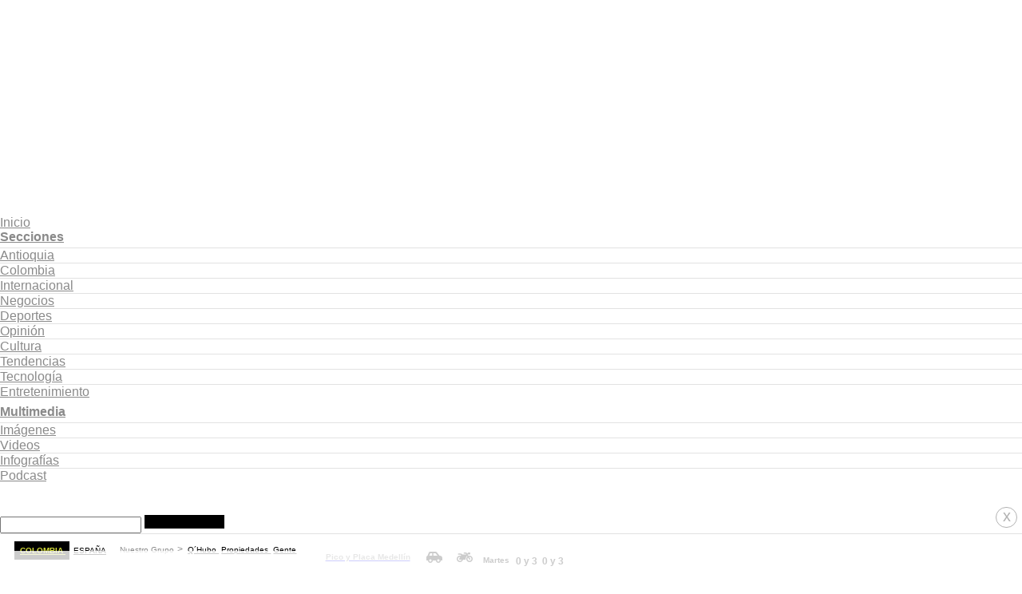

--- FILE ---
content_type: text/html
request_url: https://www.elcolombiano.com/apps
body_size: 25883
content:
    <!doctype html>  <html class="ltr" dir="ltr" lang="es-ES"> <head> <meta content="text/html; charset=UTF-8" http-equiv="content-type"> <title>APPS</title> <link rel="shortcut icon" href="https://estaticos.elcolombiano.com/base-portlet/webrsrc/ctxvar/7bacdb4bae8c4a41855e25ae67d07716.jpeg"> <style amp-custom> .mln_uppercase_mln
		{
			text-transform:uppercase
		}
		
		.mln_small-caps_mln
		{
			font-variant:small-caps
		}
		</style> <meta name="robots" content="index, follow"> <meta property="og:type" content="Article"> <meta property="og:title" content="APPS"> <meta property="og:image" content="https://estaticos.elcolombiano.com/news-portlet/getogimage/47ee9964-840c-4c05-980e-f377575eb0c3.jpg"> <meta property="og:url" content="https://www.elcolombiano.com/apps"> <meta property="og:site_name" content="www.elcolombiano.com"> <link rel="canonical" href="https://www.elcolombiano.com/apps"> <link rel="preload" href="https://estaticos.elcolombiano.com/base-portlet/webrsrc/theme/842da0e8f7e7371ca3ce8f21d30409b2.css" as="style"> <link rel="preload" href="https://estaticos.elcolombiano.com/base-portlet/webrsrc/theme/3f839dd60b2bf2094c24f2203de1bd92.js" as="script"> <link rel="preload" href="https://estaticos.elcolombiano.com/base-portlet/webrsrc/theme/53abbaecedf89f828f5c5f7b5a891d12.js" as="script"> <link rel="preload" href="https://securepubads.g.doubleclick.net/tag/js/gpt.js" as="script"> <link rel="preload" href="https://estaticos.elcolombiano.com/base-portlet/webrsrc/theme/fa3c345efdacb461e8f0208e1b3ba946.js" as="script"> <link rel="preload" href="https://estaticos.elcolombiano.com/base-portlet/webrsrc/theme/7c5796ea9e4df9e808df925e06931f0a.js" as="script"> <link rel="preload" href="https://estaticos.elcolombiano.com/base-portlet/webrsrc/theme/99a41261e4f54dac1b6c7d32c19f8258.css" as="style"> <link rel="preload" href="https://estaticos.elcolombiano.com/base-portlet/webrsrc/theme/50fdd0654357a72b0dbfa2c79b9def45.js" as="script"> <link rel="preload" href="https://estaticos.elcolombiano.com/base-portlet/webrsrc/theme/84c689f1a37fdd783f9ccd60268a6ddc.js" as="script"> <link rel="preload" as="font" crossorigin="crossorigin" type="font/woff2" fetchpriority="high" href="https://estaticos.elcolombiano.com/base-portlet/webrsrc/theme/3f0d069815687310f6d462ffb3e58bc2.woff2"> <link rel="preload" as="font" crossorigin="crossorigin" type="font/woff2" fetchpriority="high" href="https://estaticos.elcolombiano.com/base-portlet/webrsrc/theme/603b8950590bf833546eee7cbc79944a.woff2"> <link rel="preload" as="font" crossorigin="crossorigin" type="font/woff2" fetchpriority="high" href="https://estaticos.elcolombiano.com/base-portlet/webrsrc/theme/15d9f621c3bd1599f0169dcf0bd5e63e.woff2"> <link rel="preload" as="font" crossorigin="crossorigin" type="font/woff2" fetchpriority="high" href="https://estaticos.elcolombiano.com/base-portlet/webrsrc/theme/e9f5aaf547f165386cd313b995dddd8e.woff2"> <link rel="preload" as="font" crossorigin="crossorigin" type="font/woff2" fetchpriority="high" href="https://estaticos.elcolombiano.com/base-portlet/webrsrc/theme/583bc7dd75b5f45a6261b995614a1d50.woff2"> <link rel="preload" as="font" crossorigin="crossorigin" type="font/woff2" fetchpriority="high" href="https://estaticos.elcolombiano.com/base-portlet/webrsrc/theme/35cc68c50e0fc0dba9776dae27139d4f.woff2"> <link rel="preload" as="font" crossorigin="crossorigin" type="font/woff2" fetchpriority="high" href="https://estaticos.elcolombiano.com/base-portlet/webrsrc/theme/04ca72bd569636b918e93b04f663a196.woff2"> <link rel="preload" as="font" crossorigin="crossorigin" type="font/woff2" fetchpriority="high" href="https://estaticos.elcolombiano.com/base-portlet/webrsrc/theme/780e2060ab7a6a4fa797405755b62441.woff2"> <link rel="preload" as="font" crossorigin="crossorigin" type="font/woff2" fetchpriority="high" href="https://estaticos.elcolombiano.com/base-portlet/webrsrc/theme/2d371f56b74f641c7e4e72fa8cb9723e.woff2"> <link rel="preload" href="https://estaticos.elcolombiano.com/base-portlet/webrsrc/theme/4831194c4196444e227ac988bc7146c3.css" as="style" onload="this.onload=null;this.rel='stylesheet';"> <link rel="preload" href="https://estaticos.elcolombiano.com/base-portlet/webrsrc/theme/cffec3bb52e02785cb1e8d7954befa45.css" as="style" onload="this.onload=null;this.rel='stylesheet';"> <link rel="preload" href="https://estaticos.elcolombiano.com/base-portlet/webrsrc/theme/4e37622ffec41aec49739ae22107a024.css" as="style" onload="this.onload=null;this.rel='stylesheet';"> <link rel="preload" href="https://estaticos.elcolombiano.com/base-portlet/webrsrc/541007fbc232dd001e688f26214cfecf.js" as="script"> <link rel="preload" href="https://estaticos.elcolombiano.com/base-portlet/webrsrc/theme/7ce4660b1f43c6eab398e0ad2939bf43.js" as="script"> <link rel="preload" href="https://estaticos.elcolombiano.com/base-portlet/webrsrc/60e09721cac9fcfffb1af91f96f48e4c.js" as="script"> <meta name="viewport" content="width=device-width"> <meta property="fb:app_id" content="140586622674265"> <meta property="fb:pages" content="126450910743068"> <meta property="fb:pages" content="1248994028541934"> <meta name="twitter:card" content="summary_large_image"> <meta name="twitter:site" content="@ElColombiano"> <meta name="twitter:creator" content="@ElColombiano"> <meta name="google-site-verification" content="vSJY5ZU0TFd0XTpmXGQ6T6UBDHq4KLO3-IA2X1-WCtE"> <link rel="preconnect" href="https://fonts.googleapis.com"> <link rel="preconnect" href="https://fonts.gstatic.com" crossorigin> <meta name="keywords" content="elcolombiano.com"> <meta name="keywords" content="el colombiano"> <meta name="keywords" content="elcolombiano .com"> <meta name="keywords" content="elcolombiano.com.co"> <meta name="keywords" content="periodico el colombiano"> <meta name="keywords" content="noticias el colombiano"> <link href="https://estaticos.elcolombiano.com/base-portlet/webrsrc/theme/842da0e8f7e7371ca3ce8f21d30409b2.css" rel="stylesheet" type="text/css"> <link href="https://estaticos.elcolombiano.com/base-portlet/webrsrc/theme/4e37622ffec41aec49739ae22107a024.css" rel="stylesheet" type="text/css"> <link href="https://estaticos.elcolombiano.com/base-portlet/webrsrc/theme/cffec3bb52e02785cb1e8d7954befa45.css" rel="stylesheet" type="text/css"> <link href="https://estaticos.elcolombiano.com/base-portlet/webrsrc/theme/99a41261e4f54dac1b6c7d32c19f8258.css" rel="stylesheet" type="text/css"> <link href="https://estaticos.elcolombiano.com/base-portlet/webrsrc/theme/7dd637288c1f2ba69535e13aaebbcafb.css" rel="stylesheet" type="text/css"> <script type="text/javascript" src="https://estaticos.elcolombiano.com/base-portlet/webrsrc/f5bef01a75f6c1c5e990efe9d8e6448f.js"></script> <script type="text/javascript">/*<![CDATA[*/var ITER=ITER||{};ITER.CONTEXT=ITER.CONTEXT||{};ITER.CONTEXT.sections=[{sectid:"sect-9b153ef85e751a2bec19ebbe6648fdfe"},{sectid:"sect-12d0528f3fe2f3ad4887592e3cca3ac2"},{sectid:"sect-6cac65933f4c56dceedbfff7198031f4"}];ITER.CONTEXT.isArticlePage=function(){return false};ITER.CONTEXT.articleId="";ITER.CONTEXT.contextIs=function(a){return a==="SectionPage"};ITER.HOOK=ITER.HOOK||{};ITER.HOOK.onDisqusNewComment=function(a){};ITER.RESOURCE=ITER.RESOURCE||{};ITER.RESOURCE.Deferred=function(){var b;var a;var c=new Promise(function(e,d){b=e;a=d});c.resolve=b;c.reject=a;return c};ITER.RESOURCE.onLoad=ITER.RESOURCE.onLoad||[];ITER.RESOURCE.onInit=ITER.RESOURCE.onInit||[];ITER.RESOURCE.onLoad["util-http"]=new ITER.RESOURCE.Deferred();ITER.RESOURCE.onLoad["util-url"]=new ITER.RESOURCE.Deferred();ITER.RESOURCE.onLoad["util-cookie"]=new ITER.RESOURCE.Deferred();ITER.RESOURCE.onLoad["util-event"]=new ITER.RESOURCE.Deferred();ITER.RESOURCE.onLoad["util-message"]=new ITER.RESOURCE.Deferred();ITER.RESOURCE.onLoad.statistics=new ITER.RESOURCE.Deferred();ITER.RESOURCE.onLoad.reading=new ITER.RESOURCE.Deferred();ITER.RESOURCE.onLoad.konami=new ITER.RESOURCE.Deferred();ITER.RESOURCE.onLoad.adblock=new ITER.RESOURCE.Deferred();ITER.RESOURCE.onLoad.captcha=new ITER.RESOURCE.Deferred();ITER.RESOURCE.onLoad["iter-ui-tabs"]=new ITER.RESOURCE.Deferred();ITER.RESOURCE.onLoad["autocomplete-js"]=new ITER.RESOURCE.Deferred();ITER.RESOURCE.onLoad.form=new ITER.RESOURCE.Deferred();ITER.RESOURCE.onLoad["teaser-date"]=new ITER.RESOURCE.Deferred();ITER.RESOURCE.onLoad["search-date"]=new ITER.RESOURCE.Deferred();ITER.RESOURCE.onLoad.unregister=new ITER.RESOURCE.Deferred();ITER.RESOURCE.onLoad.recommendations=new ITER.RESOURCE.Deferred();ITER.RESOURCE.onLoad.surveys=new ITER.RESOURCE.Deferred();ITER.RESOURCE.onLoad["embed-article"]=new ITER.RESOURCE.Deferred();ITER.RESOURCE.CUSTOM=ITER.RESOURCE.CUSTOM||{};ITER.USER=ITER.USER||{};ITER.USER.id="";/*]]>*/</script> <script type="text/javascript" src="https://estaticos.elcolombiano.com/html/js/iter-libraries/iter-util-cookie.js?v=4.1.17689007" defer onload="ITER.RESOURCE.onLoad['util-cookie'].resolve(true)"></script> <script type="text/javascript" src="https://estaticos.elcolombiano.com/html/js/iter-libraries/iter-konami.js?v=4.1.17689007" defer onload="ITER.RESOURCE.onLoad['konami'].resolve(true)"></script> <script type="text/javascript" src="https://estaticos.elcolombiano.com/html/js/iter-libraries/iter-util-url.js?v=4.1.17689007" defer onload="ITER.RESOURCE.onLoad['util-url'].resolve(true)"></script> <script type="text/javascript" src="https://estaticos.elcolombiano.com/html/js/iter-libraries/iter-util-http.js?v=4.1.17689007" defer onload="ITER.RESOURCE.onLoad['util-http'].resolve(true)"></script> <script type="text/javascript" src="https://estaticos.elcolombiano.com/html/js/iter-libraries/iter-statistics.js?v=4.1.17689007" defer onload="ITER.RESOURCE.onLoad['statistics'].resolve(true)"></script> <script type="text/javascript" src="https://estaticos.elcolombiano.com/html/js/iter-libraries/iter-recommendations.js?v=4.1.17689007" defer onload="ITER.RESOURCE.onLoad['recommendations'].resolve(true)"></script> <script type="text/javascript" src="https://estaticos.elcolombiano.com/html/js/iter-libraries/iter-util-message.js?v=4.1.17689007" defer onload="ITER.RESOURCE.onLoad['util-message'].resolve(true)"></script> <script>/*<![CDATA[*/jQryIter.u="";/*]]>*/</script> <script type="text/javascript">/*<![CDATA[*/(function(a){a.contextSections=function(){return[{sectid:"sect-9b153ef85e751a2bec19ebbe6648fdfe"},{sectid:"sect-12d0528f3fe2f3ad4887592e3cca3ac2"},{sectid:"sect-6cac65933f4c56dceedbfff7198031f4"}]};a.contextIsArticlePage=function(){return false};a.articleId=function(){return""};a.contextIs=function(b){if(b=="HomePage"){return false}else{if(b=="ArticlePage"){return false}else{if(b=="SearchPage"){return false}else{if(b=="SectionPage"){return true}else{if(b=="MetadataPage"){return false}}}}}}})(jQryIter);/*]]>*/</script> <script type="text/javascript" src="https://estaticos.elcolombiano.com/base-portlet/webrsrc/theme/3f839dd60b2bf2094c24f2203de1bd92.js"></script> <script type="text/javascript">/*<![CDATA[*/jQryIter.ajax({url:"https://securepubads.g.doubleclick.net/tag/js/gpt.js",dataType:"script",cache:true,});/*]]>*/</script> <script type="text/javascript" src="https://estaticos.elcolombiano.com/base-portlet/webrsrc/theme/7ce4660b1f43c6eab398e0ad2939bf43.js"></script>  <script src="https://cdn.jsdelivr.net/npm/axios/dist/axios.min.js" async></script> <script async src="//excellence-prebid.sfo2.cdn.digitaloceanspaces.com/prebid.js"></script> <script>/*<![CDATA[*/var sectionName="home";/*]]>*/</script> <script>/*<![CDATA[*/if(typeof(enreachresp)=="undefined"){window.enreachresp=""}if(typeof(ecsegmArr)=="undefined"){window.ecsegmArr=[]};/*]]>*/</script> <script>/*<![CDATA[*/if(sectionName=="Tecnologia"){var desktopSizes=[[970,250],[970,90],[728,90]];var tabletSizes=[[728,90],[468,60]];var phoneSizes=[[320,100],[320,50],[300,100],[300,50]];var allSizes=[[970,250],[970,90],[728,90],[468,60],[320,100],[320,50],[300,100],[300,50]];var PREBID_TIMEOUT=1000;var FAILSAFE_TIMEOUT=3000;var adUnits=[{code:"/40807296/El_Colombiano_Desktop/"+sectionName,mediaTypes:{banner:{sizes:allSizes}},bids:[{bidder:"appnexus",params:{placementId:"31066117"}},{bidder:"rubicon",params:{accountId:"24080",siteId:"533882",zoneId:"3271090"}},{bidder:"sovrn",params:{tagid:"1172373"}},{bidder:"triplelift",params:{inventoryCode:"Excellence_RON_Desktop_970x250_Prebid"}},{bidder:"medianet",params:{cid:"8CU65NT2U",crid:"276661324"}},{bidder:"smartadserver",params:{domain:"https://prg.smartadserver.com",siteId:"620443",pageId:"2078075",formatId:"56807"}},{bidder:"eplanning",params:{ci:"27fa6"}},{bidder:"sharethrough",params:{pkey:"kLNG1sU69FTM5grGqMl9wH3c"}}]},{code:"/40807296/El_Colombiano_Desktop/"+sectionName,mediaTypes:{banner:{sizes:[[300,600],[300,250],[160,600]]}},bids:[{bidder:"appnexus",params:{placementId:"31066117"}},{bidder:"rubicon",params:{accountId:"24080",siteId:"533882",zoneId:"3271090"}},{bidder:"sovrn",params:{tagid:"1172369"}},{bidder:"triplelift",params:{inventoryCode:"Excellence_RON_Desktop_HDX_Prebid"}},{bidder:"medianet",params:{cid:"8CU65NT2U",crid:"276661324"}},{bidder:"smartadserver",params:{domain:"https://prg.smartadserver.com",siteId:"620443",pageId:"2078075",formatId:"56808"}},{bidder:"eplanning",params:{ci:"27fa6"}},{bidder:"sharethrough",params:{pkey:"6S4Rt8bNtcgGs6Sux11E9lrV"}}]},{code:"/40807296/El_Colombiano_Desktop/"+sectionName,mediaTypes:{banner:{sizes:[[336,280],[300,250],[250,250]]}},bids:[{bidder:"appnexus",params:{placementId:"31066117"}},{bidder:"rubicon",params:{accountId:"24080",siteId:"533882",zoneId:"3271090"}},{bidder:"sovrn",params:{tagid:"1172367"}},{bidder:"triplelift",params:{inventoryCode:"Excellence_RON_Desktop_HDX_Prebid"}},{bidder:"medianet",params:{cid:"8CU65NT2U",crid:"276661324"}},{bidder:"smartadserver",params:{domain:"https://prg.smartadserver.com",siteId:"620443",pageId:"2078075",formatId:"56808"}},{bidder:"eplanning",params:{ci:"27fa6"}},{bidder:"sharethrough",params:{pkey:"6S4Rt8bNtcgGs6Sux11E9lrV"}}]}];var pbjs=pbjs||{};pbjs.que=pbjs.que||[]};/*]]>*/</script> <script>/*<![CDATA[*/if(sectionName=="Tecnologia"){var googletag=googletag||{};googletag.cmd=googletag.cmd||[];googletag.cmd.push(function(){googletag.pubads().disableInitialLoad()});pbjs.que.push(function(){pbjs.addAdUnits(adUnits);pbjs.setConfig({sizeConfig:[{mediaQuery:"(min-width: 1025px)",sizesSupported:desktopSizes,labels:["desktop"]},{mediaQuery:"(min-width: 768px) and (max-width: 1024px)",sizesSupported:tabletSizes,labels:["tablet"]},{mediaQuery:"(max-width: 767px)",sizesSupported:phoneSizes,labels:["phone"]}]});pbjs.setConfig({priceGranularity:"high"});pbjs.setConfig({schain:{validation:"strict",config:{ver:"1.0",complete:1,nodes:[{asi:"excellenceadvertising.com",sid:"23281176971",hp:1}]}}});pbjs.requestBids({bidsBackHandler:sendAdserverRequest,timeout:PREBID_TIMEOUT})});function sendAdserverRequest(){if(pbjs.adserverRequestSent){return}pbjs.adserverRequestSent=true;googletag.cmd.push(function(){pbjs.que.push(function(){pbjs.setTargetingForGPTAsync();googletag.pubads().refresh()})})}setTimeout(function(){sendAdserverRequest()},FAILSAFE_TIMEOUT)};/*]]>*/</script> <script>/*<![CDATA[*/if(sectionName=="Tecnologia"){var No_Apto="";var No_Apto="${MetadataNamesArray}";var adslotlatderecho="";var adslotlatizquierdo="";var adslotscroll_300_100="";var adslotscroll_300_100_250="";var contadorpautacolderscroll=2;if(No_Apto=='["No_Apto"]'){console.log("N PRGMTICA")}else{console.log("Y PRGMTICA");No_Apto=""}var AdsSlotsNamesArray={namesArrays:["99090-970.90-728.90_1","300x100_3","99090-970.90-728.90_3","300x100_2","300x250_1","300x100_1","1000x30_flotante","layer"]};console.log("Nombre de seccion:"+sectionName);if(sectionName=="SinPauta"){console.log("Pagina sin pauta")}else{googletag.cmd.push(function(){for(i=0;i<AdsSlotsNamesArray.namesArrays.length;i++){var c=get_size(AdsSlotsNamesArray.namesArrays[i]);var d="";if(c=="fuera_pagina"){d=googletag.defineOutOfPageSlot("/40807296/El_Colombiano_Desktop/"+sectionName,AdsSlotsNamesArray.namesArrays[i]).addService(googletag.pubads()).setTargeting("Form","Layer")}else{if(JSON.stringify(c)===JSON.stringify([1360,90])){d=googletag.defineSlot("/40807296/El_Colombiano_Desktop/"+sectionName,[1360,90],AdsSlotsNamesArray.namesArrays[i]).addService(googletag.pubads())}else{if(JSON.stringify(c)===JSON.stringify([1000,150])){d=googletag.defineSlot("/40807296/El_Colombiano_Desktop/"+sectionName,[[1000,30],[1000,50],[1000,90]],AdsSlotsNamesArray.namesArrays[i]).addService(googletag.pubads());if(!isNaN(validateTargeting(AdsSlotsNamesArray.namesArrays[i]))){d.setTargeting("pos",validateTargeting(AdsSlotsNamesArray.namesArrays[i])).setTargeting("Form","Desplegable")}}else{if(JSON.stringify(c)===JSON.stringify([728,90])){d=googletag.defineSlot("/40807296/El_Colombiano_Desktop/"+sectionName,[[728,90]],AdsSlotsNamesArray.namesArrays[i]).addService(googletag.pubads());d.setTargeting("Form","Barra_Flotante")}else{if(JSON.stringify(c)===JSON.stringify([450,115])){d=googletag.defineSlot("/40807296/El_Colombiano_Desktop/"+sectionName,[[190,220],["fluid"]],AdsSlotsNamesArray.namesArrays[i]).addService(googletag.pubads());d.setTargeting("Form","Native")}else{if(JSON.stringify(c)===JSON.stringify([190,220])){d=googletag.defineSlot("/40807296/El_Colombiano_Desktop/Home",[["fluid"]],"nativa").addService(googletag.pubads());d.setTargeting("Form","Native").setTargeting("pos","1")}else{if(JSON.stringify(c)===JSON.stringify([190,2202])){d=googletag.defineSlot("/40807296/El_Colombiano_Desktop/Home",[["fluid"]],"nativa2").addService(googletag.pubads());d.setTargeting("Form","Native").setTargeting("pos","2")}else{if(JSON.stringify(c)===JSON.stringify([190,2203])){d=googletag.defineSlot("/40807296/El_Colombiano_Desktop/Home",[["fluid"]],"nativa3").addService(googletag.pubads());d.setTargeting("Form","Native").setTargeting("pos","3")}else{if(JSON.stringify(c)===JSON.stringify([190,2204])){d=googletag.defineSlot("/40807296/El_Colombiano_Desktop/Home",[["fluid"]],"nativa4").addService(googletag.pubads());d.setTargeting("Form","Native").setTargeting("pos","4")}else{if(c=="Carrusel1"){d=googletag.defineSlot("/40807296/El_Colombiano_Desktop/"+sectionName,[190,220],AdsSlotsNamesArray.namesArrays[i]).addService(googletag.pubads());d.setTargeting("pos","1").setTargeting("Form","NativeCarrusel")}else{if(c=="Carrusel2"){d=googletag.defineSlot("/40807296/El_Colombiano_Desktop/"+sectionName,[190,220],AdsSlotsNamesArray.namesArrays[i]).addService(googletag.pubads());d.setTargeting("pos","2").setTargeting("Form","NativeCarrusel")}else{if(c=="99090-970.90-728.90_1"){d=googletag.defineSlot("/40807296/El_Colombiano_Desktop/"+sectionName,[[970,250],[980,250],[900,250],[1000,100]],AdsSlotsNamesArray.namesArrays[i]).addService(googletag.pubads()).setTargeting("Pos","1")}else{if(c=="99090-970.90-728.90_2"){d=googletag.defineSlot("/40807296/El_Colombiano_Desktop/"+sectionName,[[728,90],[970,90],[990,90],[1000,90],[1004,90],[980,90],[970,250],[1000,100]],AdsSlotsNamesArray.namesArrays[i]).addService(googletag.pubads()).setTargeting("Pos","2")}else{if(c=="99090-970.90-728.90_3"){d=googletag.defineSlot("/40807296/El_Colombiano_Desktop/"+sectionName,[[728,90],[970,90],[990,90],[1000,90],[1004,90],[980,90],[970,250],[1000,100]],AdsSlotsNamesArray.namesArrays[i]).addService(googletag.pubads()).setTargeting("Pos","3")}else{if(c=="99090-970.90-728.90_4"){d=googletag.defineSlot("/40807296/El_Colombiano_Desktop/"+sectionName,[[728,90],[970,90],[990,90],[1000,90],[1004,90],[980,90],[970,250],[1000,100]],AdsSlotsNamesArray.namesArrays[i]).addService(googletag.pubads()).setTargeting("Pos","4")}else{if(c=="99090-970.90-728.90_5"){d=googletag.defineSlot("/40807296/El_Colombiano_Desktop/"+sectionName,[[728,90],[970,90],[990,90],[1000,90],[1004,90],[980,90],[970,250],[1000,100]],AdsSlotsNamesArray.namesArrays[i]).addService(googletag.pubads()).setTargeting("Pos","5")}else{if(c=="99090-970.90-728.90_6"){d=googletag.defineSlot("/40807296/El_Colombiano_Desktop/"+sectionName,[[728,90],[970,90],[990,90],[1000,90],[1004,90],[980,90],[970,250],[1000,100]],AdsSlotsNamesArray.namesArrays[i]).addService(googletag.pubads()).setTargeting("Pos","6")}else{if(c=="Dinamico1"){d=googletag.defineSlot("/40807296/El_Colombiano_Desktop/"+sectionName,[[320,100],[300,250]],AdsSlotsNamesArray.namesArrays[i]).addService(googletag.pubads()).setTargeting("Pos","1")}else{if(c=="Articulo1"){d=googletag.defineSlot("/40807296/El_Colombiano_Desktop/"+sectionName,[[300,250]],AdsSlotsNamesArray.namesArrays[i]).addService(googletag.pubads()).setTargeting("Pos","1")}else{if(c=="Dinamico2"){d=googletag.defineSlot("/40807296/El_Colombiano_Desktop/"+sectionName,[[300,250]],AdsSlotsNamesArray.namesArrays[i]).addService(googletag.pubads()).setTargeting("Pos","2")}else{if(c=="Dinamico3"){d=googletag.defineSlot("/40807296/El_Colombiano_Desktop/"+sectionName,[[320,100],[300,250]],AdsSlotsNamesArray.namesArrays[i]).addService(googletag.pubads()).setTargeting("Pos","3")}else{if(c=="Dinamico4"){d=googletag.defineSlot("/40807296/El_Colombiano_Desktop/"+sectionName,[[300,250],[300,600],[120,600],[160,600]],AdsSlotsNamesArray.namesArrays[i]).addService(googletag.pubads()).setTargeting("Pos","4")}else{if(c=="Dinamico5"){d=googletag.defineSlot("/40807296/El_Colombiano_Desktop/"+sectionName,[[300,250]],AdsSlotsNamesArray.namesArrays[i]).addService(googletag.pubads()).setTargeting("Pos","5")}else{if(c=="Dinamico6"){d=googletag.defineSlot("/40807296/El_Colombiano_Desktop/"+sectionName,[[300,250]],AdsSlotsNamesArray.namesArrays[i]).addService(googletag.pubads()).setTargeting("Pos","6")}else{if(c=="Dinamico7"){d=googletag.defineSlot("/40807296/El_Colombiano_Desktop/"+sectionName,[[300,250],[300,600],[120,600],[160,600]],AdsSlotsNamesArray.namesArrays[i]).addService(googletag.pubads()).setTargeting("Pos","7")}else{if(c=="Dinamico8"){d=googletag.defineSlot("/40807296/El_Colombiano_Desktop/"+sectionName,[[300,250],[300,600],[120,600],[160,600]],AdsSlotsNamesArray.namesArrays[i]).addService(googletag.pubads()).setTargeting("Pos","8")}else{if(c=="Dinamico9"){d=googletag.defineSlot("/40807296/El_Colombiano_Desktop/"+sectionName,[[300,250],[300,600],[120,600],[160,600]],AdsSlotsNamesArray.namesArrays[i]).addService(googletag.pubads()).setTargeting("Pos","9")}else{if(c=="Dinamico10"){d=googletag.defineSlot("/40807296/El_Colombiano_Desktop/"+sectionName,[[300,250],[300,600],[120,600],[160,600]],AdsSlotsNamesArray.namesArrays[i]).addService(googletag.pubads()).setTargeting("Pos","10")}else{if(c=="Dinamico11"){d=googletag.defineSlot("/40807296/El_Colombiano_Desktop/"+sectionName,[[300,250]],AdsSlotsNamesArray.namesArrays[i]).addService(googletag.pubads()).setTargeting("Pos","11")}else{if(c=="Dinamico12"){d=googletag.defineSlot("/40807296/El_Colombiano_Desktop/"+sectionName,[[300,250],[300,600],[120,600],[160,600]],AdsSlotsNamesArray.namesArrays[i]).addService(googletag.pubads()).setTargeting("Pos","12")}else{if(c=="Dinamico13"){d=googletag.defineSlot("/40807296/El_Colombiano_Desktop/"+sectionName,[[300,250],[300,600],[120,600],[160,600]],AdsSlotsNamesArray.namesArrays[i]).addService(googletag.pubads()).setTargeting("Pos","12")}else{if(c=="Dinamico14"){d=googletag.defineSlot("/40807296/El_Colombiano_Desktop/"+sectionName,[[300,250],[300,600]],AdsSlotsNamesArray.namesArrays[i]).addService(googletag.pubads()).setTargeting("Pos","12")}else{if(c=="Notus1-1"){d=googletag.defineSlot("/40807296/El_Colombiano_Desktop/"+sectionName,[1,1],AdsSlotsNamesArray.namesArrays[i]).addService(googletag.pubads()).setTargeting("Pos","1")}else{if(c=="articulo1-1"){d=googletag.defineSlot("/40807296/El_Colombiano_Desktop/"+sectionName,[1,1],AdsSlotsNamesArray.namesArrays[i]).addService(googletag.pubads()).setTargeting("Pos","2")}else{if(c=="Playvid"){d=googletag.defineSlot("/40807296/El_Colombiano_Desktop/"+sectionName,[1,1],AdsSlotsNamesArray.namesArrays[i]).addService(googletag.pubads()).setTargeting("Pos","Playvid")}else{if(c=="movil_barra_flotante"){}else{if(c=="movil_dinamico1"){}else{if(c=="movil_dinamico2"){}else{if(c=="movil_dinamico3"){}else{if(c=="movil_dinamico"){}else{if(c=="movil_fuerapagina"){}else{if(c=="movil_nativa1"){}else{if(c=="movil_nativa2"){}else{if(c!="NA"){if(validateTargeting(AdsSlotsNamesArray.namesArrays[i])=="intelecto"){d=googletag.defineSlot("/40807296/El_Colombiano_Desktop/Home_Intelecto",c,AdsSlotsNamesArray.namesArrays[i]).addService(googletag.pubads()).setTargeting("Form","Intelecto")}else{d=googletag.defineSlot("/40807296/El_Colombiano_Desktop/"+sectionName,c,AdsSlotsNamesArray.namesArrays[i]).addService(googletag.pubads());if(!isNaN(validateTargeting(AdsSlotsNamesArray.namesArrays[i]))){d.setTargeting("pos",validateTargeting(AdsSlotsNamesArray.namesArrays[i]));if(No_Apto=='["No_Apto"]'){d.setTargeting("Cont","No_Apto")}}else{if(validateTargeting(AdsSlotsNamesArray.namesArrays[i])=="lateralIzquierdo"){adslotlatizquierdo=d.setTargeting("Form","Lateral_Izquierdo");if(No_Apto=='["No_Apto"]'){adslotlatizquierdo=d.setTargeting("Cont","No_Apto")}}else{if(validateTargeting(AdsSlotsNamesArray.namesArrays[i])=="lateralIzquierdoRegistrado"){adslotlatizquierdo=d.setTargeting("Form","Lateral_IzquierdoRegistrado");if(No_Apto=='["No_Apto"]'){adslotlatizquierdo=d.setTargeting("Cont","No_Apto")}}else{if(validateTargeting(AdsSlotsNamesArray.namesArrays[i])=="lateralDerecho"){adslotlatderecho=d.setTargeting("Form","Lateral_Derecho");if(No_Apto=='["No_Apto"]'){adslotlatderecho=d.setTargeting("Cont","No_Apto")}}else{if(validateTargeting(AdsSlotsNamesArray.namesArrays[i])=="lateralDerechoRegistrado"){adslotlatderecho=d.setTargeting("Form","Lateral_DerechoRegistrado");if(No_Apto=='["No_Apto"]'){adslotlatderecho=d.setTargeting("Cont","No_Apto")}}else{if(validateTargeting(AdsSlotsNamesArray.namesArrays[i])=="flotante"){d.setTargeting("Form","Barra_Flotante")}else{if(validateTargeting(AdsSlotsNamesArray.namesArrays[i])=="flotante2"){d.setTargeting("Form","Barra_Flotante")}else{if(validateTargeting(AdsSlotsNamesArray.namesArrays[i])=="desplegable"){d.setTargeting("Form","Desplegable");d.setTargeting("Pos","1")}else{if(validateTargeting(AdsSlotsNamesArray.namesArrays[i])=="zocalo"){d.setTargeting("Form","Desplegable")}}}}}}}}}}}}}}}}}}}}}}}}}}}}}}}}}}}}}}}}}}}}}}}}}}}}}}}googletag.pubads().enableSingleRequest();googletag.pubads().enableLazyLoad({fetchMarginPercent:100,renderMarginPercent:50,mobileScaling:1});(function(f){try{var j,h,g=JSON.parse(window.localStorage.getItem("nvgpersona43296"));for(h in g){j="nvg_"+h;j=j.substring(0,10);if(typeof(googletag)=="object"){googletag.pubads().setTargeting(j,g[h])}if(typeof(GA_googleAddAttr)=="function"){GA_googleAddAttr(j,g[h])}}}catch(k){console.log("Error Naveg :"+k)}})(window);googletag.enableServices()})}function validateTargeting(d){try{data=d.split("_");if(data.length>1){var e=data[data.length-1];if(!isNaN(e)){return e}else{if(e=="lateralIzquierdo"){return"lateralIzquierdo"}else{if(e=="lateralDerecho"){return"lateralDerecho"}else{if(e=="desplegable"){return"desplegable"}else{if(e=="flotante"){return"flotante"}else{if(e=="flotante2"){return"flotante2"}else{if(e=="zocalo"){return"zocalo"}else{if(e=="intelecto"){return"intelecto"}}}}}}}}}return"NA"}catch(c){return""}}function get_size(d){try{data=d.split("x");if(data.length>1){a=parseInt(data[0]);b=parseInt(data[1]);return[a,b]}else{if(d=="COMSCORE-SLOT"||d=="SUTARGET_ARTICULO"||d=="SUTARGET_HORIZONTAL"&&d=="SUTARGET_PORTADA"){return"NA"}else{if(d=="fuera_pagina"){return"fuera_pagina"}else{if(d=="99090-970.90-728.90_1"){return"99090-970.90-728.90_1"}else{if(d=="99090-970.90-728.90_2"){return"99090-970.90-728.90_2"}else{if(d=="99090-970.90-728.90_3"){return"99090-970.90-728.90_3"}else{if(d=="99090-970.90-728.90_4"){return"99090-970.90-728.90_4"}else{if(d=="99090-970.90-728.90_5"){return"99090-970.90-728.90_5"}else{if(d=="99090-970.90-728.90_6"){return"99090-970.90-728.90_6"}else{if(d=="300POR100-250_Dinamico1"){return"Dinamico1"}else{if(d=="300POR250_Articulo1"){return"Articulo1"}else{if(d=="300POR250-600_Dinamico2"){return"Dinamico2"}else{if(d=="300POR250-600_Dinamico3"){return"Dinamico3"}else{if(d=="300POR250-600_Dinamico4"){return"Dinamico4"}else{if(d=="300POR250-600_Dinamico5"){return"Dinamico5"}else{if(d=="300POR250-600_Dinamico6"){return"Dinamico6"}else{if(d=="300POR250-600_Dinamico7"){return"Dinamico7"}else{if(d=="300POR250-600_Dinamico8"){return"Dinamico8"}else{if(d=="300POR250-600_Dinamico9"){return"Dinamico9"}else{if(d=="300POR250-600_Dinamico10"){return"Dinamico10"}else{if(d=="300POR250-600_Dinamico11"){return"Dinamico11"}else{if(d=="300POR250-600_Dinamico12"){return"Dinamico12"}else{if(d=="300POR250-600_Dinamico13"){return"Dinamico13"}else{if(d=="300POR250-600_Dinamico14"){return"Dinamico14"}else{if(d=="190POR220_Carrusel1"){return"Carrusel1"}else{if(d=="190POR220_Carrusel2"){return"Carrusel2"}else{if(d=="Notus1-1"){return"Notus1-1"}else{if(d=="articulo1-1"){return"articulo1-1"}else{if(d=="Playvid"){return"Playvid"}else{if(d=="m_barra_flotante"){return"movil_barra_flotante"}else{if(d=="m_dinamico_1"){return"movil_dinamico1"}else{if(d=="m_dinamico_2"){return"movil_dinamico2"}else{if(d=="m_dinamico_3"){return"movil_dinamico3"}else{if(d=="m_dinamico"){return"movil_dinamico"}else{if(d=="m_fuera_pagina"){return"movil_fuerapagina"}else{if(d=="m_nativa_1"){return"movil_nativa1"}else{if(d=="m_nativa_2"){return"movil_nativa2"}else{return"outOfPage"}}}}}}}}}}}}}}}}}}}}}}}}}}}}}}}}}}}}}}catch(c){return"NA"}}}else{var No_Apto="";var No_Apto="${MetadataNamesArray}";var adslotlatderecho="";var adslotlatizquierdo="";var adslotscroll_300_100="";var adslotscroll_300_100_250="";var contadorpautacolderscroll=2;if(No_Apto=='["No_Apto"]'){console.log("N PRGMTICA")}else{console.log("Y PRGMTICA");No_Apto=""}var AdsSlotsNamesArray={namesArrays:["99090-970.90-728.90_1","300x100_3","99090-970.90-728.90_3","300x100_2","300x250_1","300x100_1","1000x30_flotante","layer"]};console.log("Nombre de seccion:"+sectionName);if(sectionName=="SinPauta"){console.log("Pagina sin pauta")}else{googletag.cmd.push(function(){for(i=0;i<AdsSlotsNamesArray.namesArrays.length;i++){var c=get_size(AdsSlotsNamesArray.namesArrays[i]);var d="";if(c=="fuera_pagina"){d=googletag.defineOutOfPageSlot("/40807296/El_Colombiano_Desktop/"+sectionName,AdsSlotsNamesArray.namesArrays[i]).addService(googletag.pubads()).setTargeting("Form","Layer")}else{if(JSON.stringify(c)===JSON.stringify([1360,90])){d=googletag.defineSlot("/40807296/El_Colombiano_Desktop/"+sectionName,[1360,90],AdsSlotsNamesArray.namesArrays[i]).addService(googletag.pubads())}else{if(JSON.stringify(c)===JSON.stringify([1000,150])){d=googletag.defineSlot("/40807296/El_Colombiano_Desktop/"+sectionName,[[1000,30],[1000,50],[1000,90]],AdsSlotsNamesArray.namesArrays[i]).addService(googletag.pubads());if(!isNaN(validateTargeting(AdsSlotsNamesArray.namesArrays[i]))){d.setTargeting("pos",validateTargeting(AdsSlotsNamesArray.namesArrays[i])).setTargeting("Form","Desplegable")}}else{if(JSON.stringify(c)===JSON.stringify([728,90])){d=googletag.defineSlot("/40807296/El_Colombiano_Desktop/"+sectionName,[[728,90]],AdsSlotsNamesArray.namesArrays[i]).addService(googletag.pubads());d.setTargeting("Form","Barra_Flotante")}else{if(JSON.stringify(c)===JSON.stringify([450,115])){d=googletag.defineSlot("/40807296/El_Colombiano_Desktop/"+sectionName,[[190,220],["fluid"]],AdsSlotsNamesArray.namesArrays[i]).addService(googletag.pubads());d.setTargeting("Form","Native")}else{if(JSON.stringify(c)===JSON.stringify([190,220])){d=googletag.defineSlot("/40807296/El_Colombiano_Desktop/Home",[["fluid"]],"nativa").addService(googletag.pubads());d.setTargeting("Form","Native").setTargeting("pos","1")}else{if(JSON.stringify(c)===JSON.stringify([190,2202])){d=googletag.defineSlot("/40807296/El_Colombiano_Desktop/Home",[["fluid"]],"nativa2").addService(googletag.pubads());d.setTargeting("Form","Native").setTargeting("pos","2")}else{if(JSON.stringify(c)===JSON.stringify([190,2203])){d=googletag.defineSlot("/40807296/El_Colombiano_Desktop/Home",[["fluid"]],"nativa3").addService(googletag.pubads());d.setTargeting("Form","Native").setTargeting("pos","3")}else{if(JSON.stringify(c)===JSON.stringify([190,2204])){d=googletag.defineSlot("/40807296/El_Colombiano_Desktop/Home",[["fluid"]],"nativa4").addService(googletag.pubads());d.setTargeting("Form","Native").setTargeting("pos","4")}else{if(c=="Carrusel1"){d=googletag.defineSlot("/40807296/El_Colombiano_Desktop/"+sectionName,[190,220],AdsSlotsNamesArray.namesArrays[i]).addService(googletag.pubads());d.setTargeting("pos","1").setTargeting("Form","NativeCarrusel")}else{if(c=="Carrusel2"){d=googletag.defineSlot("/40807296/El_Colombiano_Desktop/"+sectionName,[190,220],AdsSlotsNamesArray.namesArrays[i]).addService(googletag.pubads());d.setTargeting("pos","2").setTargeting("Form","NativeCarrusel")}else{if(c=="99090-970.90-728.90_1"){d=googletag.defineSlot("/40807296/El_Colombiano_Desktop/"+sectionName,[[970,250],[980,250],[900,250],[1000,100]],AdsSlotsNamesArray.namesArrays[i]).addService(googletag.pubads()).setTargeting("Pos","1")}else{if(c=="99090-970.90-728.90_2"){d=googletag.defineSlot("/40807296/El_Colombiano_Desktop/"+sectionName,[[728,90],[970,90],[990,90],[1000,90],[1004,90],[980,90],[970,250],[1000,100]],AdsSlotsNamesArray.namesArrays[i]).addService(googletag.pubads()).setTargeting("Pos","2")}else{if(c=="99090-970.90-728.90_3"){d=googletag.defineSlot("/40807296/El_Colombiano_Desktop/"+sectionName,[[728,90],[970,90],[990,90],[1000,90],[1004,90],[980,90],[970,250],[1000,100]],AdsSlotsNamesArray.namesArrays[i]).addService(googletag.pubads()).setTargeting("Pos","3")}else{if(c=="99090-970.90-728.90_4"){d=googletag.defineSlot("/40807296/El_Colombiano_Desktop/"+sectionName,[[728,90],[970,90],[990,90],[1000,90],[1004,90],[980,90],[970,250],[1000,100]],AdsSlotsNamesArray.namesArrays[i]).addService(googletag.pubads()).setTargeting("Pos","4")}else{if(c=="99090-970.90-728.90_5"){d=googletag.defineSlot("/40807296/El_Colombiano_Desktop/"+sectionName,[[728,90],[970,90],[990,90],[1000,90],[1004,90],[980,90],[970,250],[1000,100]],AdsSlotsNamesArray.namesArrays[i]).addService(googletag.pubads()).setTargeting("Pos","5")}else{if(c=="99090-970.90-728.90_6"){d=googletag.defineSlot("/40807296/El_Colombiano_Desktop/"+sectionName,[[728,90],[970,90],[990,90],[1000,90],[1004,90],[980,90],[970,250],[1000,100]],AdsSlotsNamesArray.namesArrays[i]).addService(googletag.pubads()).setTargeting("Pos","6")}else{if(c=="Dinamico1"){d=googletag.defineSlot("/40807296/El_Colombiano_Desktop/"+sectionName,[[320,100],[300,250]],AdsSlotsNamesArray.namesArrays[i]).addService(googletag.pubads()).setTargeting("Pos","1")}else{if(c=="Articulo1"){d=googletag.defineSlot("/40807296/El_Colombiano_Desktop/"+sectionName,[[300,250]],AdsSlotsNamesArray.namesArrays[i]).addService(googletag.pubads()).setTargeting("Pos","1")}else{if(c=="Dinamico2"){d=googletag.defineSlot("/40807296/El_Colombiano_Desktop/"+sectionName,[[300,250]],AdsSlotsNamesArray.namesArrays[i]).addService(googletag.pubads()).setTargeting("Pos","2")}else{if(c=="Dinamico3"){d=googletag.defineSlot("/40807296/El_Colombiano_Desktop/"+sectionName,[[320,100],[300,250]],AdsSlotsNamesArray.namesArrays[i]).addService(googletag.pubads()).setTargeting("Pos","3")}else{if(c=="Dinamico4"){d=googletag.defineSlot("/40807296/El_Colombiano_Desktop/"+sectionName,[[300,250],[300,600],[120,600],[160,600]],AdsSlotsNamesArray.namesArrays[i]).addService(googletag.pubads()).setTargeting("Pos","4")}else{if(c=="Dinamico5"){d=googletag.defineSlot("/40807296/El_Colombiano_Desktop/"+sectionName,[[300,250]],AdsSlotsNamesArray.namesArrays[i]).addService(googletag.pubads()).setTargeting("Pos","5")}else{if(c=="Dinamico6"){d=googletag.defineSlot("/40807296/El_Colombiano_Desktop/"+sectionName,[[300,250]],AdsSlotsNamesArray.namesArrays[i]).addService(googletag.pubads()).setTargeting("Pos","6")}else{if(c=="Dinamico7"){d=googletag.defineSlot("/40807296/El_Colombiano_Desktop/"+sectionName,[[300,250],[300,600],[120,600],[160,600]],AdsSlotsNamesArray.namesArrays[i]).addService(googletag.pubads()).setTargeting("Pos","7")}else{if(c=="Dinamico8"){d=googletag.defineSlot("/40807296/El_Colombiano_Desktop/"+sectionName,[[300,250],[300,600],[120,600],[160,600]],AdsSlotsNamesArray.namesArrays[i]).addService(googletag.pubads()).setTargeting("Pos","8")}else{if(c=="Dinamico9"){d=googletag.defineSlot("/40807296/El_Colombiano_Desktop/"+sectionName,[[300,250],[300,600],[120,600],[160,600]],AdsSlotsNamesArray.namesArrays[i]).addService(googletag.pubads()).setTargeting("Pos","9")}else{if(c=="Dinamico10"){d=googletag.defineSlot("/40807296/El_Colombiano_Desktop/"+sectionName,[[300,250],[300,600],[120,600],[160,600]],AdsSlotsNamesArray.namesArrays[i]).addService(googletag.pubads()).setTargeting("Pos","10")}else{if(c=="Dinamico11"){d=googletag.defineSlot("/40807296/El_Colombiano_Desktop/"+sectionName,[[300,250]],AdsSlotsNamesArray.namesArrays[i]).addService(googletag.pubads()).setTargeting("Pos","11")}else{if(c=="Dinamico12"){d=googletag.defineSlot("/40807296/El_Colombiano_Desktop/"+sectionName,[[300,250],[300,600],[120,600],[160,600]],AdsSlotsNamesArray.namesArrays[i]).addService(googletag.pubads()).setTargeting("Pos","12")}else{if(c=="Dinamico13"){d=googletag.defineSlot("/40807296/El_Colombiano_Desktop/"+sectionName,[[300,250],[300,600],[120,600],[160,600]],AdsSlotsNamesArray.namesArrays[i]).addService(googletag.pubads()).setTargeting("Pos","12")}else{if(c=="Dinamico14"){d=googletag.defineSlot("/40807296/El_Colombiano_Desktop/"+sectionName,[[300,250],[300,600]],AdsSlotsNamesArray.namesArrays[i]).addService(googletag.pubads()).setTargeting("Pos","12")}else{if(c=="Notus1-1"){d=googletag.defineSlot("/40807296/El_Colombiano_Desktop/"+sectionName,[1,1],AdsSlotsNamesArray.namesArrays[i]).addService(googletag.pubads()).setTargeting("Pos","1")}else{if(c=="articulo1-1"){d=googletag.defineSlot("/40807296/El_Colombiano_Desktop/"+sectionName,[1,1],AdsSlotsNamesArray.namesArrays[i]).addService(googletag.pubads()).setTargeting("Pos","2")}else{if(c=="Playvid"){d=googletag.defineSlot("/40807296/El_Colombiano_Desktop/"+sectionName,[1,1],AdsSlotsNamesArray.namesArrays[i]).addService(googletag.pubads()).setTargeting("Pos","Playvid")}else{if(c=="movil_barra_flotante"){}else{if(c=="movil_dinamico1"){}else{if(c=="movil_dinamico2"){}else{if(c=="movil_dinamico3"){}else{if(c=="movil_dinamico"){}else{if(c=="movil_fuerapagina"){}else{if(c=="movil_nativa1"){}else{if(c=="movil_nativa2"){}else{if(c!="NA"){if(validateTargeting(AdsSlotsNamesArray.namesArrays[i])=="intelecto"){d=googletag.defineSlot("/40807296/El_Colombiano_Desktop/Home_Intelecto",c,AdsSlotsNamesArray.namesArrays[i]).addService(googletag.pubads()).setTargeting("Form","Intelecto")}else{d=googletag.defineSlot("/40807296/El_Colombiano_Desktop/"+sectionName,c,AdsSlotsNamesArray.namesArrays[i]).addService(googletag.pubads());if(!isNaN(validateTargeting(AdsSlotsNamesArray.namesArrays[i]))){d.setTargeting("pos",validateTargeting(AdsSlotsNamesArray.namesArrays[i]));if(No_Apto=='["No_Apto"]'){d.setTargeting("Cont","No_Apto")}}else{if(validateTargeting(AdsSlotsNamesArray.namesArrays[i])=="lateralIzquierdo"){adslotlatizquierdo=d.setTargeting("Form","Lateral_Izquierdo");if(No_Apto=='["No_Apto"]'){adslotlatizquierdo=d.setTargeting("Cont","No_Apto")}}else{if(validateTargeting(AdsSlotsNamesArray.namesArrays[i])=="lateralIzquierdoRegistrado"){adslotlatizquierdo=d.setTargeting("Form","Lateral_IzquierdoRegistrado");if(No_Apto=='["No_Apto"]'){adslotlatizquierdo=d.setTargeting("Cont","No_Apto")}}else{if(validateTargeting(AdsSlotsNamesArray.namesArrays[i])=="lateralDerecho"){adslotlatderecho=d.setTargeting("Form","Lateral_Derecho");if(No_Apto=='["No_Apto"]'){adslotlatderecho=d.setTargeting("Cont","No_Apto")}}else{if(validateTargeting(AdsSlotsNamesArray.namesArrays[i])=="lateralDerechoRegistrado"){adslotlatderecho=d.setTargeting("Form","Lateral_DerechoRegistrado");if(No_Apto=='["No_Apto"]'){adslotlatderecho=d.setTargeting("Cont","No_Apto")}}else{if(validateTargeting(AdsSlotsNamesArray.namesArrays[i])=="flotante"){d.setTargeting("Form","Barra_Flotante")}else{if(validateTargeting(AdsSlotsNamesArray.namesArrays[i])=="flotante2"){d.setTargeting("Form","Barra_Flotante")}else{if(validateTargeting(AdsSlotsNamesArray.namesArrays[i])=="desplegable"){d.setTargeting("Form","Desplegable");d.setTargeting("Pos","1")}else{if(validateTargeting(AdsSlotsNamesArray.namesArrays[i])=="zocalo"){d.setTargeting("Form","Desplegable")}}}}}}}}}}}}}}}}}}}}}}}}}}}}}}}}}}}}}}}}}}}}}}}}}}}}}}}googletag.pubads().enableSingleRequest();googletag.pubads().enableLazyLoad({fetchMarginPercent:100,renderMarginPercent:50,mobileScaling:1});(function(f){try{var j,h,g=JSON.parse(window.localStorage.getItem("nvgpersona43296"));for(h in g){j="nvg_"+h;j=j.substring(0,10);if(typeof(googletag)=="object"){googletag.pubads().setTargeting(j,g[h])}if(typeof(GA_googleAddAttr)=="function"){GA_googleAddAttr(j,g[h])}}}catch(k){console.log("Error Naveg :"+k)}})(window);googletag.enableServices()})}function validateTargeting(d){try{data=d.split("_");if(data.length>1){var e=data[data.length-1];if(!isNaN(e)){return e}else{if(e=="lateralIzquierdo"){return"lateralIzquierdo"}else{if(e=="lateralDerecho"){return"lateralDerecho"}else{if(e=="desplegable"){return"desplegable"}else{if(e=="flotante"){return"flotante"}else{if(e=="flotante2"){return"flotante2"}else{if(e=="zocalo"){return"zocalo"}else{if(e=="intelecto"){return"intelecto"}}}}}}}}}return"NA"}catch(c){return""}}function get_size(d){try{data=d.split("x");if(data.length>1){a=parseInt(data[0]);b=parseInt(data[1]);return[a,b]}else{if(d=="COMSCORE-SLOT"||d=="SUTARGET_ARTICULO"||d=="SUTARGET_HORIZONTAL"&&d=="SUTARGET_PORTADA"){return"NA"}else{if(d=="fuera_pagina"){return"fuera_pagina"}else{if(d=="99090-970.90-728.90_1"){return"99090-970.90-728.90_1"}else{if(d=="99090-970.90-728.90_2"){return"99090-970.90-728.90_2"}else{if(d=="99090-970.90-728.90_3"){return"99090-970.90-728.90_3"}else{if(d=="99090-970.90-728.90_4"){return"99090-970.90-728.90_4"}else{if(d=="99090-970.90-728.90_5"){return"99090-970.90-728.90_5"}else{if(d=="99090-970.90-728.90_6"){return"99090-970.90-728.90_6"}else{if(d=="300POR100-250_Dinamico1"){return"Dinamico1"}else{if(d=="300POR250_Articulo1"){return"Articulo1"}else{if(d=="300POR250-600_Dinamico2"){return"Dinamico2"}else{if(d=="300POR250-600_Dinamico3"){return"Dinamico3"}else{if(d=="300POR250-600_Dinamico4"){return"Dinamico4"}else{if(d=="300POR250-600_Dinamico5"){return"Dinamico5"}else{if(d=="300POR250-600_Dinamico6"){return"Dinamico6"}else{if(d=="300POR250-600_Dinamico7"){return"Dinamico7"}else{if(d=="300POR250-600_Dinamico8"){return"Dinamico8"}else{if(d=="300POR250-600_Dinamico9"){return"Dinamico9"}else{if(d=="300POR250-600_Dinamico10"){return"Dinamico10"}else{if(d=="300POR250-600_Dinamico11"){return"Dinamico11"}else{if(d=="300POR250-600_Dinamico12"){return"Dinamico12"}else{if(d=="300POR250-600_Dinamico13"){return"Dinamico13"}else{if(d=="300POR250-600_Dinamico14"){return"Dinamico14"}else{if(d=="190POR220_Carrusel1"){return"Carrusel1"}else{if(d=="190POR220_Carrusel2"){return"Carrusel2"}else{if(d=="Notus1-1"){return"Notus1-1"}else{if(d=="articulo1-1"){return"articulo1-1"}else{if(d=="Playvid"){return"Playvid"}else{if(d=="m_barra_flotante"){return"movil_barra_flotante"}else{if(d=="m_dinamico_1"){return"movil_dinamico1"}else{if(d=="m_dinamico_2"){return"movil_dinamico2"}else{if(d=="m_dinamico_3"){return"movil_dinamico3"}else{if(d=="m_dinamico"){return"movil_dinamico"}else{if(d=="m_fuera_pagina"){return"movil_fuerapagina"}else{if(d=="m_nativa_1"){return"movil_nativa1"}else{if(d=="m_nativa_2"){return"movil_nativa2"}else{return"outOfPage"}}}}}}}}}}}}}}}}}}}}}}}}}}}}}}}}}}}}}}catch(c){return"NA"}}};/*]]>*/</script> <script>/*<![CDATA[*/if(sectionName=="Tecnologia"){googletag.cmd.push(function(){var b="refresh";var c="true";googletag.defineSlot("/40807296/elcolombiano.com/hb1",[[300,600],[300,250],[160,600],"fluid"],"300POR250-600_Dinamico2").setTargeting("p",["300x600a"]).setTargeting(b,c).setTargeting("test","event").addService(googletag.pubads());var a=30;anchorSlot=googletag.defineOutOfPageSlot("/40807296/elcolombiano.com",googletag.enums.OutOfPageFormat.BOTTOM_ANCHOR);interstitial=googletag.defineOutOfPageSlot("/40807296/elcolombiano.com",googletag.enums.OutOfPageFormat.INTERSTITIAL);rightrail=googletag.defineOutOfPageSlot("/40807296/elcolombiano.com",googletag.enums.OutOfPageFormat.RIGHT_SIDE_RAIL);leftrail=googletag.defineOutOfPageSlot("/40807296/elcolombiano.com",googletag.enums.OutOfPageFormat.LEFT_SIDE_RAIL);if(anchorSlot){anchorSlot.addService(googletag.pubads());googletag.pubads().set("page_url","https://elcolombiano.com/")}if(interstitial){interstitial.addService(googletag.pubads());googletag.pubads().set("page_url","https://elcolombiano.com/")}if(rightrail){rightrail.addService(googletag.pubads());googletag.pubads().set("page_url","https://elcolombiano.com/")}if(leftrail){leftrail.addService(googletag.pubads());googletag.pubads().set("page_url","https://elcolombiano.com/")}googletag.pubads().addEventListener("impressionViewable",function(d){var e=d.slot;if(e.getTargeting(b).indexOf(c)>-1){setTimeout(function(){googletag.pubads().refresh([e])},a*1000)}});googletag.pubads().enableSingleRequest();googletag.pubads().setCentering(true);googletag.enableServices()})};/*]]>*/</script>  </head> <body class=" controls-visible signed-out public-page"> <script type="text/javascript">/*<![CDATA[*/jQryIter(document).on("click",".ui-accordion-header",function(){jQryIter(window).resize()});/*]]>*/</script> <div class="iter-page-frame"> <header class="iter-header-wrapper" id="iter-header-wrapper">  <div id="" class="portlet-boundary portlet-static-end adcontainer-portlet"> </div> <div id="" class="portlet-boundary portlet-static-end adcontainer-portlet"> </div> <div id="" class="portlet-boundary portlet-static-end adcontainer-portlet"> </div> <div id="" class="portlet-boundary portlet-static-end adcontainer-portlet"> </div> <div id="" class="portlet-boundary portlet-static-end htmlcontainer-portlet"> <div> <link rel="stylesheet" href="https://docs.elcolombiano.com/especial/cabezote/stylecabezote2021.css"> <style> .RedesSt{
 color: #3a3a3a;
 font-family: 'Roboto',sans-serif;
 font-size: 12px;
 font-weight: 700;
}
.redes-siguenos{
 margin: 15px 0;
}
.RedesSt li img {
 width: 15%;
 float: left;
 margin-right: 10px;
 opacity: 0.75;
 
-webkit-transition: all 0.3s ease-in-out;
 -moz-transition: all 0.3s ease-in-out;
 -ms-transition: all 0.3s ease-in-out;
 -o-transition: all 0.3s ease-in-out;
 transition: all 0.3s ease-in-out;
}

.RedesSt li img:hover {
 opacity: 1;
}

.menu-mobile.active {
 z-index: 1000;
}

.cabecera-buscador{
width:120px;
padding-top: 15px;
float: left;
padding-top: 15px;
}
.cabecera-menu{
width:120px;
padding-top: 15px;
float: left;
padding-top: 15px;
height:100px;
}
.opciones-usuario{
width:240px;
float: left;
padding-top: 22px;
}
.cabecera-parte-central {
 float: left;
 width: 500px;
 padding-top: 22px;
}

/* Buscador pop up cabecera */

.iter-button-content .iter-button-input-submit {
 width: 100px;
 margin-top: 10px;
 background-color: black;
 border: none;
 color: #cad400;
}

.iter-button-content .iter-button-input-submit:hover {
 background-color: black;
 border: none;
 color: #cad400;
}

.portlet-nested-portlets .portlet-boundary.cabecera-buscador.active .iter-field-text {
 margin: auto;
}
.portlet-nested-portlets .portlet-boundary.cabecera-buscador{
 transition: all 0.3s ease;
}

.portlet-nested-portlets .portlet-boundary.cabecera-buscador.active {
 position: fixed!important;
 top: 0!important;
 left: 0!important;
 background-color: rgb(0 0 0 / 66%);
 width: 100vw;
 height: 100vh !important;
 z-index: 1000;
 display: grid;
 align-content: center;
 backdrop-filter: blur(2px);
}

#main-content {
 position: relative;
}

.portlet-nested-portlets .portlet-boundary.cabecera-buscador .iter-button-submit {
 text-align: center;
}

.portlet-nested-portlets .portlet-boundary.cabecera-buscador input[type="text"]{
 background: none;
 border-left: none;
 border-right: none;
 border-top: none;
 border-bottom: 1px solid #fff;
 width: 50vw;
 text-align: center;
 color: #fff;
}

.portlet-nested-portlets .portlet-boundary.cabecera-buscador input[type="text"]::placeholder {
 font-style: italic;
 color: #fff;
}
.cabecera-buscador .iter-button-content{
opacity: 0;
z-index: -2;

}

#cerrar-buscador {
 font-size: 35px;
 position: absolute;
 right: 2%;
 top: 2%;
 z-index: 1;
 color: white;
 opacity: 0;
 cursor: pointer;
}
.cabecera-buscador.active .iter-button-content{
opacity: 1;
z-index: 1;
}
.active #cerrar-buscador {
 opacity: 1;
}
.cabecera-buscador .fa-search{
cursor: pointer;
position: relative;
z-index: 20;
}
li.lst-item.tabnav.sect-43345.sect-7fdc203fb5803dc8d86268197ba93054 {
 /* background-image: url(https://docs.elcolombiano.com/especial/cabezote/puntodecompralogo.svg); */
 color: #ffffff00;
 background-repeat: no-repeat;
 background-size: 73px;
 position: relative;
 /* top: -5px; */
 right: 3px;
 height: 30px;
 width: 72px;
 margin-right: 0px;
}

li.lst-item.tabnav.sect-43345.sect-7fdc203fb5803dc8d86268197ba93054 .tab-item.lnk .sectionName {
 /* color: #ffffff00; */
 display: block;
 width: 72px;
 height: 26px;
}
.fecha-redes{
width:990px;
}

/* ZONA TOP HEADER */
.top-header .fecha-redes.portlet-column{
 display: flex;
 box-sizing: border-box;
 padding: 0 5px 0px 15px;
}
.top-header .fecha-redes.portlet-column > .portlet-boundary {
 flex-grow: 1;
}
.top-header .fecha-redes.portlet-column .pico-y-placa-desktop .noticias article.active{
 justify-content: center;
}
.top-header .fecha-redes.portlet-column .portlet-boundary .menuEc2{
 display: flex;
 justify-content: flex-end;
}
#naviEC li {
 margin: inherit;
 padding: inherit;
 float: inherit;
}

li.lst-item.tabnav.sect-45290 {
 display: none;
}

li.lst-item.tabnav.sect-45291 {
 display: none;
}

 #fancybox-loading, .fancybox-close {
 display: none;


</style> <script>/*<![CDATA[*/$(document).ready(function(){console.log("este es la prueba");$(".fas.fa-search").on("click",function(){$(".portlet-nested-portlets .portlet-boundary.cabecera-buscador").addClass("active");$(".fa-times-circle").show()});$(".portlet-nested-portlets .portlet-boundary.cabecera-buscador").append('<i class="far fa-times-circle" id="cerrar-buscador"></i>').on("click",".fa-times-circle",function(){$(".portlet-nested-portlets .portlet-boundary.cabecera-buscador").removeClass("active");console.log("doy click");$(this).hide()})});/*]]>*/</script> <script>/*<![CDATA[*/function pico_y_placa_movil(){var d=new Date();var g=["domingo","lunes","martes","miercoles","jueves","viernes","sabado"];var h=new Date(d);var f=g[h.getDay()];$("."+f).parents("article").addClass("active");$('<i class="fas fa-motorcycle"></i>').appendTo(".tipovehiculo.dos.tiempos");$('<i class="fas fa-car-side"></i>').appendTo(".tipovehiculo.particulares")}function pico_y_placa_movil(){var d=new Date();var g=["domingo","lunes","martes","miercoles","jueves","viernes","sabado"];var h=new Date(d);var f=g[h.getDay()];$("."+f).parents("article").addClass("active");$('<i class="fas fa-motorcycle"></i>').appendTo(".tipovehiculo.dos.tiempos");$('<i class="fas fa-car-side"></i>').appendTo(".tipovehiculo.particulares")}$(document).ready(function(){pico_y_placa_movil()});/*]]>*/</script> <style>.menu-usr {float: right; margin-right: 10px;}</style> <script>/*<![CDATA[*/$(".mobile-btn").click(function(){$(this).toggleClass("active");$(".menu-mobile").toggleClass("active")});/*]]>*/</script> <script>/*<![CDATA[*/var urlactual=window.location.href;var strLink="https://suscriptores.elcolombiano.com/App_Pages/publico/RegistroDigital.aspx?urlretorno="+urlactual;var strLink2="https://suscriptores.elcolombiano.com/App_Pages/publico/SelPlanExt.aspx?urlretorno="+urlactual;/*]]>*/</script> </div> </div> <div class="portlet-boundary portlet-static-end portlet-nested-portlets"> <div class="iter-portal-size iter-portal-size-header content ec-content" id="main-content" role="main" style="background-color: #ffff;"> <div class="modulo-publi"> <div class="content portlet-layout" id="ec-cab-row-publi-1"> <div class="modulo-publi-central portlet-column" id="ec_cab_publi-2"> <div id="" class="portlet-boundary portlet-static-end htmlcontainer-portlet"> <div> <link rel="stylesheet" href="https://use.fontawesome.com/releases/v5.6.3/css/all.css" integrity="sha384-UHRtZLI+pbxtHCWp1t77Bi1L4ZtiqrqD80Kn4Z8NTSRyMA2Fd33n5dQ8lWUE00s/" crossorigin="anonymous"> <style> .tipovehiculo.particulares {
 background-image: none !important;
}
.tipovehiculo.tiempos {
 background-image: none !important;
}
.cabecera_temas_del_dia {
 background: url(https://docs.elcolombiano.com/especial/cabeceraN/TemasDelDia.png) center top no-repeat !important;
}
.lateral1_level3{
 top: -333px;
}
.lateral2_level3 {
 top: -333px;
}
.lateral1_level4, .lateral2_level4 {
 top: 0;
}
</style> </div> </div>  <div id="" class="portlet-boundary portlet-static-end adcontainer-portlet"> </div>  <div id="" class="portlet-boundary portlet-static-end adcontainer-portlet"> <div>  <div id="99090-970.90-728.90_1" class="ad_dfp_estandar_pauta_header" style="min-height:250px;max-height:250px;"> <script>/*<![CDATA[*/googletag.cmd.push(function(){googletag.display("99090-970.90-728.90_1")});/*]]>*/</script> </div>  </div> </div> </div> </div> </div> <div class="menu-flotante"> <div class="content portlet-layout" id="ec-cab-row-1"> <div class="logo-minimo portlet-column" id="ec_cab_column-1"> <div id="" class="portlet-boundary portlet-static-end htmlcontainer-portlet"> <div> <a href="/"> <div class="logo-icono-EC-peq"></div></a> </div> </div> </div> <div class="menu-reducido portlet-column" id="ec_cab_column-2"> <div id="395949580" class="portlet-boundary portlet-static-end menu-portlet"> <div id="menu_395949580" class="menu_secc_unfolded "> <div class="nav-dropdown nav noSubNav"> <ul class="parent-nav lst cf"> <li class="lst-item tabnav  sect-236 sect-5dece7c186a2b593fd412b880928d372"> <a href="/" class="tab-item lnk" title="Inicio"> <span class="iconBefore"></span> <span class="sectionName">Inicio</span> <span class="iconAfter"></span> </a> </li> <li class="lst-item tabnav  sect-237 sect-074de5b8a72e4bde3dad2dccd72f838a"> <div class="tab-grp"> <a href="/" class="tab-item lnk" title="Secciones"> <span class="iconBefore"></span> <strong class="sectionName">Secciones</strong> <span class="iconAfter"></span> </a> <span class="hasChildsIcon"></span> <div class="child-nav cf"> <ul class="lst-std lst level-2"> <div class="lst-items"> <li class="lst-item   sect-238 sect-a05caa329754ad636acfd7a4c09bf0ee"> <a href="/antioquia" class=" lnk" title="Antioquia"> <span class="iconBefore"></span> <span class="sectionName">Antioquia</span> <span class="iconAfter"></span> </a> </li> <li class="lst-item   sect-239 sect-d60a36fd5baea630f9f846ed9a36b677"> <a href="/colombia" class=" lnk" title="Colombia"> <span class="iconBefore"></span> <span class="sectionName">Colombia</span> <span class="iconAfter"></span> </a> </li> <li class="lst-item   sect-240 sect-49bec11b49a943ec026f1cb6ef6ee363"> <a href="/internacional" class=" lnk" title="Internacional"> <span class="iconBefore"></span> <span class="sectionName">Internacional</span> <span class="iconAfter"></span> </a> </li> <li class="lst-item   sect-241 sect-11cec16527065ef7dade41f03fceb74c"> <a href="/negocios" class=" lnk" title="Negocios"> <span class="iconBefore"></span> <span class="sectionName">Negocios</span> <span class="iconAfter"></span> </a> </li> <li class="lst-item   sect-242 sect-689fe3874cc388323cafea4e17d0aafd"> <a href="/deportes" class=" lnk" title="Deportes"> <span class="iconBefore"></span> <span class="sectionName">Deportes</span> <span class="iconAfter"></span> </a> </li> <li class="lst-item   sect-243 sect-fdcd55ea316baf4507c961d009f77b9c"> <a href="/opinion" class=" lnk" title="Opinión"> <span class="iconBefore"></span> <span class="sectionName">Opinión</span> <span class="iconAfter"></span> </a> </li> <li class="lst-item   sect-244 sect-51ffed0d5aadc0197d4ff06be6f7f57b"> <a href="/cultura" class=" lnk" title="Cultura"> <span class="iconBefore"></span> <span class="sectionName">Cultura</span> <span class="iconAfter"></span> </a> </li> <li class="lst-item   sect-246 sect-d4ac9f88a7c6f804814798252c1aa1e3"> <a href="/tendencias" class=" lnk" title="Tendencias"> <span class="iconBefore"></span> <span class="sectionName">Tendencias</span> <span class="iconAfter"></span> </a> </li> <li class="lst-item   sect-245 sect-c6022f949ac442181f45561ab8277809"> <a href="/tecnologia" class=" lnk" title="Tecnología"> <span class="iconBefore"></span> <span class="sectionName">Tecnología</span> <span class="iconAfter"></span> </a> </li> <li class="lst-item   sect-247 sect-a42cd5bdc96035703ddd6fb6f028a0d4"> <a href="/entretenimiento" class=" lnk" title="Entretenimiento"> <span class="iconBefore"></span> <span class="sectionName">Entretenimiento</span> <span class="iconAfter"></span> </a> </li> </div> </ul> </div> </div> </li> <li class="lst-item tabnav  sect-248 sect-570e43fd359acd5c67b566eb7cce665a"> <div class="tab-grp"> <a href="/multimedia" class="tab-item lnk" title="Multimedia"> <span class="iconBefore"></span> <strong class="sectionName">Multimedia</strong> <span class="iconAfter"></span> </a> <span class="hasChildsIcon"></span> <div class="child-nav cf"> <ul class="lst-std lst level-2"> <div class="lst-items"> <li class="lst-item   sect-249 sect-6226e384e55a8870417262a6b5ed2ede"> <a href="/multimedia/imagenes" class=" lnk" title="Imágenes"> <span class="iconBefore"></span> <span class="sectionName">Imágenes</span> <span class="iconAfter"></span> </a> </li> <li class="lst-item   sect-250 sect-af3b4e14acab19fcdd0118f915545fe1"> <a href="/multimedia/videos" class=" lnk" title="Videos"> <span class="iconBefore"></span> <span class="sectionName">Videos</span> <span class="iconAfter"></span> </a> </li> <li class="lst-item   sect-251 sect-64adef5c3fbf2997c2711d1673cb5d41"> <a href="/multimedia/infografias" class=" lnk" title="Infografías"> <span class="iconBefore"></span> <span class="sectionName">Infografías</span> <span class="iconAfter"></span> </a> </li> <li class="lst-item   sect-46680 sect-faac268c53418bee1715d4190bbca060"> <a href="/podcast" class=" lnk" title="Podcast"> <span class="iconBefore"></span> <span class="sectionName">Podcast</span> <span class="iconAfter"></span> </a> </li> </div> </ul> </div> </div> </li> </ul> </div> </div> </div> </div> <div class="network portlet-column" id="ec_cab_column-3"> <div id="" class="portlet-boundary portlet-static-end htmlcontainer-portlet"> <div> <a href="https://www.facebook.com/ElColombiano?ref=hl" target="_blank"><span class="icon-facebook-top spray"></span></a> <div class="separadorNetwork"></div> <a href="http://www.twitter.com/elcolombiano" target="_blank"><span class="icon-twitter-top spray"></span></a> <div class="separadorNetwork"></div> <a href="https://www.instagram.com/elcolombiano_/" target="_blank"><span class="icon-instagram-top spray"></span></a> </div> </div> </div> <div class="search portlet-column" id="ec_cab_column-4"> <div id="2387665780" class="portlet-boundary portlet-static-end advanced-search-portlet search-float buscador-portada"> <span class="iter-field iter-field-text"> <span class="iter-field-content"> <span class="iter-field-element"> <input id="_2387665780_keywords" type="text" value="" name="keywords" inlinefield="true" class="iter-field-input iter-field-input-text" onkeydown="javascript:_2387665780_onKeyEnterSearch(event)" placeholder=""> </span> </span> </span> <span class="iter-button iter-button-submit"> <span class="iter-button-content"> <input id="_2387665780_search" type="submit" name="search" value="" class="iter-button-input iter-button-input-submit" onclick="javascript:_2387665780_onClickSearch()"> </span> </span> <script type="text/javascript">/*<![CDATA[*/function _2387665780_cleanKeywords(i){var j="";var h="";for(var f=0;f<i.length;f++){var g=i[f];if(!(g=="/"||g=="\\"||g=="~"||g=="!"||g=="("||g==")")){h+=g}else{h+=" "}}h=encodeURIComponent(h);for(var f=0;f<h.length;f++){var g=h[f];if(g=="'"){j+="%27"}else{j+=g}}return j}function _2387665780_onClickSearch(){var e=_2387665780_cleanKeywords(jQryIter("#_2387665780_keywords").val());if(e.length>0){var d="/busqueda/-/search/";var f="/false/false/19840202/20260202/date/true/true/0/0/meta/0/0/0/1";window.location.href=d+e+f}}function _2387665780_onKeyEnterSearch(b){if(b.keyCode==13){_2387665780_onClickSearch()}};/*]]>*/</script> </div> </div> <div class="inicio-sesion portlet-column" id="ec_cab_column-5"> </div> <div class="clear"></div> </div> </div> <div class="header" id="header"> <div class="top-header"> <div class="top-header-center"> <div class="aui-w100 portlet-layout section-header borderLinebt" id="ec-cab-row-3"> <div class="fecha-redes portlet-column" id="ec_cab_column-6"> <div id="" class="portlet-boundary portlet-static-end htmlcontainer-portlet"> <div> <script>/*<![CDATA[*/function fecha_actual_cabecera(){var d=new Date();var e=["Ene","Feb","Mar","Abr","May","Jun","Jul","Ago","Sep","Oct","Nov","Dic"];var f=new Date(d);$("#fecha-movil").text(d.getDate()+" "+e[f.getMonth()]+" "+d.getFullYear())};/*]]>*/</script> <style> .Btn-EC-Pais {
 margin-bottom: 0px;
 margin-top: 10px;
 display:inline-block;
 margin-left: 3px;
}
.enlace-colombia {
 font-family: 'helvetica';
 font-size: 10px;
 font-weight: bold;
 background: black;
 color: #d9e13a;
 padding-bottom: 6px;
 padding-top: 6px;
 padding-left: 7px;
 padding-right: 5px;
}
.enlace-espana {
 font-family: 'helvetica';
 font-size: 10px;
 color: black;
 margin-left: 5px;
}
.fechaRedesHome {
 display: inline-block;
 border-right: 1px solid #cecece;
 text-align: center;
}
.fechaRedesHome .fechaSt {
 top: 0px;
}
.fechaRedesHome .fechaSt {
 width: calc(68px + 5px);
}
</style> <div class="Btn-EC-Pais"> <a class="enlace-colombia" href="https://www.elcolombiano.com/"> COLOMBIA </a> <a class="enlace-espana" href="https://www.elcolombiano.com/espana"> ESPAÑA </a> </div> </div> </div> <div id="" class="portlet-boundary portlet-static-end htmlcontainer-portlet"> <div> <style> .enlace-sitios {
 background-color: white;
 height: 48px;
 margin-top: -1px;
}
.contenedor-sitios {
 padding-top: 8px;
 width: 138%;
 margin-left: 8px;
}
.contenedor-sitios a {
 font-family: 'helvetica';
 font-size: 10px;
 color: black;
 padding-bottom: 1px;
 padding-top: 6px;
}
.enlace-elcolombiano {
 margin-left: 1%;
 border-bottom: 4px solid #cbd225;
}
.enlace-qhubo {
 margin-left: 1%;
}
.enlace-propiedades {
 margin-left: 1%;
}
.enlace-gente {
 margin-left: 1%;
}
.top-header .fecha-redes.portlet-column > .portlet-boundary {
 flex-grow: 0;
}
.grupo-ec {
 display: inline-block;
 font-family: 'helvetica';
 font-size: 10px;
 color: #8a8a8a;
 padding-bottom: 6px;
 padding-top: 6px;
 padding-left: 9px;
 padding-right: 10px;
}
.grupo-separador{
 display:inline-block;
 font-family: 'helvetica';
 font-size: 12px;
 color: #8a8a8a;
 margin-left: -10px;
 margin-right: 10px;
 position: absolute;
 margin-top: 4px;
}
.pico-y-placa-desktop {
 width: 132%;
}
.pico-y-placa-desktop .noticias .header h4 {
 font-size: 10px;
}
.pico-y-placa-desktop .dayTitle .subheadline {
 font-size: 10px;
}
</style> <div class="contenedor-sitios"> <div class="grupo-ec"> Nuestro Grupo 
              </div> <div class="grupo-separador"> &gt; 
              </div> <a class="enlace-qhubo" href="https://www.qhubomedellin.com/"> Q´Hubo </a> <a class="enlace-propiedades" href="https://propiedades.com.co/"> Propiedades </a> <a class="enlace-gente" href="https://gente.com.co/"> Gente </a> </div> </div> </div> <div id="3972925557" class="portlet-boundary portlet-static-end catalog-portlet">  <div id="91569062" class="portlet-boundary portlet-static-end teaser-viewer-portlet pico-y-placa-desktop"> <section class="noticias"> <article class=" article element  full-access norestricted" iteridart="JB15503479"> <div class="putUnder" style="display:none;"> <div class="shadow-1col"></div> </div> <div class="header"> <a href="https://www.elcolombiano.com/antioquia/pico-y-placa-en-medellin-segundo-semestre-de-2021-ID15522813"><h4>Pico y Placa Medellín</h4></a> <span class="icon-mas"></span> </div> <div class="dayTitle viernes"> <span class="tipovehiculo particulares"></span> <span class="tipovehiculo dos tiempos"></span> <h2 class="subheadline">viernes</h2> <p>2 y 8&nbsp;</p> <p>2 y 8</p> </div> </article> <article class=" article element  full-access norestricted" iteridart="GB15503445"> <div class="header"> <a href="https://www.elcolombiano.com/antioquia/pico-y-placa-en-medellin-segundo-semestre-de-2021-ID15522813"><h4>Pico y Placa Medellín</h4></a> <span class="icon-mas"></span> </div> <div class="dayTitle jueves"> <span class="tipovehiculo particulares"></span> <span class="tipovehiculo dos tiempos"></span> <h2 class="subheadline">jueves</h2> <p>5 y 9&nbsp;</p> <p>5 y 9</p> </div> </article> <article class=" article element  full-access norestricted" iteridart="DB15503011"> <div class="header"> <a href="https://www.elcolombiano.com/antioquia/pico-y-placa-en-medellin-segundo-semestre-de-2021-ID15522813"><h4>Pico y Placa Medellín</h4></a> <span class="icon-mas"></span> </div> <div class="dayTitle miercoles"> <span class="tipovehiculo particulares"></span> <span class="tipovehiculo dos tiempos"></span> <h2 class="subheadline">miercoles</h2> <p>4 y 6&nbsp;</p> <p>4 y 6</p> </div> </article> <article class=" article element  full-access norestricted" iteridart="IB15502875"> <div class="header"> <a href="https://www.elcolombiano.com/antioquia/pico-y-placa-en-medellin-segundo-semestre-de-2021-ID15522813"><h4>Pico y Placa Medellín</h4></a> <span class="icon-mas"></span> </div> <div class="dayTitle martes"> <span class="tipovehiculo particulares"></span> <span class="tipovehiculo dos tiempos"></span> <h2 class="subheadline">martes</h2> <p>0 y 3 &nbsp;</p> <p>0 y 3</p> </div> </article> <article class=" article element  full-access norestricted" iteridart="BF12534984"> <div class="header"> <a href="https://www.elcolombiano.com/antioquia/pico-y-placa-en-medellin-segundo-semestre-de-2021-ID15522813"><h4>Pico y Placa Medellín</h4></a> <span class="icon-mas"></span> </div> <div class="dayTitle domingo"> <h2 class="subheadline">domingo</h2> <span class="tipovehiculo particulares"></span> <p>no</p> <span class="tipovehiculo dos tiempos"></span> <p>no</p> </div> </article> <article class=" article element  full-access norestricted" iteridart="IF12534369"> <div class="header"> <a href="https://www.elcolombiano.com/antioquia/pico-y-placa-en-medellin-segundo-semestre-de-2021-ID15522813"><h4>Pico y Placa Medellín</h4></a> <span class="icon-mas"></span> </div> <div class="dayTitle sabado"> <h2 class="subheadline">sabado</h2> <span class="tipovehiculo particulares"></span> <p>no</p> <span class="tipovehiculo dos tiempos"></span> <p>no</p> </div> </article> <article class=" article element  full-access norestricted" iteridart="EH12370510"> <div class="header"> <a href="https://www.elcolombiano.com/antioquia/pico-y-placa-en-medellin-segundo-semestre-de-2021-ID15522813"><h4>Pico y Placa Medellín</h4></a> <span class="icon-mas"></span> </div> <div class="dayTitle lunes"> <span class="tipovehiculo particulares"></span> <span class="tipovehiculo dos tiempos"></span> <h2 class="subheadline">lunes</h2> <p>1 y 7 &nbsp;</p> <p>1 y 7</p> </div> </article> </section> </div> </div>   </div> <div class="clear"></div> </div> </div> </div> <div class="bottom-header"> <div class="bottom-header-center"> <div class="aui-w100 top portlet-layout" id="ec-cab-row-4"> <div class="cabecera-buscador portlet-column" id="ec_cab_column-10"> <div id="" class="portlet-boundary portlet-static-end htmlcontainer-portlet"> <div> <i class="fas fa-search"></i> </div> </div> <div id="4199408740" class="portlet-boundary portlet-static-end advanced-search-portlet cabecera-buscador"> <span class="iter-field iter-field-text"> <span class="iter-field-content"> <span class="iter-field-element"> <input id="_4199408740_keywords" type="text" value="" name="keywords" inlinefield="true" class="iter-field-input iter-field-input-text" onkeydown="javascript:_4199408740_onKeyEnterSearch(event)" placeholder=""> </span> </span> </span> <span class="iter-button iter-button-submit"> <span class="iter-button-content"> <input id="_4199408740_search" type="submit" name="search" value="BUSCAR" class="iter-button-input iter-button-input-submit" onclick="javascript:_4199408740_onClickSearch()"> </span> </span> <script type="text/javascript">/*<![CDATA[*/function _4199408740_cleanKeywords(i){var j="";var h="";for(var f=0;f<i.length;f++){var g=i[f];if(!(g=="/"||g=="\\"||g=="~"||g=="!"||g=="("||g==")")){h+=g}else{h+=" "}}h=encodeURIComponent(h);for(var f=0;f<h.length;f++){var g=h[f];if(g=="'"){j+="%27"}else{j+=g}}return j}function _4199408740_onClickSearch(){var e=_4199408740_cleanKeywords(jQryIter("#_4199408740_keywords").val());if(e.length>0){var d="/busqueda/-/search/";var f="/false/false/19840202/20260202/date/true/true/0/0/meta/0/0/0/1";window.location.href=d+e+f}}function _4199408740_onKeyEnterSearch(b){if(b.keyCode==13){_4199408740_onClickSearch()}};/*]]>*/</script> </div> </div> <div class="cabecera-menu portlet-column" id="ec_cab_column-8"> <div id="" class="portlet-boundary portlet-static-end htmlcontainer-portlet"> <div> <style> /* ICON REVISTA GENERACION MENU HAMBURGUESA ESCRITORIO*/
i.fas.fa-generacion, i.fas.fa-unicorn {
 width: 16px;
 height: 15px;
 margin-bottom: -4px;
 background-repeat: no-repeat;
 background-size: contain;
 background-position: center;
 background-image: url(https://docs.elcolombiano.com/especial/cabezote/generacion-icon.svg);
 margin-left: -2px;
}
i.fas.fa-unicorn {
 background-image: url(https://docs.elcolombiano.com/especial/cabezote/icon-uh.svg);
}

/* ICON REVISTA GENERACION MENU HAMBURGUESA ESCRITORIO */

.emprendedores {
 margin-left: 23px;
}
.emprendedores-unicorn {
 margin-left: 4px;
}
i.fas.fa-especialesmarcasaliadas {
 width: 16px;
 height: 15px;
 margin-bottom: -4px;
 background-repeat: no-repeat;
 background-size: contain;
 background-position: center;
 background-image: url(https://docs.elcolombiano.com/especial/cabezote/icono-especiales.svg);
 margin-left: -23px;
}

</style> <div class="menuEc"> <span class="mobile-btn"></span> <ul class="menu-mobile"> <li><a href="https://www.elcolombiano.com/multimedia"><i class="fas fa-play-circle"></i> Multimedia</a></li> <li><a href="https://www.elcolombiano.com/podcast"><i class="fas fa-play-circle"></i> Podcast</a></li> <li><a href="https://www.elcolombiano.com/entretenimiento/crucigrama"><i class="fas fa-hand-pointer"></i> Crucigrama</a></li> <li><a href="https://www.elcolombiano.com/lo-ultimo"><i class="fas fa-history"></i> Lo más reciente</a></li> <li><a href="https://digitales.elcolombiano.com/"><i class="fas fa-newspaper"></i> Ver la versión impresa</a></li> <li><a href="https://clubintelecto.com/"><i class="fas fa-id-card"></i> Soy Club Intelecto</a></li> <li><a href="https://www.elcolombiano.com/generacion#utm_source=Referral&amp;utm_medium=Menu&amp;utm_campaign=Generacion&amp;utm_content=AlwaysOn"><i class="fas fa-generacion"></i> Revista Generación</a></li> <li class="emprendedores-unicorn"><a href="https://www.elcolombiano.com/unicorn_hunters"><i class="fas fa-unicorn"></i>Unicorn Hunters</a></li> <li class="emprendedores"><a href="https://www.elcolombiano.com/especialesmarcasaliadas/"><i class="fas fa-especialesmarcasaliadas"></i>Especiales marcas aliadas</a></li> <li><a href="http://www.masificados.com/"><i class="fas fa-file-alt"></i> Clasificados</a></li> <li><a href="http://suscripciones.elcolombiano.com/"><i class="fas fa-question"></i> ¿Por qué suscribirme?</a></li> <li><a href="https://www.elcolombiano.com/contactenos"><i class="fas fa-mobile-alt"></i> Contáctanos</a></li> <li><a href="https://www.elcolombiano.com/nosotros"><i class="fas fa-heart"></i> Conócenos</a></li> <div class="RedesSt"> <div class="redes-siguenos"> SÍGUENOS EN: 
                </div> <ul> <li><a href="https://www.facebook.com/ElColombiano?ref=hl" target="_blank"><img src="https://docs.elcolombiano.com/especial/cabezote/facebookE.svg"></a></li> <li><a href="http://www.twitter.com/elcolombiano" target="_blank"><img src="https://docs.elcolombiano.com/especial/cabezote/twitterE.svg"></a></li> <li><a href="https://www.instagram.com/elcolombiano_/" target="_blank"><img src="https://docs.elcolombiano.com/especial/cabezote/instagramE.svg"></a></li> <li><a href="https://www.youtube.com/c/ElColombianoRedes" target="_blank"><img src="https://docs.elcolombiano.com/especial/cabezote/youtubeM.svg"></a></li> </ul> </div> </ul> </div> <script>/*<![CDATA[*/$(".mobile-btn").click(function(){$(this).toggleClass("active");$(".menu-mobile").toggleClass("active")});/*]]>*/</script> <script>/*<![CDATA[*/var urlactual=window.location.href;var strLink="https://suscriptores.elcolombiano.com/App_Pages/publico/RegistroDigital.aspx?urlretorno="+urlactual;var strLink2="https://suscriptores.elcolombiano.com/App_Pages/publico/SelPlanExt.aspx?urlretorno="+urlactual;/*]]>*/</script> <script>/*<![CDATA[*/document.getElementById("link-portal").setAttribute("href",strLink);/*]]>*/</script> </div> </div> </div> <div class="cabecera-parte-central portlet-column" id="ec_cab_column-11"> <div id="" class="portlet-boundary portlet-static-end htmlcontainer-portlet"> <div> <div class="logoAp21"> <a href="https://www.elcolombiano.com/"> <img src="https://docs.elcolombiano.com/especial/cabezote/LogoEC.svg"> </a> </div> </div> </div> </div> <div class="opciones-usuario portlet-column" id="ec_cab_column-12">    <div id="" class="portlet-boundary portlet-static-end htmlcontainer-portlet"> <div>  <div class="menuUser21"> <div class="RegistroEc21"> <a id="click-boton-suscribirme" href="#"><img src="https://docs.elcolombiano.com/especial/cabezote/iniciarsesion.svg"> <h3>Suscribirme</h3> </a> </div> <div class="SesionEc21"> <a id="click-boton-iniciar-sesion" href="https://www.elcolombiano.com/inicio-sesion"><img src="https://docs.elcolombiano.com/especial/cabezote/registrarse.svg"> <h3>INICIAR SESIÓN</h3> </a> </div> </div> <script>/*<![CDATA[*/jQuery(document).on("click",".dologout",function(a){$.ajax({url:window.origin+"/restapi/user/logout",method:"post",success:function(b){location.reload()}})});var btnclickiniciarsesion=document.getElementById("click-boton-iniciar-sesion");btnclickiniciarsesion.addEventListener("click",clicktrackiniciarsesion,false);function clicktrackiniciarsesion(){heySDK.track("ELC_OC_CLICUSUARIOREGISTRADO",{value:"ELC_OC_CLICUSUARIOREGISTRADO",})}var btnclicksuscribirme=document.getElementById("click-boton-suscribirme");btnclicksuscribirme.addEventListener("click",clicktracksuscribirme,false);function clicktracksuscribirme(b){b.preventDefault();heySDK.track("ELC_RDH_CLICSUSCRIBIRME",{value:"ELC_RDH_CLICSUSCRIBIRME",});setTimeout(redireccionportalsuscriptoressuscribirme,2000)}function redireccionportalsuscriptoressuscribirme(){document.location.href="https://suscriptores.elcolombiano.com/App_Pages/publico/SelPlanExt.aspx"};/*]]>*/</script> <style>.menu-usr {float: right; margin-right: 10px;}</style> <script>/*<![CDATA[*/var urlactual=window.location.href;var strLink="https://suscriptores.elcolombiano.com/App_Pages/publico/RegistroDigital.aspx?urlretorno="+urlactual;var strLink2="https://suscriptores.elcolombiano.com/App_Pages/publico/SelPlanExt.aspx?urlretorno="+urlactual;/*]]>*/</script> </div> </div>  </div> <div class="clear"></div> </div> <div class="aui-w100 bottom portlet-layout ec-cab-row-5"> <div class="aui-w100  portlet-column" id="ec_cab_column-14"> <div id="3033951004" class="portlet-boundary portlet-static-end menu-portlet"> <div id="menu_3033951004" class="menu_secc mega_menu simple "> <div class="nav-dropdown nav noSubNav"> <ul class="parent-nav lst cf"> <li class="lst-item tabnav  sect-58 sect-a1cc10a84710b1b4a0b75a9a8373f412"> <a href="/colombia" class="tab-item lnk" title="Colombia"> <span class="iconBefore"></span> <strong class="sectionName">Colombia</strong> <span class="iconAfter"></span> </a> </li> <li class="lst-item tabnav  sect-53 sect-71f8cee01d59bce5a77a92b979dc6414"> <a href="/antioquia" class="tab-item lnk" title="Antioquia"> <span class="iconBefore"></span> <strong class="sectionName">Antioquia</strong> <span class="iconAfter"></span> </a> </li> <li class="lst-item tabnav  sect-63 sect-9d26af9296cce128106316bc6d9e1fde"> <a href="/internacional" class="tab-item lnk" title="Mundo"> <span class="iconBefore"></span> <strong class="sectionName">Mundo</strong> <span class="iconAfter"></span> </a> </li> <li class="lst-item tabnav  sect-70 sect-1aee9576181705d5caedb1af4d7408f8"> <a href="/negocios" class="tab-item lnk" title="Economía"> <span class="iconBefore"></span> <strong class="sectionName">Economía</strong> <span class="iconAfter"></span> </a> </li> <li class="lst-item tabnav  sect-76 sect-edc12cddd5ceb2132860a7398e432611"> <a href="/deportes" class="tab-item lnk" title="Deportes"> <span class="iconBefore"></span> <strong class="sectionName">Deportes</strong> <span class="iconAfter"></span> </a> </li> <li class="lst-item tabnav  sect-6370 sect-1daa01fc66854d8c9ee1fec237f1b928"> <a href="/tendencias" class="tab-item lnk" title="Tendencias"> <span class="iconBefore"></span> <strong class="sectionName">Tendencias</strong> <span class="iconAfter"></span> </a> </li> <li class="lst-item tabnav  sect-83 sect-99134b1485f2b6bb8046a4d89839732c"> <a href="/opinion" class="tab-item lnk" title="Opinión"> <span class="iconBefore"></span> <strong class="sectionName">Opinión</strong> <span class="iconAfter"></span> </a> </li> <li class="lst-item tabnav  sect-102 sect-7b42996ccb1299528544411dc1d15d66"> <a href="/cultura" class="tab-item lnk" title="Cultura"> <span class="iconBefore"></span> <strong class="sectionName">Cultura</strong> <span class="iconAfter"></span> </a> </li> <li class="lst-item tabnav  sect-120 sect-90821cab2ce32f2799928b86a24959c7"> <a href="/entretenimiento" class="tab-item lnk" title="Entretenimiento"> <span class="iconBefore"></span> <strong class="sectionName">Entretenimiento</strong> <span class="iconAfter"></span> </a> </li> <li class="lst-item tabnav  sect-110 sect-a7fdb757923e4b3f56905cd18bdc57e2"> <a href="/tecnologia" class="tab-item lnk" title="Tecnología"> <span class="iconBefore"></span> <strong class="sectionName">Tecnología</strong> <span class="iconAfter"></span> </a> </li> <li class="lst-item tabnav  sect-43345 sect-7fdc203fb5803dc8d86268197ba93054"> <a href="https://www.elcolombiano.com/generacion#utm_source=Referral&amp;utm_medium=Menu&amp;utm_campaign=Generacion&amp;utm_content=AlwaysOn" rel="nofollow" class="tab-item lnk" title="generación"> <span class="iconBefore"></span> <span class="sectionName">generación</span> <span class="iconAfter"></span> </a> </li> <li class="lst-item tabnav  sect-45290 sect-4ba663411bbce6c973a9eb6b590e2c85"> <a href="/bd8a0e56-da61-4314-820b-8e7c95ebbe69" class="tab-item lnk" title="Antioquia"> <span class="iconBefore"></span> <span class="sectionName">Antioquia</span> <span class="iconAfter"></span> </a> </li> <li class="lst-item tabnav  sect-45291 sect-06853832bdf8e82953104e8c011a527c"> <a href="/77c9770a-5c4f-4ffc-a0a4-96313b8c04f1" class="tab-item lnk" title="Antioquia"> <span class="iconBefore"></span> <span class="sectionName">Antioquia</span> <span class="iconAfter"></span> </a> </li> </ul> </div> </div> </div> <div id="" class="portlet-boundary portlet-static-end htmlcontainer-portlet puntodecompras"> <div> </div> </div> </div> </div> </div> </div> </div> </div> </div> </header> <div class="iter-content-wrapper iter-droppable-zone" id="iter-content-wrapper"> <div id="main-content" class="content iter-portal-size iter-portal-size-content seccion-interna" role="main"> <section class="seccion-internas-top"> <div class="ec-content"> <div class="portlet-layout ecrow1"> <div class="col-left-general-opinion portlet-column" id="column-1"> <div id="" class="portlet-boundary portlet-static-end adcontainer-portlet"> </div> <div id="" class="portlet-boundary portlet-static-end adcontainer-portlet"> <div>  <div id="layer"> <script>/*<![CDATA[*/googletag.cmd.push(function(){googletag.display("layer")});/*]]>*/</script> </div>  </div> </div> <div id="" class="portlet-boundary portlet-static-end htmlcontainer-portlet mB36"> <div> <div class="contenedor-ver-digitales"> <div class="titular-versiones"> <div class="barratitular"> <div class="titular"> versiones digitales
              </div> </div> </div> <div class="enlinea"> Manténgase en línea con EL COLOMBIANO
            </div> <div class="descripcion"> <span class="tx-contenidos-descripcion">Consulte en la versión impresa de El Colombiano todos los contenidos informativos a toda hora y en todo lugar. Entérese, en tiempo real, de lo que pasa en Antioquia, Colombia y el mundo. Siga los resultados deportivos, las noticias del entretenimiento y conozca los puntos de vista de los protagonistas, entre otros contenidos de interés.</span> </div> <div class="publicacionesdigitales"> <div class="titularpubdigi"> APLICACIONES - VERSIÓN IMPRESA
             </div> </div> <div class="dispositivo"> <div class="dispositivocont"> <a href="https://itunes.apple.com/us/app/periodico-colombiano-para/id497788228?l=es&amp;mt=8&amp;ls=1" target="_blank"> <div class="imgcontenedor ipad"> </div> </a> <div class="txcontenedor"> <div class="txcontenedor-titu"> iPad - iPhone
               </div> <div class="txcontenedor-cont"> <span class="tx-contenidos-descripcion">Descargue de la tienda de Apple (App Store) la versión para iPhone y iPad de EL COLOMBIANO. Acceda a la version impresa y lea todos nuestros contenidos de análisis, actualidad, tendencias, deportes, opinión, economía, además de los suplementos, revistas, informes especiales y multimedia.</span> </div> <div class="txcontenedor-bt"> <a href="https://itunes.apple.com/co/app/el-colombiano-versi%C3%B3n-impresa/id497788228?mt=8" target="_blank"> <div class="bt-descargar"> </div> </a> </div> </div> </div> </div> <div class="dispositivo"> <div class="dispositivocont"> <a href="https://play.google.com/store/apps/details?id=com.protecmedia.elcolombiano" target="_blank"> <div class="imgcontenedor android2"> </div> </a> <div class="txcontenedor"> <div class="txcontenedor-titu"> Android
               </div> <div class="txcontenedor-cont"> <span class="tx-contenidos-descripcion">Descargue de la tienda de Android (Google Play) la versión para Tablets y Móviles de EL COLOMBIANO. Acceda a todos nuestros contenidos de análisis, actualidad, tendencias, deportes, opinión, economía, además de los suplementos, revistas, informes especiales y multimedia.</span> </div> <div class="txcontenedor-bt"> <a href="https://play.google.com/store/apps/details?id=com.protecmedia.elcolombiano" target="_blank"> <div class="bt-descargar"> </div> </a> </div> </div> </div> </div> <div class="divisoria"></div> <div class="dispositivo"> <div class="dispositivocont"> <a href="https://digitales.elcolombiano.com/" target="_blank"> <div class="imgcontenedor epaper"></div> </a> <div class="txcontenedor"> <div class="txcontenedor-titu"> Web
               </div> <div class="txcontenedor-cont"> <span class="tx-contenidos-descripcion">Navegue, desde su computador, por las ediciones impresas de EL COLOMBIANO. Acceda a las noticias, crónicas, fotos, columnistas, editoriales, revistas y suplementos.</span> </div> <div class="txcontenedor-bt"> <a href="https://digitales.elcolombiano.com/" target="_blank"> <div class="bt-epaper-abrir"></div> </a> </div> </div> </div> </div> <div class="publicacionesdigitales"> <div class="titularpubdigi"> APLICACIONES - VERSIÓN WEB
             </div> </div> <div class="dispositivo"> <div class="dispositivocont"> <a href="https://itunes.apple.com/us/app/el-colombiano/id400458589?mt=8" target="_blank"> <div class="imgcontenedor iosweb"></div> </a> <div class="txcontenedor"> <div class="txcontenedor-titu"> iOS
               </div> <div class="txcontenedor-cont"> <span class="tx-contenidos-descripcion">Descargue de la tienda de Apple (App Store) nuestra aplicación para iOS que le permitirá acceder a disfrutar los contenidos de EL COLOMBIANO y mantenerse informado y actualizado con las noticias más importantes de Medellín, Antioquia, Colombia y el mundo.</span> </div> <div class="txcontenedor-bt"> <a href="https://itunes.apple.com/us/app/el-colombiano/id400458589?mt=8" target="_blank"> <div class="bt-descargar"> </div> </a> </div> </div> </div> </div> <div class="dispositivo"> <div class="dispositivocont"> <a href="https://play.google.com/store/apps/details?id=com.protecmedia.newsApp" target="_blank"> <div class="imgcontenedor versionmovil"></div> </a> <div class="txcontenedor"> <div class="txcontenedor-titu"> ANDROID
               </div> <div class="txcontenedor-cont"> <span class="tx-contenidos-descripcion">Nuestra aplicación para Android le permitirá acceder a la mejor forma de disfrutar los contenidos de EL COLOMBIANO y mantenerse informado y actualizado con las noticias más importantes de Medellín, Antioquia, Colombia y el mundo.</span> </div> <div class="txcontenedor-bt"> <a href="https://play.google.com/store/apps/details?id=com.protecmedia.newsApp" target="_blank"> <div class="bt-descargar"> </div> </a> </div> </div> </div> </div> <div class="divisoria"></div> <br> <div class="divisoria"></div> <div class="publicacionesdigitales"> <div class="titularpubdigi"> versión móvil
             </div> </div> <div class="dispositivo"> <div class="dispositivocont"> <a href="http://m.elcolombiano.com/" target="_blank"> <div class="imgcontenedor versionmovil"></div> </a> <div class="txcontenedor"> <div class="espaciorealidad"></div> <div class="txcontenedor-cont"> <span class="tx-contenidos-descripcion">m.elcolombiano.com es una versión liviana, desarrollada especialmente para consultar a través de cualquier teléfono celular. ¡Disfrute de nuestra versión nativa!</span> </div> <div class="txcontenedor-bt"> <a href="http://m.elcolombiano.com/" target="_blank"> <div class="bt-epaper-abrir"></div> </a> </div> </div> </div> </div> <div class="publicacionesdigitales"> <div class="titularpubdigi"> código qr
             </div> </div> <div class="dispositivo"> <div class="dispositivocont"> <div class="imgcontenedor codigoqr"></div> <div class="txcontenedor"> <div class="espacioqr"></div> <div class="txcontenedor-cont"> <span class="tx-contenidos-descripcion">Los códigos de lectura rápida le ofrecen una experiencia de inmersión multimedia en los contenidos. A través de las páginas de EL COLOMBIANO impreso encontrará los QR que podrá escanear con la cámara de su teléfono inteligente y disfrutar de los videos, fotos, audios y documentos. <br> <br> A continuación los lectores de QR Code que sugerimos usar:<br> <br> </span> <a href="https://itunes.apple.com/us/app/best-barcode-scanner-scan/id454087075?mt=8" target="_blank"><span class="negrita">iPad:</span><span class="tx-contenidos-descripcion"> Best Barcode Scanner</span></a> <br> <a href="https://itunes.apple.com/us/app/best-barcode-scanner-scan/id454087075?mt=8" target="_blank"><span class="negrita">iPhone:</span><span class="tx-contenidos-descripcion"> Best Barcode Scanner</span></a> <br> <a href="https://play.google.com/store/apps/details?id=la.droid.qr.priva" target="_blank"><span class="negrita">Android:</span><span class="tx-contenidos-descripcion"> Qr Droid </span></a> <br> <br> </div> </div> </div> </div> <div class="clear"></div> </div> </div> </div> </div> <div class="col-right-general portlet-column" id="column-2"> <div id="" class="portlet-boundary portlet-static-end adcontainer-portlet mT21"> <div>  <div id="300x100_1" class="ad_dfp_estandar"> <script>/*<![CDATA[*/googletag.cmd.push(function(){googletag.display("300x100_1")});/*]]>*/</script> </div>  </div> </div> <div id="" class="portlet-boundary portlet-static-end adcontainer-portlet"> <div>  <div id="300x100_2" class="ad_dfp_estandar"> <script>/*<![CDATA[*/googletag.cmd.push(function(){googletag.display("300x100_2")});/*]]>*/</script> </div>  </div> </div> <div id="2511100913" class="portlet-boundary portlet-static-end ranking-viewer-portlet los-mas mB14"> <div class="stats-viewer" id="_2511100913_markupTabs"> <ul class="" id="_2511100913_tabsList"> <div id="_2511100913_recentTabHTML" style="display: none;"> <div class="iter-tabview-content-item  "> <div class="element  full-access norestricted iter-rankingtab-mostrecent-bd" iteridart="BD33122751"> <h3 class="slided bindAcordeon"> <span class="spray icon-los-mas uno"></span> <a href="/antioquia/emergencia-lluvias-antioquia-damnificados-uraba-febrero-2026-BD33122751"><span class="priority-content" mlnid="idcon=49845315;order=2.0">Fuertes lluvias dejan más de 7.500 familias afectadas en Antioquia: hay 3 desaparecidos y un muerto en Urabá</span></a> <span class="spray arrow-bg-mas"></span> </h3> <div class="putUnder" style="display:none;"> <div class="shadow-1col"></div> </div> </div> <div class="element  full-access norestricted iter-rankingtab-mostrecent-bd" iteridart="AF33141111"> <h3 class="bindAcordeon"> <span class="spray icon-los-mas dos"></span> <a href="/entretenimiento/johanna-fadul-expulsada-la-casa-de-los-famosos-3-comentarios-racistas-campanita-AF33141111"><span class="priority-content" mlnid="idcon=49849364;order=2.0">(Video) Johanna Fadul fue expulsada de <i>La casa de los famosos 3 </i>por comentarios racistas contra “Campanita”</span></a> <span class="spray arrow-bg-mas"></span> </h3> </div> <div class="element  full-access norestricted iter-rankingtab-mostrecent-bd" iteridart="IC33137285"> <h3 class="bindAcordeon"> <span class="spray icon-los-mas tres"></span> <a href="/deportes/futbol/cristiano-ronaldo-al-nasrr-por-que-no-jugo-liga-arabia-discusion-equipo-IC33137285"><span class="priority-content" mlnid="idcon=49847794;order=2.0">¿Por qué Cristiano Ronaldo no jugó con Al-Nassr en la victoria ante Al-Riyadh?</span></a> <span class="spray arrow-bg-mas"></span> </h3> </div> <div class="element  full-access norestricted iter-rankingtab-mostrecent-bd" iteridart="FF33140476"> <h3 class="bindAcordeon"> <span class="spray icon-los-mas cuatro"></span> <a href="/internacional/historia-padre-nino-detenido-ice-abandono-estados-unidos-FF33140476"><span class="priority-content" mlnid="idcon=49847668;order=2.0">Padre de niño de 5 años detenido por ICE niega haberlo abandonado: “Nunca dejaría a mi hijo”</span></a> <span class="spray arrow-bg-mas"></span> </h3> </div> <div class="element  full-access norestricted iter-rankingtab-mostrecent-bd" iteridart="OC33139997"> <h3 class="bindAcordeon"> <span class="spray icon-los-mas cinco"></span> <a href="/internacional/detuvieron-iran-mehdi-mahmoundian-guionista-pelicula-it-was-just-an-accident-nominada-oscar-OC33139997"><span class="priority-content" mlnid="idcon=49849186;order=2.0">Detuvieron en Irán a Mehdi Mahmoundian, guionista de la película <i>Fue Solo Un Accidente</i>, nominada a los Óscar</span></a> <span class="spray arrow-bg-mas"></span> </h3> </div> </div> </div> <li class="iter-tab iter-rankingtab-mostrecent-hd"> <a class="" href="javascript:;">Más recientes</a> </li> <li class="iter-tab iter-rankingtab-mostviewed-hd"> <a class="" href="javascript:;">LO MÁS LEÍDO</a> </li> </ul> <div class="iter-tabview-content" id="_2511100913_tabsContent"> </div> </div> <script type="text/javascript">/*<![CDATA[*/var _2511100913_htmltabsReady=function(){jQryIter(document).ready(function(){jQryIter("#_2511100913_markupTabs").addClass("iter-widget iter-component iter-tabview");var aui_id="_2511100913__aui_div";jQryIter("#_2511100913_markupTabs").prepend('<div id="'+aui_id+'" class="iter-tabview-content">');jQryIter("#_2511100913_tabsList").appendTo("#"+aui_id);jQryIter("#_2511100913_tabsContent").appendTo("#"+aui_id);jQryIter.each(jQryIter("#_2511100913_tabsList").children(),function(index,child){jQryIter(child).addClass(" iter-widget iter-component iter-state-default ");if(index==0){jQryIter(child).addClass("iter-state-active iter-tab-active iter-state-hover")}jQryIter(jQryIter(child).children("a")).click(function(){iterNavTabs(jQryIter("#_2511100913_tabsList"),jQryIter("#_2511100913_tabsContent"),index)})});jQryIter.each(jQryIter("#_2511100913_tabsContent").children(),function(index,childC){jQryIter(childC).addClass("iter-tabview-content iter-widget-bd");jQryIter(childC).removeAttr("id")});jQryIter("#_2511100913_tabsContent").find("script").each(function(i){eval(jQryIter(this).text())});var el=jQuery("#2511100913");if(el.hasClass("_rc")){jQuery(document).trigger("rankingCompleteLoad",el.attr("id"))}})};var _2511100913_getTabsInfo=function(){jQryIter.ajax({type:"GET",url:"/kintra-portlet/html/ranking-viewer/ranking_details.jsp",data:{portletItem:"600b4cf8-41cc-42d5-9b45-7869f3415dc3",refPreferenceId:"",portletId:"",scopeGroupId:"11101",companyId:"10132",languageId:"es_ES",plid:"0",sectionPlid:"0",secure:"true",userId:"10135",lifecycleRender:"true",pathFriendlyURLPublic:"/web",pathFriendlyURLPrivateUser:"/user",pathFriendlyURLPrivateGroup:"/group",serverName:"www.elcolombiano.com",cdnHost:"",pathImage:"https://www.elcolombiano.com/image",pathMain:"/c",pathContext:"",urlPortal:"https://www.elcolombiano.com",isMobileRequest:"0",pathThemeImages:"https://www.elcolombiano.com/html/themes/iter_basic/images"},success:function(a){var b=jQryIter("#_2511100913_recentTabHTML").html();jQryIter("#_2511100913_recentTabHTML").remove();var c=a.replace('<div id="recentTab"></div>',b);jQryIter("#_2511100913_tabsContent:first").html(c);_2511100913_htmltabsReady()},error:function(c,a,b){}})};_2511100913_getTabsInfo();function iterNavTabs(c,a,b){if(a.children("div:not(.iter-helper-hidden)").length>0){jQryIter(a.children("div:not(.iter-helper-hidden)")[0]).addClass("iter-helper-hidden")}jQryIter(a.children("div")[b]).removeClass("iter-helper-hidden");if(c.children(".iter-tab.iter-state-active.iter-tab-active.iter-state-hover").length>0){jQryIter(c.children(".iter-tab.iter-state-active.iter-tab-active.iter-state-hover")[0]).removeClass("iter-state-active iter-tab-active iter-state-hover")}jQryIter(c.children(".iter-tab")[b]).addClass("iter-state-active iter-tab-active iter-state-hover")};/*]]>*/</script> </div> <div id="" class="portlet-boundary portlet-static-end htmlcontainer-portlet"> <div> </div> </div> <div id="" class="portlet-boundary portlet-static-end adcontainer-portlet"> <div>  <div id="300x250_1" class="ad_dfp_estandar"> <script>/*<![CDATA[*/googletag.cmd.push(function(){googletag.display("300x250_1")});/*]]>*/</script> </div>  </div> </div> <div id="" class="portlet-boundary portlet-static-end adcontainer-portlet"> <div>  <div id="300x100_3" class="ad_dfp_estandar"> <script>/*<![CDATA[*/googletag.cmd.push(function(){googletag.display("300x100_3")});/*]]>*/</script> </div>  </div> </div> <div id="4009823536" class="portlet-boundary portlet-static-end ranking-viewer-portlet rankingLoUltimo mB20"> <div class="stats-viewer" id="_4009823536_markupTabs"> <ul class="" id="_4009823536_tabsList"> <div id="_4009823536_recentTabHTML" style="display: none;"> <div class="iter-tabview-content-item  "> <div class="element  full-access norestricted iter-rankingtab-mostrecent-bd" iteridart="BD33122751"> <div class="putUnder" style="display:none;"> <div class="shadow-1col"></div> </div> <div class="content-ultimo"> <h4> <div class="categoria-noticia"> <span class="bullet-categoria-noticia" style="background:#9C1F42"></span> <a href="/antioquia">Antioquia</a> | 10:26 PM 
                  <br> </div> <span class="noticia" teaserfbcount="-1" teasertwcount="-1" teasergpcount="-1" total="-3"> <a href="/antioquia/emergencia-lluvias-antioquia-damnificados-uraba-febrero-2026-BD33122751"> <span class="priority-content" mlnid="idcon=49845315;order=2.0">Fuertes lluvias dejan más de 7.500 familias afectadas en Antioquia: hay 3 desaparecidos y un muerto en Urabá</span></a> </span> <span class="spray arrow-bg-mas"></span> </h4> </div> </div> <div class="element  full-access norestricted iter-rankingtab-mostrecent-bd" iteridart="AF33141111"> <div class="content-ultimo"> <h4> <div class="categoria-noticia"> <span class="bullet-categoria-noticia" style="background:#58C5E0"></span> <a href="/entretenimiento">Entretenimiento</a> | 10:11 PM 
                  <br> </div> <span class="noticia" teaserfbcount="-1" teasertwcount="-1" teasergpcount="-1" total="-3"> <a href="/entretenimiento/johanna-fadul-expulsada-la-casa-de-los-famosos-3-comentarios-racistas-campanita-AF33141111"> <span class="priority-content" mlnid="idcon=49849364;order=2.0">(Video) Johanna Fadul fue expulsada de <i>La casa de los famosos 3 </i>por comentarios racistas contra “Campanita”</span></a> </span> <span class="spray arrow-bg-mas"></span> </h4> </div> </div> <div class="element  full-access norestricted iter-rankingtab-mostrecent-bd" iteridart="IC33137285"> <div class="content-ultimo"> <h4> <div class="categoria-noticia"> <span class="bullet-categoria-noticia" style="background:#006638"></span> <a href="/deportes/futbol">Fútbol</a> | 10:08 PM 
                  <br> </div> <span class="noticia" teaserfbcount="-1" teasertwcount="-1" teasergpcount="-1" total="-3"> <a href="/deportes/futbol/cristiano-ronaldo-al-nasrr-por-que-no-jugo-liga-arabia-discusion-equipo-IC33137285"> <span class="priority-content" mlnid="idcon=49847794;order=2.0">¿Por qué Cristiano Ronaldo no jugó con Al-Nassr en la victoria ante Al-Riyadh?</span></a> </span> <span class="spray arrow-bg-mas"></span> </h4> </div> </div> <div class="element  full-access norestricted iter-rankingtab-mostrecent-bd" iteridart="FF33140476"> <div class="content-ultimo"> <h4> <div class="categoria-noticia"> <span class="bullet-categoria-noticia" style="background:#DB5C72"></span> <a href="/internacional">Mundo</a> | 10:01 PM 
                  <br> </div> <span class="noticia" teaserfbcount="-1" teasertwcount="-1" teasergpcount="-1" total="-3"> <a href="/internacional/historia-padre-nino-detenido-ice-abandono-estados-unidos-FF33140476"> <span class="priority-content" mlnid="idcon=49847668;order=2.0">Padre de niño de 5 años detenido por ICE niega haberlo abandonado: “Nunca dejaría a mi hijo”</span></a> </span> <span class="spray arrow-bg-mas"></span> </h4> </div> </div> <div class="element  full-access norestricted iter-rankingtab-mostrecent-bd" iteridart="OC33139997"> <div class="content-ultimo"> <h4> <div class="categoria-noticia"> <span class="bullet-categoria-noticia" style="background:#DB5C72"></span> <a href="/internacional">Mundo</a> | 09:45 PM 
                  <br> </div> <span class="noticia" teaserfbcount="-1" teasertwcount="-1" teasergpcount="-1" total="-3"> <a href="/internacional/detuvieron-iran-mehdi-mahmoundian-guionista-pelicula-it-was-just-an-accident-nominada-oscar-OC33139997"> <span class="priority-content" mlnid="idcon=49849186;order=2.0">Detuvieron en Irán a Mehdi Mahmoundian, guionista de la película <i>Fue Solo Un Accidente</i>, nominada a los Óscar</span></a> </span> <span class="spray arrow-bg-mas"></span> </h4> </div> </div> </div> </div> <li class="iter-tab iter-rankingtab-mostrecent-hd"> <a class="" href="javascript:;">LO ÚLTIMO</a> </li> </ul> <div class="iter-tabview-content" id="_4009823536_tabsContent"> </div> </div> <script type="text/javascript">/*<![CDATA[*/var _4009823536_htmltabsReady=function(){jQryIter(document).ready(function(){jQryIter("#_4009823536_markupTabs").addClass("iter-widget iter-component iter-tabview");var aui_id="_4009823536__aui_div";jQryIter("#_4009823536_markupTabs").prepend('<div id="'+aui_id+'" class="iter-tabview-content">');jQryIter("#_4009823536_tabsList").appendTo("#"+aui_id);jQryIter("#_4009823536_tabsContent").appendTo("#"+aui_id);jQryIter.each(jQryIter("#_4009823536_tabsList").children(),function(index,child){jQryIter(child).addClass(" iter-widget iter-component iter-state-default ");if(index==0){jQryIter(child).addClass("iter-state-active iter-tab-active iter-state-hover")}jQryIter(jQryIter(child).children("a")).click(function(){iterNavTabs(jQryIter("#_4009823536_tabsList"),jQryIter("#_4009823536_tabsContent"),index)})});jQryIter.each(jQryIter("#_4009823536_tabsContent").children(),function(index,childC){jQryIter(childC).addClass("iter-tabview-content iter-widget-bd");jQryIter(childC).removeAttr("id")});jQryIter("#_4009823536_tabsContent").find("script").each(function(i){eval(jQryIter(this).text())});var el=jQuery("#4009823536");if(el.hasClass("_rc")){jQuery(document).trigger("rankingCompleteLoad",el.attr("id"))}})};var _4009823536_getTabsInfo=function(){jQryIter.ajax({type:"GET",url:"/kintra-portlet/html/ranking-viewer/ranking_details.jsp",data:{portletItem:"24045f3e-da02-4bed-be9f-1245e04e2cb4",refPreferenceId:"",portletId:"",scopeGroupId:"11101",companyId:"10132",languageId:"es_ES",plid:"0",sectionPlid:"0",secure:"true",userId:"10135",lifecycleRender:"true",pathFriendlyURLPublic:"/web",pathFriendlyURLPrivateUser:"/user",pathFriendlyURLPrivateGroup:"/group",serverName:"www.elcolombiano.com",cdnHost:"",pathImage:"https://www.elcolombiano.com/image",pathMain:"/c",pathContext:"",urlPortal:"https://www.elcolombiano.com",isMobileRequest:"0",pathThemeImages:"https://www.elcolombiano.com/html/themes/iter_basic/images"},success:function(a){var b=jQryIter("#_4009823536_recentTabHTML").html();jQryIter("#_4009823536_recentTabHTML").remove();var c=a.replace('<div id="recentTab"></div>',b);jQryIter("#_4009823536_tabsContent:first").html(c);_4009823536_htmltabsReady()},error:function(c,a,b){}})};var recentTabHTML=jQryIter("#_4009823536_recentTabHTML").html();jQryIter("#_4009823536_recentTabHTML").remove();jQryIter("#_4009823536_tabsContent:first").html(recentTabHTML);_4009823536_htmltabsReady();function iterNavTabs(c,a,b){if(a.children("div:not(.iter-helper-hidden)").length>0){jQryIter(a.children("div:not(.iter-helper-hidden)")[0]).addClass("iter-helper-hidden")}jQryIter(a.children("div")[b]).removeClass("iter-helper-hidden");if(c.children(".iter-tab.iter-state-active.iter-tab-active.iter-state-hover").length>0){jQryIter(c.children(".iter-tab.iter-state-active.iter-tab-active.iter-state-hover")[0]).removeClass("iter-state-active iter-tab-active iter-state-hover")}jQryIter(c.children(".iter-tab")[b]).addClass("iter-state-active iter-tab-active iter-state-hover")};/*]]>*/</script> </div> <div id="2222509175" class="portlet-boundary portlet-static-end teaser-viewer-portlet carrusel_comercial"> <div class="teaser-viewer-title"> <span>ESPECIALES COMERCIALES</span> </div> <section class="noticias"> <article class=" article element  no-access restricted" iteridart="NB434258"> <div class="comercial"> <a href="http://www.elcolombiano.com/vision-estrategica" target="_self">  <div frame="Zona_Comercial" style="position: relative; width: 100%; padding-top: 75.00%;"> <img itercontenttypein="TeaserImage" itercontenttypeout="Image" src="//estaticos.elcolombiano.com/documents/10157/0/120x90/0c0/0d0/none/11101/MOCB/image_content_22071053_20180803171212.jpg" srcset="//estaticos.elcolombiano.com/documents/10157/0/120x90/0c0/0d0/none/11101/MOCB/image_content_22071053_20180803171212.jpg 120w" width="120" height="90" style="bottom: 0; left: 0; top: 0; right: 0;
height: auto; width: auto;
max-height: 100%; max-width: 100%;
display: block; position: absolute; margin: auto;" iterimgid="22071053" alt="Visión Estrategica" title="Visión Estrategica"> </div>  </a> </div> </article> <article class=" article element  no-access restricted" iteridart="AH696983"> <div class="comercial"> <a href="http://www.elcolombiano.com/formacion-para-el-trabajo" target="_self">  <div frame="Zona_Comercial" style="position: relative; width: 100%; padding-top: 75.00%;"> <img itercontenttypein="TeaserImage" itercontenttypeout="Image" src="//estaticos.elcolombiano.com/documents/10157/0/120x90/0c0/0d0/none/11101/HJCB/image_content_22164029_20181120172915.jpg" srcset="//estaticos.elcolombiano.com/documents/10157/0/120x90/0c0/0d0/none/11101/HJCB/image_content_22164029_20181120172915.jpg 120w" width="120" height="90" style="bottom: 0; left: 0; top: 0; right: 0;
height: auto; width: auto;
max-height: 100%; max-width: 100%;
display: block; position: absolute; margin: auto;" iterimgid="22164029" alt="Formación para El Trabajo" title="Formación para El Trabajo"> </div>  </a> </div> </article> <article class=" article element  no-access restricted" iteridart="NH696942"> <div class="comercial"> <a href="http://www.elcolombiano.com/educacion-superior" target="_self">  <div frame="Zona_Comercial" style="position: relative; width: 100%; padding-top: 75.00%;"> <img itercontenttypein="TeaserImage" itercontenttypeout="Image" src="//estaticos.elcolombiano.com/documents/10157/0/120x90/0c0/0d0/none/11101/BTCB/image_content_22163971_20180928162420.jpg" srcset="//estaticos.elcolombiano.com/documents/10157/0/120x90/0c0/0d0/none/11101/BTCB/image_content_22163971_20180928162420.jpg 120w" width="120" height="90" style="bottom: 0; left: 0; top: 0; right: 0;
height: auto; width: auto;
max-height: 100%; max-width: 100%;
display: block; position: absolute; margin: auto;" iterimgid="22163971" alt="Educación Superior" title="Educación Superior"> </div>  </a> </div> </article> <article class=" article element  full-access norestricted" iteridart="AH10246789"> <div class="comercial"> <a href="http://www.elcolombiano.com/medellin-a-la-vanguardia-de-las-oportunidades" target="_self">  <div frame="Zona_Comercial" style="position: relative; width: 100%; padding-top: 75.00%;"> <img itercontenttypein="TeaserImage" itercontenttypeout="Image" src="//estaticos.elcolombiano.com/documents/10157/0/120x90/0c0/0d0/none/11101/KVCB/image_content_32862223_20190218155337.jpg" srcset="//estaticos.elcolombiano.com/documents/10157/0/120x90/0c0/0d0/none/11101/KVCB/image_content_32862223_20190218155337.jpg 120w" width="120" height="90" style="bottom: 0; left: 0; top: 0; right: 0;
height: auto; width: auto;
max-height: 100%; max-width: 100%;
display: block; position: absolute; margin: auto;" iterimgid="32862223" alt="Medellín a la vanguardia de las oportunidades" title="Medellín a la vanguardia de las oportunidades"> </div>  </a> </div> </article> <article class=" article element  full-access norestricted" iteridart="OA11005597"> <div class="comercial"> <a href="http://www.elcolombiano.com/medellin-a-la-vanguardia-de-las-oportunidades" target="_self">  <div frame="Zona_Comercial" style="position: relative; width: 100%; padding-top: 75.00%;"> <img itercontenttypein="TeaserImage" itercontenttypeout="Image" src="//estaticos.elcolombiano.com/documents/10157/0/120x90/0c0/0d0/none/11101/OTCB/image_content_33647878_20190618083838.jpg" srcset="//estaticos.elcolombiano.com/documents/10157/0/120x90/0c0/0d0/none/11101/OTCB/image_content_33647878_20190618083838.jpg 120w" width="120" height="90" style="bottom: 0; left: 0; top: 0; right: 0;
height: auto; width: auto;
max-height: 100%; max-width: 100%;
display: block; position: absolute; margin: auto;" iterimgid="33647878" alt="Medellín a la vanguardia de las oportunidades" title="Medellín a la vanguardia de las oportunidades"> </div>  </a> </div> </article> </section> </div> <div id="1085421608" class="portlet-boundary portlet-static-end teaser-viewer-portlet carrusel_comercial"> <div class="teaser-viewer-title"> <span>ZONA COMERCIAL</span> </div> <section class="noticias"> <article class=" article element  full-access norestricted" iteridart="NG1091528"> <div class="comercial"> <div class="htmlZonaComercial"> <div id="120x90-ZC_1"> <script>/*<![CDATA[*/googletag.cmd.push(function(){googletag.display("120x90-ZC_1")});/*]]>*/</script> </div> </div> </div> </article> <article class=" article element  full-access norestricted" iteridart="YG1091607"> <div class="comercial"> <div class="htmlZonaComercial"> <div id="120x90-ZC_2"> <script>/*<![CDATA[*/googletag.cmd.push(function(){googletag.display("120x90-ZC_2")});/*]]>*/</script> </div> </div> </div> </article> <article class=" article element  full-access norestricted" iteridart="AG1091626"> <div class="comercial"> <div class="htmlZonaComercial"> <div id="120x90-ZC_3"> <script>/*<![CDATA[*/googletag.cmd.push(function(){googletag.display("120x90-ZC_3")});/*]]>*/</script> </div> </div> </div> </article> <article class=" article element  full-access norestricted" iteridart="FG1091645"> <div class="comercial"> <div class="htmlZonaComercial"> <div id="120x90-ZC_4"> <script>/*<![CDATA[*/googletag.cmd.push(function(){googletag.display("120x90-ZC_4")});/*]]>*/</script> </div> </div> </div> </article> <article class=" article element  full-access norestricted" iteridart="DG1091757"> <div class="comercial"> <div class="htmlZonaComercial"> <div id="120x90-ZC_5"> <script>/*<![CDATA[*/googletag.cmd.push(function(){googletag.display("120x90-ZC_5")});/*]]>*/</script> </div> </div> </div> </article> <article class=" article element  full-access norestricted" iteridart="NG1091825"> <div class="comercial"> <div class="htmlZonaComercial"> <div id="120x90-ZC_6"> <script>/*<![CDATA[*/googletag.cmd.push(function(){googletag.display("120x90-ZC_6")});/*]]>*/</script> </div> </div> </div> </article> <article class=" article element  full-access norestricted" iteridart="NG1091843"> <div class="comercial"> <div class="htmlZonaComercial"> <div id="120x90-ZC_7"> <script>/*<![CDATA[*/googletag.cmd.push(function(){googletag.display("120x90-ZC_7")});/*]]>*/</script> </div> </div> </div> </article> <article class=" article element  full-access norestricted" iteridart="NG1091861"> <div class="comercial"> <div class="htmlZonaComercial"> <div id="120x90-ZC_8"> <script>/*<![CDATA[*/googletag.cmd.push(function(){googletag.display("120x90-ZC_8")});/*]]>*/</script> </div> </div> </div> </article> <article class=" article element  full-access norestricted" iteridart="EG1091879"> <div class="comercial"> <div class="htmlZonaComercial"> <div id="120x90-ZC_9"> <script>/*<![CDATA[*/googletag.cmd.push(function(){googletag.display("120x90-ZC_9")});/*]]>*/</script> </div> </div> </div> </article> <article class=" article element  full-access norestricted" iteridart="YG1091908"> <div class="comercial"> <div class="htmlZonaComercial"> <div id="120x90-ZC_10"> <script>/*<![CDATA[*/googletag.cmd.push(function(){googletag.display("120x90-ZC_10")});/*]]>*/</script> </div> </div> </div> </article> </section> </div> <div id="" class="portlet-boundary portlet-static-end adcontainer-portlet"> </div> <div id="" class="portlet-boundary portlet-static-end adcontainer-portlet"> </div> <div id="" class="portlet-boundary portlet-static-end adcontainer-portlet"> </div> <div id="" class="portlet-boundary portlet-static-end adcontainer-portlet"> </div> <div id="" class="portlet-boundary portlet-static-end adcontainer-portlet"> </div> <div id="" class="portlet-boundary portlet-static-end adcontainer-portlet"> </div> <div id="" class="portlet-boundary portlet-static-end adcontainer-portlet"> </div> <div id="" class="portlet-boundary portlet-static-end adcontainer-portlet"> </div> <div id="" class="portlet-boundary portlet-static-end adcontainer-portlet"> </div> <div id="" class="portlet-boundary portlet-static-end adcontainer-portlet"> </div> <div id="" class="portlet-boundary portlet-static-end htmlcontainer-portlet"> <div> <a class="twitter-timeline" data-dnt="true" href="https://twitter.com/elcolombiano" data-widget-id="434080067598028801">Tweets por @elcolombiano</a> <script>/*<![CDATA[*/!function(f,a,g){var e,b=f.getElementsByTagName(a)[0],c=/^http:/.test(f.location)?"http":"https";if(!f.getElementById(g)){e=f.createElement(a);e.id=g;e.src=c+"://platform.twitter.com/widgets.js";b.parentNode.insertBefore(e,b)}}(document,"script","twitter-wjs");/*]]>*/</script> </div> </div> <div id="" class="portlet-boundary portlet-static-end adcontainer-portlet"> </div> <div id="" class="portlet-boundary portlet-static-end adcontainer-portlet"> </div> <div id="" class="portlet-boundary portlet-static-end adcontainer-portlet"> </div> </div> <div class="clear"></div> </div> </div> </section> <section class="seccion-internas-bottom"> <div class="ec-content"> <div class="portlet-layout ecrow3"> <div class="col-bottom-general portlet-column" id="column-3s"> <div id="" class="portlet-boundary portlet-static-end adcontainer-portlet"> <div>  <div id="99090-970.90-728.90_3" class="ad_dfp_estandar"> <script>/*<![CDATA[*/googletag.cmd.push(function(){googletag.display("99090-970.90-728.90_3")});/*]]>*/</script> </div>  </div> </div> <div id="" class="portlet-boundary portlet-static-end adcontainer-portlet"> </div> <div id="" class="portlet-boundary portlet-static-end adcontainer-portlet"> <div>  <script>/*<![CDATA[*/function cerraranuncio(){document.getElementById("1000x30_flotante").style.display="none";document.getElementById("cerrarad").style.display="none"};/*]]>*/</script> <style> span.cerrarad {
    bottom: 59px;
    z-index: 8;
    position: fixed;
    display: block;
    right: 6px;
    font-size: 20px;
    cursor: pointer;
    color: #b2b2b2;
    border: 1px solid #b2b2b2;
    border-radius: 20px;
    background: #fff;
    line-height: 20px;
    font-family: arial,sans-serif;
    padding: 0px 2px;
    height: 24px;
    width: 21px;
    text-align: center;
}
</style> <span class="cerrarad" id="cerrarad" onclick="cerraranuncio()">x</span> <div id="1000x30_flotante" class="ad_dfp_flotante"> <script>/*<![CDATA[*/googletag.cmd.push(function(){googletag.display("1000x30_flotante")});/*]]>*/</script> </div>  </div> </div> <div id="" class="portlet-boundary portlet-static-end adcontainer-portlet"> </div> </div> </div> </div> </section> </div> </div> <footer class="iter-footer-wrapper" id="iter-footer-wrapper">   <div id="" class="portlet-boundary portlet-static-end adcontainer-portlet"> </div> <div class="portlet-boundary portlet-static-end portlet-nested-portlets"> <div class="iter-portal-size iter-portal-size-menu-desplegable ec-pie content ec-content" id="main-content" role="main"> <div class="footer"> <div class="portlet-layout ecrowtop top"> <div class="center"> <div class="aui-w50  portlet-column" id="column-1"> <div id="3809350122" class="portlet-boundary portlet-static-end advanced-search-portlet"> <span class="iter-field iter-field-text"> <span class="iter-field-content"> <span class="iter-field-element"> <input id="_3809350122_keywords" type="text" value="" name="keywords" inlinefield="true" class="iter-field-input iter-field-input-text" onkeydown="javascript:_3809350122_onKeyEnterSearch(event)" placeholder=""> </span> </span> </span> <span class="iter-button iter-button-submit"> <span class="iter-button-content"> <input id="_3809350122_search" type="submit" name="search" value="" class="iter-button-input iter-button-input-submit" onclick="javascript:_3809350122_onClickSearch()"> </span> </span> <script type="text/javascript">/*<![CDATA[*/function _3809350122_cleanKeywords(i){var j="";var h="";for(var f=0;f<i.length;f++){var g=i[f];if(!(g=="/"||g=="\\"||g=="~"||g=="!"||g=="("||g==")")){h+=g}else{h+=" "}}h=encodeURIComponent(h);for(var f=0;f<h.length;f++){var g=h[f];if(g=="'"){j+="%27"}else{j+=g}}return j}function _3809350122_onClickSearch(){var e=_3809350122_cleanKeywords(jQryIter("#_3809350122_keywords").val());if(e.length>0){var d="/busquedas/-/search/";var f="/false/false/19840202/20260202/date/true/true/0/0/meta/0/0/0/1";window.location.href=d+e+f}}function _3809350122_onKeyEnterSearch(b){if(b.keyCode==13){_3809350122_onClickSearch()}};/*]]>*/</script> </div> <div id="" class="portlet-boundary portlet-static-end htmlcontainer-portlet"> <div> &nbsp; 
           </div> </div> </div> <div class="aui-w50  portlet-column" id="column-2"> <div id="" class="portlet-boundary portlet-static-end htmlcontainer-portlet"> <div> <a href="http://www.elcolombiano.com/nuevos-usuarios"> <div class="inscripcion-mail spray"> Regístrese aquí 
             </div></a> </div> </div> </div> </div> </div> <div class="portlet-layout ecrowbottom bottom"> <div class="aui-w100  portlet-column" id="column-3"> <div id="" class="portlet-boundary portlet-static-end htmlcontainer-portlet"> <div> </div> </div> <div id="3947991633" class="portlet-boundary portlet-static-end menu-portlet menu-footer"> <div id="menu_3947991633" class="menu_secc_unfolded "> <div class="nav-dropdown nav noSubNav"> <ul class="parent-nav lst cf"> <li class="lst-item tabnav  sect-58 sect-a1cc10a84710b1b4a0b75a9a8373f412"> <div class="tab-grp"> <a href="/colombia" class="tab-item lnk" title="Colombia"> <span class="iconBefore"></span> <strong class="sectionName">Colombia</strong> <span class="iconAfter"></span> </a> <span class="hasChildsIcon"></span> <div class="child-nav cf"> <ul class="lst-std lst level-2"> <div class="lst-items"> <li class="lst-item   sect-59 sect-d67f9bccba36bcd8e4fd620405d83fc2"> <a href="/colombia/politica" class=" lnk" title="Política"> <span class="iconBefore"></span> <span class="sectionName">Política</span> <span class="iconAfter"></span> </a> </li> <li class="lst-item   sect-60 sect-7ee89cc03caf7221fff72189884667b8"> <a href="/colombia/salud" class=" lnk" title="Salud"> <span class="iconBefore"></span> <span class="sectionName">Salud</span> <span class="iconAfter"></span> </a> </li> <li class="lst-item   sect-61 sect-7ad59b276a31db430a2c25b6d0040c7a"> <a href="/colombia/educacion" class=" lnk" title="Educación"> <span class="iconBefore"></span> <span class="sectionName">Educación</span> <span class="iconAfter"></span> </a> </li> <li class="lst-item   sect-62 sect-cddd0309c334fae6a60a668b332859d5"> <a href="/colombia/paz-y-derechos-humanos" class=" lnk" title="Paz y derechos humanos"> <span class="iconBefore"></span> <span class="sectionName">Paz y derechos humanos</span> <span class="iconAfter"></span> </a> </li> <li class="lst-item   sect-15907 sect-8403e4e0e87f2e666b0bd48975570ba2"> <div class="tab-grp"> <a href="/colombia/acuerdos-de-gobierno-y-farc" class=" lnk" title="Acuerdos de Gobierno y Farc"> <span class="iconBefore"></span> <span class="sectionName">Acuerdos de Gobierno y Farc</span> <span class="iconAfter"></span> </a> </div> </li> <li class="lst-item   sect-30379 sect-9b1ad36a032ca39f8c35ba4c25d20314"> <a href="https://www.elcolombiano.com/especial/tras-el-oro-turbio/home.html" rel="nofollow" class=" lnk" title="Especial: Tras el oro turbio"> <span class="iconBefore"></span> <span class="sectionName">Especial: Tras el oro turbio</span> <span class="iconAfter"></span> </a> </li> </div> </ul> </div> </div> </li> <li class="lst-item tabnav  sect-53 sect-71f8cee01d59bce5a77a92b979dc6414"> <div class="tab-grp"> <a href="/antioquia" class="tab-item lnk" title="Antioquia"> <span class="iconBefore"></span> <strong class="sectionName">Antioquia</strong> <span class="iconAfter"></span> </a> <span class="hasChildsIcon"></span> <div class="child-nav cf"> <ul class="lst-std lst level-2"> <div class="lst-items"> <li class="lst-item   sect-54 sect-1877364b1dbfd7e7431f30fbb099f97f"> <a href="/antioquia/seguridad" class=" lnk" title="Seguridad"> <span class="iconBefore"></span> <span class="sectionName">Seguridad</span> <span class="iconAfter"></span> </a> </li> <li class="lst-item   sect-55 sect-5a111fb961c3a3da9b7a79d0ed87cc10"> <a href="/antioquia/movilidad" class=" lnk" title="Movilidad"> <span class="iconBefore"></span> <span class="sectionName">Movilidad</span> <span class="iconAfter"></span> </a> </li> <li class="lst-item   sect-56 sect-f9edcb05d03821525ed65521f7c91fc6"> <a href="/antioquia/obras" class=" lnk" title="Obras"> <span class="iconBefore"></span> <span class="sectionName">Obras</span> <span class="iconAfter"></span> </a> </li> <li class="lst-item   sect-30078 sect-73b9b9d0a9493b158b23f7262695eca6"> <a href="/especiales/castillo-de-naipes" class=" lnk" title="Especial: Castillo de Naipes"> <span class="iconBefore"></span> <span class="sectionName">Especial: Castillo de Naipes</span> <span class="iconAfter"></span> </a> </li> <li class="lst-item   sect-30079 sect-69e1c108e861042807df97fcca5d01e4"> <a href="/medellin-es-mas-que-pablo-escobar" class=" lnk" title="Especial: Medellín es Más"> <span class="iconBefore"></span> <span class="sectionName">Especial: Medellín es Más</span> <span class="iconAfter"></span> </a> </li> </div> </ul> </div> </div> </li> <li class="lst-item tabnav  sect-63 sect-9d26af9296cce128106316bc6d9e1fde"> <div class="tab-grp"> <a href="/internacional" class="tab-item lnk" title="Mundo"> <span class="iconBefore"></span> <strong class="sectionName">Mundo</strong> <span class="iconAfter"></span> </a> <span class="hasChildsIcon"></span> <div class="child-nav cf"> <ul class="lst-std lst level-2"> <div class="lst-items"> <li class="lst-item   sect-68 sect-f58df43d301e396f9624faec815c6b31"> <a href="/internacional/america-latina" class=" lnk" title="América Latina"> <span class="iconBefore"></span> <span class="sectionName">América Latina</span> <span class="iconAfter"></span> </a> </li> <li class="lst-item   sect-64 sect-e4aa58da3e80fb62f70fd795aefacfea"> <a href="/internacional/eeuu" class=" lnk" title="Estados Unidos"> <span class="iconBefore"></span> <span class="sectionName">Estados Unidos</span> <span class="iconAfter"></span> </a> </li> <li class="lst-item   sect-65 sect-37d832000e371548b86617d9d0eeb631"> <a href="/internacional/venezuela" class=" lnk" title="Venezuela"> <span class="iconBefore"></span> <span class="sectionName">Venezuela</span> <span class="iconAfter"></span> </a> </li> <li class="lst-item   sect-66 sect-4e1bceb40faa3148755edd3056fe199a"> <a href="/internacional/europa" class=" lnk" title="Europa"> <span class="iconBefore"></span> <span class="sectionName">Europa</span> <span class="iconAfter"></span> </a> </li> <li class="lst-item   sect-67 sect-87725c3293cd4a0af594931bb7cd7dda"> <a href="/internacional/medio-oriente" class=" lnk" title="Medio Oriente"> <span class="iconBefore"></span> <span class="sectionName">Medio Oriente</span> <span class="iconAfter"></span> </a> </li> </div> </ul> </div> </div> </li> <li class="lst-item tabnav  sect-70 sect-1aee9576181705d5caedb1af4d7408f8"> <div class="tab-grp"> <a href="/negocios" class="tab-item lnk" title="Economía"> <span class="iconBefore"></span> <strong class="sectionName">Economía</strong> <span class="iconAfter"></span> </a> <span class="hasChildsIcon"></span> <div class="child-nav cf"> <ul class="lst-std lst level-2"> <div class="lst-items"> <li class="lst-item   sect-74 sect-7ffb30080856c6345c6e82c22fce1f1d"> <a href="/negocios/economia" class=" lnk" title="Economía"> <span class="iconBefore"></span> <span class="sectionName">Economía</span> <span class="iconAfter"></span> </a> </li> <li class="lst-item   sect-71 sect-2050af44c56377282cd04d052ce0f844"> <a href="/negocios/empresas" class=" lnk" title="Empresas"> <span class="iconBefore"></span> <span class="sectionName">Empresas</span> <span class="iconAfter"></span> </a> </li> <li class="lst-item   sect-72 sect-7f3181b56b14e73d50366deffc0dd509"> <a href="/negocios/finanzas" class=" lnk" title="Finanzas"> <span class="iconBefore"></span> <span class="sectionName">Finanzas</span> <span class="iconAfter"></span> </a> </li> <li class="lst-item   sect-73 sect-42398dbaa1a33758cb109e7d2e6d4297"> <a href="/negocios/agro" class=" lnk" title="Agro"> <span class="iconBefore"></span> <span class="sectionName">Agro</span> <span class="iconAfter"></span> </a> </li> <li class="lst-item   sect-458 sect-432202e7343b1293cecbc480e85c9c36"> <div class="tab-grp"> <a href="/negocios/innovacion" class=" lnk" title="Innovación"> <span class="iconBefore"></span> <span class="sectionName">Innovación</span> <span class="iconAfter"></span> </a> </div> </li> <li class="lst-item   sect-4345 sect-8ea82704e055f1161a781fb121b08b01"> <a href="/salario-minimo" class=" lnk" title="Salario Mínimo"> <span class="iconBefore"></span> <span class="sectionName">Salario Mínimo</span> <span class="iconAfter"></span> </a> </li> <li class="lst-item   sect-18458 sect-e08bb0f64d0a53ecbbe98eb77cbddeb5"> <div class="tab-grp"> <a href="/negocios/economia-de-bolsillo" class=" lnk" title="Economía de bolsillo"> <span class="iconBefore"></span> <span class="sectionName">Economía de bolsillo</span> <span class="iconAfter"></span> </a> </div> </li> <li class="lst-item   sect-30142 sect-af8db888a43d3d74ab0126a11078bf9b"> <a href="/visionarios" class=" lnk" title="Visionarios"> <span class="iconBefore"></span> <span class="sectionName">Visionarios</span> <span class="iconAfter"></span> </a> </li> <li class="lst-item   sect-37086 sect-698d343dce7466b9cba978772bc3aef2"> <a href="/coronavirus-buenas-noticias-en-colombia-y-antioquia" class=" lnk" title="#DeEstaSalimosJuntos"> <span class="iconBefore"></span> <span class="sectionName">#DeEstaSalimosJuntos</span> <span class="iconAfter"></span> </a> </li> </div> </ul> </div> </div> </li> <li class="lst-item tabnav  sect-76 sect-edc12cddd5ceb2132860a7398e432611"> <div class="tab-grp"> <a href="/deportes" class="tab-item lnk" title="Deportes"> <span class="iconBefore"></span> <strong class="sectionName">Deportes</strong> <span class="iconAfter"></span> </a> <span class="hasChildsIcon"></span> <div class="child-nav cf"> <ul class="lst-std lst level-2"> <div class="lst-items"> <li class="lst-item   sect-77 sect-0167f6712d86d715a11c1420a15b8964"> <a href="/deportes/futbol" class=" lnk" title="Fútbol"> <span class="iconBefore"></span> <span class="sectionName">Fútbol</span> <span class="iconAfter"></span> </a> </li> <li class="lst-item   sect-79 sect-caebec8af16d512083afa867e57dc109"> <a href="/deportes/futbol-europeo" class=" lnk" title="Fútbol Europeo"> <span class="iconBefore"></span> <span class="sectionName">Fútbol Europeo</span> <span class="iconAfter"></span> </a> </li> <li class="lst-item   sect-78 sect-41ef887d77dcea1f5bda6f2d0d98f76a"> <a href="/deportes/futbol-colombiano" class=" lnk" title="Fútbol Colombiano"> <span class="iconBefore"></span> <span class="sectionName">Fútbol Colombiano</span> <span class="iconAfter"></span> </a> </li> <li class="lst-item   sect-81 sect-5f905a208cd1517b6a9a1312104da186"> <a href="/deportes/atletico-nacional" class=" lnk" title="Atlético Nacional"> <span class="iconBefore"></span> <span class="sectionName">Atlético Nacional</span> <span class="iconAfter"></span> </a> </li> <li class="lst-item   sect-39766 sect-7b7e9dcf2cebcdc44d5d62b8ba4a3944"> <div class="tab-grp"> <a href="/eliminatorias-qatar-2022" class=" lnk" title="Eliminatorias Qatar 2022"> <span class="iconBefore"></span> <span class="sectionName">Eliminatorias Qatar 2022</span> <span class="iconAfter"></span> </a> </div> </li> <li class="lst-item   sect-36324 sect-a949e080f69bad4e495c79a5448e09fa"> <div class="tab-grp"> <a href="/deportes/futbol-femenino" class=" lnk" title="Fútbol Femenino"> <span class="iconBefore"></span> <span class="sectionName">Fútbol Femenino</span> <span class="iconAfter"></span> </a> </div> </li> <li class="lst-item   sect-370 sect-0805e787477c8ad1210ebce7620f6f6c"> <a href="/deportes/ciclismo" class=" lnk" title="Ciclismo"> <span class="iconBefore"></span> <span class="sectionName">Ciclismo</span> <span class="iconAfter"></span> </a> </li> <li class="lst-item   sect-80 sect-1e1e9220e6a61e7a6fa4cad884b186e5"> <a href="/deportes/independiente-medellin" class=" lnk" title="Independiente Medellín"> <span class="iconBefore"></span> <span class="sectionName">Independiente Medellín</span> <span class="iconAfter"></span> </a> </li> <li class="lst-item   sect-371 sect-56dd154d54f65bf282516bb210211c23"> <div class="tab-grp"> <a href="/deportes/formula-1" class=" lnk" title="Fórmula 1"> <span class="iconBefore"></span> <span class="sectionName">Fórmula 1</span> <span class="iconAfter"></span> </a> </div> </li> <li class="lst-item   sect-82 sect-3e1b3bf6d7b09c256b0ebbe0ce84e151"> <a href="/deportes/otros-deportes" class=" lnk" title="Otros Deportes"> <span class="iconBefore"></span> <span class="sectionName">Otros Deportes</span> <span class="iconAfter"></span> </a> </li> </div> </ul> </div> </div> </li> <li class="lst-item tabnav  sect-6370 sect-1daa01fc66854d8c9ee1fec237f1b928"> <div class="tab-grp"> <a href="/tendencias" class="tab-item lnk" title="Tendencias"> <span class="iconBefore"></span> <strong class="sectionName">Tendencias</strong> <span class="iconAfter"></span> </a> <span class="hasChildsIcon"></span> <div class="child-nav cf"> <ul class="lst-std lst level-2"> <div class="lst-items"> <li class="lst-item   sect-6371 sect-2430511f7d58342b77578006ea9b95ae"> <a href="/cultura/mascotas" class=" lnk" title="Mascotas"> <span class="iconBefore"></span> <span class="sectionName">Mascotas</span> <span class="iconAfter"></span> </a> </li> <li class="lst-item   sect-6376 sect-609776b3373166863bb5831b51e45199"> <a href="/tecnologia/ciencia" class=" lnk" title="Ciencia"> <span class="iconBefore"></span> <span class="sectionName">Ciencia</span> <span class="iconAfter"></span> </a> </li> <li class="lst-item   sect-6377 sect-93be8965a9739e095dd05a092904d663"> <a href="/entretenimiento/motores" class=" lnk" title="Motores"> <span class="iconBefore"></span> <span class="sectionName">Motores</span> <span class="iconAfter"></span> </a> </li> <li class="lst-item   sect-6378 sect-bf0254724e3122a801834d9b44500da8"> <a href="/entretenimiento/turismo" class=" lnk" title="Turismo"> <span class="iconBefore"></span> <span class="sectionName">Turismo</span> <span class="iconAfter"></span> </a> </li> <li class="lst-item   sect-6379 sect-210d55cfed17b8b0958e91f907af20fe"> <a href="/medio-ambiente" class=" lnk" title="Medio Ambiente"> <span class="iconBefore"></span> <span class="sectionName">Medio Ambiente</span> <span class="iconAfter"></span> </a> </li> </div> </ul> </div> </div> </li> <li class="lst-item tabnav  sect-83 sect-99134b1485f2b6bb8046a4d89839732c"> <div class="tab-grp"> <a href="/opinion" class="tab-item lnk" title="Opinión"> <span class="iconBefore"></span> <strong class="sectionName">Opinión</strong> <span class="iconAfter"></span> </a> <span class="hasChildsIcon"></span> <div class="child-nav cf"> <ul class="lst-std lst level-2"> <div class="lst-items"> <li class="lst-item   sect-84 sect-702924eb276f1a88fb65d6175453e28c"> <a href="/opinion/editoriales" class=" lnk" title="Editoriales"> <span class="iconBefore"></span> <span class="sectionName">Editoriales</span> <span class="iconAfter"></span> </a> </li> <li class="lst-item   sect-86 sect-a49b0d37140b93e0174c35f45f509130"> <a href="/opinion/columnistas" class=" lnk" title="Columnistas"> <span class="iconBefore"></span> <span class="sectionName">Columnistas</span> <span class="iconAfter"></span> </a> </li> <li class="lst-item   sect-89 sect-a7c5eaa95b434195365a363d5430277c"> <a href="/opinion/blogs" class=" lnk" title="Blogs"> <span class="iconBefore"></span> <span class="sectionName">Blogs</span> <span class="iconAfter"></span> </a> </li> <li class="lst-item   sect-95 sect-b4f50b2e021b74b2b539424be26619d1"> <a href="/opinion/lo-que-faltaba" class=" lnk" title="Lo que Faltaba"> <span class="iconBefore"></span> <span class="sectionName">Lo que Faltaba</span> <span class="iconAfter"></span> </a> </li> <li class="lst-item   sect-96 sect-b9a684b4098d9dc6908751733ad4daef"> <a href="/opinion/ecos-y-comentarios" class=" lnk" title="Ecos y Comentarios"> <span class="iconBefore"></span> <span class="sectionName">Ecos y Comentarios</span> <span class="iconAfter"></span> </a> </li> <li class="lst-item   sect-5089 sect-b282e1b3e308937e7efbce1fdce017b6"> <div class="tab-grp"> <a href="/opinion/fe-de-errores" class=" lnk" title="Fe de Errores"> <span class="iconBefore"></span> <span class="sectionName">Fe de Errores</span> <span class="iconAfter"></span> </a> </div> </li> <li class="lst-item   sect-18566 sect-0d458587217041969d308a0c7067bc2f"> <a href="/opinion/cita-textual" class=" lnk" title="Cita Textual"> <span class="iconBefore"></span> <span class="sectionName">Cita Textual</span> <span class="iconAfter"></span> </a> </li> <li class="lst-item   sect-50037 sect-ad7d96f1096197c459273ec6b02935b1"> <a href="/opinion/cartas-a-la-directora" class=" lnk" title="Cartas a la directora"> <span class="iconBefore"></span> <span class="sectionName">Cartas a la directora</span> <span class="iconAfter"></span> </a> </li> <li class="lst-item   sect-51518 sect-505425b29165fec24e157730e001d3fe"> <a href="/un-dia-como-hoy" class=" lnk" title="Un día como hoy"> <span class="iconBefore"></span> <span class="sectionName">Un día como hoy</span> <span class="iconAfter"></span> </a> </li> </div> </ul> </div> </div> </li> <li class="lst-item tabnav  sect-102 sect-7b42996ccb1299528544411dc1d15d66"> <div class="tab-grp"> <a href="/cultura" class="tab-item lnk" title="Cultura"> <span class="iconBefore"></span> <strong class="sectionName">Cultura</strong> <span class="iconAfter"></span> </a> <span class="hasChildsIcon"></span> <div class="child-nav cf"> <ul class="lst-std lst level-2"> <div class="lst-items"> <li class="lst-item   sect-103 sect-58342c3984dd12826cb56619dc6d94e9"> <a href="/cultura/cine" class=" lnk" title="Cine"> <span class="iconBefore"></span> <span class="sectionName">Cine</span> <span class="iconAfter"></span> </a> </li> <li class="lst-item   sect-106 sect-c824cc863ca5dcd3109c3207ba16a75b"> <a href="/cultura/literatura" class=" lnk" title="Literatura"> <span class="iconBefore"></span> <span class="sectionName">Literatura</span> <span class="iconAfter"></span> </a> </li> <li class="lst-item   sect-107 sect-07f723d8c519eb51f3c289a7199faf15"> <a href="/cultura/musica" class=" lnk" title="Música"> <span class="iconBefore"></span> <span class="sectionName">Música</span> <span class="iconAfter"></span> </a> </li> </div> </ul> </div> </div> </li> <li class="lst-item tabnav  sect-120 sect-90821cab2ce32f2799928b86a24959c7"> <div class="tab-grp"> <a href="/entretenimiento" class="tab-item lnk" title="Entretenimiento"> <span class="iconBefore"></span> <strong class="sectionName">Entretenimiento</strong> <span class="iconAfter"></span> </a> <span class="hasChildsIcon"></span> <div class="child-nav cf"> <ul class="lst-std lst level-2"> <div class="lst-items"> <li class="lst-item   sect-1468 sect-45e5635336e1c797681a0f73ebf4255f"> <a href="/astrologia" class=" lnk" title="Astrología"> <span class="iconBefore"></span> <span class="sectionName">Astrología</span> <span class="iconAfter"></span> </a> </li> <li class="lst-item   sect-121 sect-bdb9cbe856c4520d88d35c776d5ee24c"> <a href="/entretenimiento/moda" class=" lnk" title="Moda"> <span class="iconBefore"></span> <span class="sectionName">Moda</span> <span class="iconAfter"></span> </a> </li> <li class="lst-item   sect-122 sect-176460f2fff2ce40aeaa3b1cad6f994e"> <a href="/entretenimiento/farandula" class=" lnk" title="Farándula"> <span class="iconBefore"></span> <span class="sectionName">Farándula</span> <span class="iconAfter"></span> </a> </li> <li class="lst-item   sect-123 sect-bf64bd2146dcea88b6432cdbfde53165"> <a href="/entretenimiento/television" class=" lnk" title="Televisión"> <span class="iconBefore"></span> <span class="sectionName">Televisión</span> <span class="iconAfter"></span> </a> </li> <li class="lst-item   sect-383 sect-c08122cf63b3141b9abfa781f4334742"> <div class="tab-grp"> <a href="/entretenimiento/crucigrama" class=" lnk" title="Crucigrama"> <span class="iconBefore"></span> <span class="sectionName">Crucigrama</span> <span class="iconAfter"></span> </a> </div> </li> <li class="lst-item   sect-382 sect-449b229e1f7a984ba4b3561e3e946045"> <div class="tab-grp"> <a href="/entretenimiento/sudoku" class=" lnk" title="Sudoku"> <span class="iconBefore"></span> <span class="sectionName">Sudoku</span> <span class="iconAfter"></span> </a> </div> </li> </div> </ul> </div> </div> </li> <li class="lst-item tabnav  sect-110 sect-a7fdb757923e4b3f56905cd18bdc57e2"> <div class="tab-grp"> <a href="/tecnologia" class="tab-item lnk" title="Tecnología"> <span class="iconBefore"></span> <strong class="sectionName">Tecnología</strong> <span class="iconAfter"></span> </a> <span class="hasChildsIcon"></span> <div class="child-nav cf"> <ul class="lst-std lst level-2"> <div class="lst-items"> <li class="lst-item   sect-111 sect-f7d37748ede4664b1261bd5bbb0ce734"> <a href="/tecnologia/gadgets" class=" lnk" title="Gadgets"> <span class="iconBefore"></span> <span class="sectionName">Gadgets</span> <span class="iconAfter"></span> </a> </li> <li class="lst-item   sect-729 sect-6e86fed29b4cdf25effcf7f0480c1284"> <a href="/tecnologia/videojuegos" class=" lnk" title="Videojuegos"> <span class="iconBefore"></span> <span class="sectionName">Videojuegos</span> <span class="iconAfter"></span> </a> </li> <li class="lst-item   sect-730 sect-c8ba813bd64205b0fd303bb10c4a08d4"> <a href="/tecnologia/aplicaciones" class=" lnk" title="Aplicaciones"> <span class="iconBefore"></span> <span class="sectionName">Aplicaciones</span> <span class="iconAfter"></span> </a> </li> <li class="lst-item   sect-6367 sect-e5b14a99714ff2d5a60a186fc6b249c2"> <a href="/redes-sociales/trending-topic" class=" lnk" title="Trending topics"> <span class="iconBefore"></span> <span class="sectionName">Trending topics</span> <span class="iconAfter"></span> </a> </li> </div> </ul> </div> </div> </li> <li class="lst-item tabnav  sect-43345 sect-7fdc203fb5803dc8d86268197ba93054"> <a href="https://www.elcolombiano.com/generacion#utm_source=Referral&amp;utm_medium=Menu&amp;utm_campaign=Generacion&amp;utm_content=AlwaysOn" rel="nofollow" class="tab-item lnk" title="generación"> <span class="iconBefore"></span> <span class="sectionName">generación</span> <span class="iconAfter"></span> </a> </li> <li class="lst-item tabnav  sect-45290 sect-4ba663411bbce6c973a9eb6b590e2c85"> <div class="tab-grp"> <a href="/bd8a0e56-da61-4314-820b-8e7c95ebbe69" class="tab-item lnk" title="Antioquia"> <span class="iconBefore"></span> <span class="sectionName">Antioquia</span> <span class="iconAfter"></span> </a> </div> </li> <li class="lst-item tabnav  sect-45291 sect-06853832bdf8e82953104e8c011a527c"> <div class="tab-grp"> <a href="/77c9770a-5c4f-4ffc-a0a4-96313b8c04f1" class="tab-item lnk" title="Antioquia"> <span class="iconBefore"></span> <span class="sectionName">Antioquia</span> <span class="iconAfter"></span> </a> </div> </li> </ul> </div> </div> </div> <div id="" class="portlet-boundary portlet-static-end htmlcontainer-portlet"> <div> <div class="cierre-pata"> <div class="logo-pata"> <a target="_self" href="http://www.elcolombiano.com"> <span class="logoFooter"></span> </a> </div> <div class="creditos-sitio"> <p><span id="copyrightPie"></span><br> <a target="_blank" href="/terminos-y-condiciones">Términos y condiciones</a> | <a target="_blank" href="/politica-de-privacidad">Política de privacidad y uso de información personal</a> | <a target="_blank" href="http://www.sic.gov.co">Superintendencia de Industria y Comercio</a><br> Nit: 890901352-3 | Dirección: Carrera 48 N° 30 Sur - 119, Envigado - Antioquia, Colombia<br> Conmutador: (57) (604) 3315252 | Bogotá: (57) (601) 4156764 | Fax: (57) (601) 4157508 | Línea de atención al cliente: (57) (604) 3393333</p> </div> <div class="network-footer"> <p>Síguenos en</p> <a target="_blank" href="https://www.facebook.com/ElColombiano?ref=hl"><span class="icon-facebook-footer spray"></span></a> <a target="_blank" href="http://www.twitter.com/elcolombiano"><span class="icon-twitter-footer spray"></span></a> <a target="_blank" href="https://www.instagram.com/elcolombiano_/"><span class="icon-instagram-footer spray"></span></a> </div> <div class="clear"></div> </div> <script>/*<![CDATA[*/var fechaActualPie=new Date();var anioActualPie=fechaActualPie.getFullYear();$("#copyrightPie").text("Copyright © "+anioActualPie+" EL COLOMBIANO S.A.S ");/*]]>*/</script> </div> </div> <div id="" class="portlet-boundary portlet-static-end htmlcontainer-portlet"> <div> <div class="menu-otras-publicaciones"> <div class="content-logos" style="overflow:hidden"> <img width="1000px" height="135px" border="0" src="[data-uri]" usemap="#image-map"> <map name="image-map"> <area target="_blank" alt="Revista Resumen" title="Revista Resumen" href="http://digitales.elcolombiano.com/" coords="132,68,10,36" shape="rect"> <area target="_blank" alt="Revista Propiedades" title="Revista Propiedades" href="http://propiedades.com.co" coords="158,38,280,66" shape="rect"> <area target="_blank" alt="Revista Turbo" title="Revista Turbo" href="http://digitales.elcolombiano.com/" coords="308,32,406,64" shape="rect"> <area target="_blank" alt="Juegos y Retos" title="Juegos y Retos" href="http://digitales.elcolombiano.com/" coords="437,32,513,68" shape="rect"> <area target="_blank" alt="Q'hubo" title="Q'hubo" href="http://qhubo.com/" coords="551,30,645,66" shape="rect"> <area target="_blank" alt="EnMedio" title="EnMedio" href="http://www.enmedio.com.co/" coords="671,32,787,72" shape="rect"> <area target="_blank" alt="Dos Puntos" title="Dos Puntos" href="http://digitales.elcolombiano.com/" coords="67,86,105,126" shape="rect"> <area target="_blank" alt="Revista Generación" title="Revista Generación" href="http://digitales.elcolombiano.com/" coords="143,85,191,125" shape="rect"> <area target="_blank" alt="Revista Qué Me Pongo" title="Revista Qué Me Pongo" href="http://digitales.elcolombiano.com/" coords="219,91,327,121" shape="rect"> <area target="_blank" alt="Revista Paladares" title="Revista Paladares" href="http://digitales.elcolombiano.com/" coords="357,89,475,119" shape="rect"> <area target="_blank" alt="Periódico Gente" title="Periódico Gente" href="http://www.gente.com.co/" coords="499,87,591,121" shape="rect"> <area target="_blank" alt="Masificados" title="Masificados" href="http://www.masificados.com/" coords="621,90,731,128" shape="rect"> <area target="_blank" alt="AMI" title="AMI" href="https://ami.org.co/" coords="849,26,897,76" shape="rect"> <area target="_blank" alt="IAB Colombia" title="IAB Colombia" href="http://www.iabcolombia.com/" coords="907,26,1005,72" shape="rect"> <area target="_blank" alt="PERA Digital" title="PERA Digital" href="http://www.peradigital.co/" coords="917,95,1001,133" shape="rect"> </map> </div> </div> </div> </div> </div> </div> </div> </div> </div>  </footer> </div> <script type="text/javascript" src="https://estaticos.elcolombiano.com/base-portlet/webrsrc/777a596169d502e0e66c5aaaf97edc60.js"></script> <script type="text/javascript" src="https://estaticos.elcolombiano.com/base-portlet/webrsrc/theme/53abbaecedf89f828f5c5f7b5a891d12.js"></script> <script type="text/javascript" src="https://estaticos.elcolombiano.com/base-portlet/webrsrc/theme/0778d2db11248aa6968ea5df10698f61.js"></script> <script type="text/javascript" src="https://estaticos.elcolombiano.com/base-portlet/webrsrc/theme/fa3c345efdacb461e8f0208e1b3ba946.js"></script> <script type="text/javascript" src="https://estaticos.elcolombiano.com/base-portlet/webrsrc/theme/7431d240b26ab926f3c7243782bafc00.js"></script> <script type="text/javascript" src="https://estaticos.elcolombiano.com/base-portlet/webrsrc/theme/7c5796ea9e4df9e808df925e06931f0a.js"></script> <script type="text/javascript" src="https://estaticos.elcolombiano.com/base-portlet/webrsrc/theme/720f5b35225c038682711e746eeef54a.js"></script> <script type="text/javascript">/*<![CDATA[*/jQryIter.ajax({url:"https://www.unpkg.com/@panzoom/panzoom@4.5.1/dist/panzoom.js",dataType:"script",cache:true,});/*]]>*/</script> <script type="text/javascript" src="https://estaticos.elcolombiano.com/base-portlet/webrsrc/theme/50fdd0654357a72b0dbfa2c79b9def45.js"></script> <script type="text/javascript" src="https://estaticos.elcolombiano.com/base-portlet/webrsrc/theme/306a9555d49f7ce19a9bd302a5f50ef9.js"></script> <script type="text/javascript" src="https://estaticos.elcolombiano.com/base-portlet/webrsrc/theme/84c689f1a37fdd783f9ccd60268a6ddc.js"></script> <script type="text/javascript" src="https://estaticos.elcolombiano.com/base-portlet/webrsrc/theme/374650f36eccde315e7921a0c698f28d.js"></script> <script type="text/javascript">/*<![CDATA[*/ITER=ITER||{};ITER.HOOK=ITER.HOOK||{};ITER.RESOURCE=ITER.RESOURCE||{};ITER.RESOURCE.Deferred=function(){var d;var e;var f=new Promise(function(a,b){d=a;e=b});f.resolve=d;f.reject=e;return f};ITER.RESOURCE.onLoad=ITER.RESOURCE.onLoad||[];ITER.RESOURCE.onInit=ITER.RESOURCE.onInit||[];ITER.RESOURCE.onLoad["mas-tracker"]=new ITER.RESOURCE.Deferred();ITER.RESOURCE.onInit["mas-tracker"]=new ITER.RESOURCE.Deferred();ITER.RESOURCE.onLoad["mas-push"]=new ITER.RESOURCE.Deferred();ITER.RESOURCE.onInit["mas-push"]=new ITER.RESOURCE.Deferred();ITER.RESOURCE.onLoad["mas-tracker"].then(function(){if(typeof ITER.HOOK.configureTracker==="function"){ITER.HOOK.configureTracker()}MAS.TRACKER.configure({piwikUrl:"https://mas.protecmedia.com/endpoint",trackerUrl:"https://cdn.iterwebcms.com/_proxy_https_/mas.protecmedia.com/qapcore.js",siteId:"AJRLR932KIOOY",mode:0,pageType:"mainSection",searchPrefix:"/-/search/",uid:""}).then(function(){ITER.RESOURCE.onInit["mas-tracker"].resolve();MASStatsMgr=MAS.TRACKER;MAS.TRACKER.sendPageView()})});Promise.all([ITER.RESOURCE.onInit["mas-tracker"],ITER.RESOURCE.onLoad["mas-push"]]).then(function(){MAS.PUSH.HOOK.onGetDomain=function(){return document.domain};if(typeof ITER.HOOK.configurePush==="function"){ITER.HOOK.configurePush()}MAS.PUSH.configure({host:"https://mas.protecmedia.com",appid:"AJRLR932KIOOY",workerpath:"/firebase-messaging-sw/v1/AJRLR932KIOOY.js",tracker:MAS.TRACKER,firebase:{firebaseAppUrl:"https://www.gstatic.com/firebasejs/10.4.0/firebase-app-compat.js",firebaseMessagingUrl:"https://www.gstatic.com/firebasejs/10.4.0/firebase-messaging-compat.js"}}).then(function(){ITER.RESOURCE.onInit["mas-push"].resolve();if(false==false){MAS.PUSH.requestPermission()}})});/*]]>*/</script> <script defer onload="ITER.RESOURCE.onLoad['mas-tracker'].resolve()" src="https://cdn.iterwebcms.com/_proxy_https_/mas.protecmedia.com/mas-jslib/v1/AJRLR932KIOOY/mas-tracker-min.js"></script> <script defer onload="ITER.RESOURCE.onLoad['mas-push'].resolve()" src="https://cdn.iterwebcms.com/_proxy_https_/mas.protecmedia.com/mas-jslib/v1/AJRLR932KIOOY/mas-push-min.js"></script> <script type="text/javascript">/*<![CDATA[*/ITER.RESOURCE.onLoad.statistics.then(function(){ITER.STATISTICS.addStatisticData(11101,"articleId","");ITER.STATISTICS.addStatisticData(11101,"plid","20374");ITER.STATISTICS.addStatisticData(11101,"urlType","mainSection");ITER.STATISTICS.addStatisticData(11101,"categoriesIds","");ITER.STATISTICS.sendStatistics()});/*]]>*/</script> <script type="text/javascript">/*<![CDATA[*/Promise.all([ITER.RESOURCE.onLoad.recommendations,ITER.RESOURCE.onInit["mas-tracker"]]).then(function(){ITER.RECOMMENDATIONS.CORE.init({eventcategory:"Recomendación de contenidos",eventaction:"Visita de artículos recomendados",idgoal:11})});/*]]>*/</script>  </body> </html> 

--- FILE ---
content_type: text/html
request_url: https://www.elcolombiano.com/kintra-portlet/html/ranking-viewer/ranking_details.jsp?portletItem=600b4cf8-41cc-42d5-9b45-7869f3415dc3&refPreferenceId=&portletId=&scopeGroupId=11101&companyId=10132&languageId=es_ES&plid=0&sectionPlid=0&secure=true&userId=10135&lifecycleRender=true&pathFriendlyURLPublic=%2Fweb&pathFriendlyURLPrivateUser=%2Fuser&pathFriendlyURLPrivateGroup=%2Fgroup&serverName=www.elcolombiano.com&cdnHost=&pathImage=https%3A%2F%2Fwww.elcolombiano.com%2Fimage&pathMain=%2Fc&pathContext=&urlPortal=https%3A%2F%2Fwww.elcolombiano.com&isMobileRequest=0&pathThemeImages=https%3A%2F%2Fwww.elcolombiano.com%2Fhtml%2Fthemes%2Fiter_basic%2Fimages
body_size: 928
content:
<html>
 <head></head>
 <body>
  <div id="recentTab"></div> 
  <div class="iter-tabview-content-item  iter-helper-hidden"> 
   <div class="element  full-access norestricted iter-rankingtab-mostviewed-bd" iteridart="NJ33098173">
    <h3 class="slided bindAcordeon"> <span class="spray icon-los-mas uno"></span> <a href="/negocios/proyecto-de-ley-para-acabar-plataformas-de-movilidad-afecta-1-millon-de-personas-NJ33098173"><span class="priority-content" mlnid="idcon=49839097;order=3.0">Gobierno radicó proyecto que tumbaría las plataformas de movilidad y sancionaría incluso a quienes usen el servicio</span></a> <span class="spray arrow-bg-mas"></span> </h3> 
    <div class="putUnder" style="display:none;"> 
     <div class="shadow-1col"></div> 
    </div> 
   </div>
   <div class="element  full-access norestricted iter-rankingtab-mostviewed-bd" iteridart="BB33109901">
    <h3 class="bindAcordeon"> <span class="spray icon-los-mas dos"></span> <a href="/negocios/empresas-rechazan-ley-prohibe-plataformas-viajesmultas-30-salarios-minimos-BB33109901"><span class="priority-content" mlnid="idcon=49840502;order=3.0">Hasta $4,7 millones de multa por cada servicio: así castigaría la ley a quienes usen las plataformas como Uber o DiDi</span></a> <span class="spray arrow-bg-mas"></span> </h3> 
   </div>
   <div class="element  full-access norestricted iter-rankingtab-mostviewed-bd" iteridart="IB33100686">
    <h3 class="bindAcordeon"> <span class="spray icon-los-mas tres"></span> <a href="/deportes/futbol/james-rodriguez-exigencias-contrato-obstaculos-fichaje-IB33100686"><span class="priority-content" mlnid="idcon=49840247;order=2.0">¿Por qué a James nadie lo quiere contratar? Estas serían las exigencias que tienen frenado su fichaje</span></a> <span class="spray arrow-bg-mas"></span> </h3> 
   </div>
   <div class="element  full-access norestricted iter-rankingtab-mostviewed-bd" iteridart="MJ33095988">
    <h3 class="bindAcordeon"> <span class="spray icon-los-mas cuatro"></span> <a href="/colombia/politica/exclusivo-20-millones-funcionaria-fabrica-titulos-expres-san-jose-MJ33095988"><span class="priority-content" mlnid="idcon=49840072;order=2.0">Exclusivo | “Hasta 20 millones cada uno”: así funcionaría la ‘fábrica’ de títulos exprés en la U. San José</span></a> <span class="spray arrow-bg-mas"></span> </h3> 
   </div>
   <div class="element  full-access norestricted iter-rankingtab-mostviewed-bd" iteridart="CA33113089">
    <h3 class="bindAcordeon"> <span class="spray icon-los-mas cinco"></span> <a href="/antioquia/alias-mono-arley-asesinado-cabecilla-banda-el-ajizal-itagui-CA33113089"><span class="priority-content" mlnid="idcon=49841794;order=2.0">Mataron dentro de un carro a alias Mono Arley, histórico cabecilla de la banda El Ajizal, de Itagüí</span></a> <span class="spray arrow-bg-mas"></span> </h3> 
   </div> 
  </div> 
 </body>
</html>

--- FILE ---
content_type: text/html; charset=utf-8
request_url: https://www.google.com/recaptcha/api2/aframe
body_size: 266
content:
<!DOCTYPE HTML><html><head><meta http-equiv="content-type" content="text/html; charset=UTF-8"></head><body><script nonce="6SVifNGeESXkPnrtbw12tQ">/** Anti-fraud and anti-abuse applications only. See google.com/recaptcha */ try{var clients={'sodar':'https://pagead2.googlesyndication.com/pagead/sodar?'};window.addEventListener("message",function(a){try{if(a.source===window.parent){var b=JSON.parse(a.data);var c=clients[b['id']];if(c){var d=document.createElement('img');d.src=c+b['params']+'&rc='+(localStorage.getItem("rc::a")?sessionStorage.getItem("rc::b"):"");window.document.body.appendChild(d);sessionStorage.setItem("rc::e",parseInt(sessionStorage.getItem("rc::e")||0)+1);localStorage.setItem("rc::h",'1770090590830');}}}catch(b){}});window.parent.postMessage("_grecaptcha_ready", "*");}catch(b){}</script></body></html>

--- FILE ---
content_type: text/css;charset=UTF-8
request_url: https://estaticos.elcolombiano.com/base-portlet/webrsrc/theme/842da0e8f7e7371ca3ce8f21d30409b2.css
body_size: 4310
content:
@font-face{font-family:'Roboto';font-style:normal;font-weight:100;font-display:swap;src:url('https://estaticos.elcolombiano.com/base-portlet/webrsrc/theme/603b8950590bf833546eee7cbc79944a.woff2') format('woff2');unicode-range:U+0000-00FF,U+0131,U+0152-0153,U+02BB-02BC,U+02C6,U+02DA,U+02DC,U+0304,U+0308,U+0329,U+2000-206F,U+2074,U+20AC,U+2122,U+2191,U+2193,U+2212,U+2215,U+FEFF,U+FFFD;}@font-face{font-family:'stag-bold';font-display:swap;src:url('https://estaticos.elcolombiano.com/base-portlet/webrsrc/theme/5a00aec7ad442f2798b3489bc3bf6707.woff2') format('woff2');}@font-face{font-family:'stag-book';font-style:normal;src:url('https://estaticos.elcolombiano.com/base-portlet/webrsrc/theme/7010f4be276250570ac9e1f26634a6a7.woff2') format('woff2');}@font-face{font-family:'stag-light';font-display:swap;src:url('https://estaticos.elcolombiano.com/base-portlet/webrsrc/theme/8cdc07dbab38d8fb1b4244a2be9d516d.woff2') format('woff2');}@font-face{font-family:'Roboto';font-style:normal;font-weight:400;font-display:swap;src:url('https://estaticos.elcolombiano.com/base-portlet/webrsrc/theme/15d9f621c3bd1599f0169dcf0bd5e63e.woff2') format('woff2');unicode-range:U+0000-00FF,U+0131,U+0152-0153,U+02BB-02BC,U+02C6,U+02DA,U+02DC,U+0304,U+0308,U+0329,U+2000-206F,U+2074,U+20AC,U+2122,U+2191,U+2193,U+2212,U+2215,U+FEFF,U+FFFD;}@font-face{font-family:'Roboto';font-style:normal;font-weight:700;font-display:swap;src:url('https://estaticos.elcolombiano.com/base-portlet/webrsrc/theme/e9f5aaf547f165386cd313b995dddd8e.woff2') format('woff2');unicode-range:U+0000-00FF,U+0131,U+0152-0153,U+02BB-02BC,U+02C6,U+02DA,U+02DC,U+0304,U+0308,U+0329,U+2000-206F,U+2074,U+20AC,U+2122,U+2191,U+2193,U+2212,U+2215,U+FEFF,U+FFFD;}@font-face{font-family:'Source Serif Pro';font-style:normal;font-weight:200;font-display:swap;src:url('https://estaticos.elcolombiano.com/base-portlet/webrsrc/theme/583bc7dd75b5f45a6261b995614a1d50.woff2') format('woff2');unicode-range:U+0000-00FF,U+0131,U+0152-0153,U+02BB-02BC,U+02C6,U+02DA,U+02DC,U+0304,U+0308,U+0329,U+2000-206F,U+2074,U+20AC,U+2122,U+2191,U+2193,U+2212,U+2215,U+FEFF,U+FFFD;}@font-face{font-family:'Source Serif Pro';font-style:normal;font-weight:300;font-display:swap;src:url('https://estaticos.elcolombiano.com/base-portlet/webrsrc/theme/35cc68c50e0fc0dba9776dae27139d4f.woff2') format('woff2');unicode-range:U+0000-00FF,U+0131,U+0152-0153,U+02BB-02BC,U+02C6,U+02DA,U+02DC,U+0304,U+0308,U+0329,U+2000-206F,U+2074,U+20AC,U+2122,U+2191,U+2193,U+2212,U+2215,U+FEFF,U+FFFD;}@font-face{font-family:'Source Serif Pro';font-style:normal;font-weight:400;font-display:swap;src:url('https://estaticos.elcolombiano.com/base-portlet/webrsrc/theme/04ca72bd569636b918e93b04f663a196.woff2') format('woff2');unicode-range:U+0000-00FF,U+0131,U+0152-0153,U+02BB-02BC,U+02C6,U+02DA,U+02DC,U+0304,U+0308,U+0329,U+2000-206F,U+2074,U+20AC,U+2122,U+2191,U+2193,U+2212,U+2215,U+FEFF,U+FFFD;}@font-face{font-family:'Source Serif Pro';font-style:normal;font-weight:600;font-display:swap;src:url('https://estaticos.elcolombiano.com/base-portlet/webrsrc/theme/780e2060ab7a6a4fa797405755b62441.woff2') format('woff2');unicode-range:U+0000-00FF,U+0131,U+0152-0153,U+02BB-02BC,U+02C6,U+02DA,U+02DC,U+0304,U+0308,U+0329,U+2000-206F,U+2074,U+20AC,U+2122,U+2191,U+2193,U+2212,U+2215,U+FEFF,U+FFFD;}@font-face{font-family:'Source Serif Pro';font-style:normal;font-weight:700;font-display:swap;src:url('https://estaticos.elcolombiano.com/base-portlet/webrsrc/theme/2d371f56b74f641c7e4e72fa8cb9723e.woff2') format('woff2');unicode-range:U+0000-00FF,U+0131,U+0152-0153,U+02BB-02BC,U+02C6,U+02DA,U+02DC,U+0304,U+0308,U+0329,U+2000-206F,U+2074,U+20AC,U+2122,U+2191,U+2193,U+2212,U+2215,U+FEFF,U+FFFD;}@font-face{font-family:'Material Symbols Outlined';font-display:block;src:url('https://estaticos.elcolombiano.com/base-portlet/webrsrc/theme/3f0d069815687310f6d462ffb3e58bc2.woff2') format('woff2');font-weight:normal;font-style:normal;}.cabecera-blanco{width:100%;height:108.8px;}div#fechacabecera{text-align:center;font-family:'Roboto',Arial;font-size:12px;color:var(--text-color-gris);min-height:14.4px;}span#guardados_redi{min-height:20px;max-width:24px;}span#podcast__redi{min-height:20px;max-width:24px;}span#videos_redi{min-height:20px;max-width:24px;}span#imagenes_redi{min-height:20px;max-width:24px;}span#mi_cuenta_redi{min-height:20px;max-width:24px;}#header__top{background:#FAFBE9;display:flex;justify-content:right;flex-flow:wrap;z-index:1;position:relative;}#main__container__header{background:var(--bg-color-blanco);color:var(--text-color-blanco);padding:10px 0;width:100%;z-index:10;position:relative;font-family:'Roboto',Arial;}.container__header{max-width:1200px;margin:auto;}#main__container__header .row{height:60px;}#headerLeft .nav__header.nav__left li:nth-last-child(-n+5){display:none;}.material-symbols-outlined{font-family:'Material Symbols Outlined';font-weight:normal;font-style:normal;font-size:24px;line-height:1;letter-spacing:normal;text-transform:none;display:inline-block;white-space:nowrap;word-wrap:normal;direction:ltr;-webkit-font-feature-settings:'liga';-webkit-font-smoothing:antialiased;font-variation-settings:'FILL' 0,'wght' 400,'GRAD' 0,'opsz' 48;}.template-favorite-action.add .material-symbols-outlined{font-size:20px;}.btn-redes .material-symbols-outlined{font-size:20px;}#main__container__header .material-symbols-outlined{font-size:30px;padding:10px;position:relative;}.list__nav{list-style:none;margin:0;padding:0;flex-flow:wrap;justify-content:center;font-size:15px;}.list__nav .list__item a{display:flex;align-items:center;text-decoration:none;justify-content:center;position:relative;}#headerLogo{position:relative;}.img__logo{max-width:100%;min-width:190px;}.img__logo_md{display:none;}.nav__header.nav__right{display:none;}.nav__right li.list__item{width:50%;}#btn__hamburger{cursor:pointer;display:inline-flex;align-items:center;}.btn__hamburger__text{display:none;}#main__container__header a{color:var(--text-color-gris);text-decoration:none;}.nav__header__right__menu{text-align:right;position:relative;}#nav__hamburger{position:fixed;z-index:2;left:-200%;transition:.7s all;background:var(--bg-color-blanco);min-width:200px;text-align:left;top:0;width:100%;height:100%;max-width:300px;padding:1.2rem;font-family:'Roboto',Arial;border-bottom:2px solid rgba(0,0,0,0.12);overflow-y:scroll;-ms-overflow-style:none;scrollbar-width:none;z-index:9;}#nav__hamburger::-webkit-scrollbar{display:none;}#nav__hamburger.active{left:0;}#nav__hamburger a{text-decoration:none;}.burger-menu-top{margin:16px 0;}.burger-menu-top a{display:block;}.burger-menu-top .material-symbols-outlined{font-variation-settings:'FILL' 1;}.burger-menu-middle{margin:16px 0;}.burger-menu-bottom{margin:16px 0;margin-bottom:26px;font-size:15px;display:flex;align-items:center;gap:12px;}.burger-menu-links{display:flex;height:100%;flex-wrap:wrap;padding:0;margin:0 0 42px;font-family:'roboto',Arial;color:var(--bg-color-negro);font-size:14px;}.burger-menu-links a{color:var(--bg-color-negro)!important;}.burger-menu-links .burger-menu-item{list-style-type:none;width:100%;padding:.5rem 0;padding-bottom:0;}.burger-menu-links .burger-menu-item.secundario{width:50%;}.burger-menu .btn{background-color:#F2F2F2;color:#000!important;border:none;padding:.8em;font-size:1rem;font-weight:500;text-align:center;text-transform:uppercase;transition:all .3s ease;width:90%;display:flex;justify-content:center;align-items:center;}.burger-menu .suscribe{background-color:var(--bg-color-verde);margin-bottom:12px;}.btn__suscripcion__general__nav{width:30%;display:none;padding-left:4%;}.btn__suscribe__general{background-color:var(--bg-color-verde);display:inline-block;font-size:14px;padding:6px 24px;color:black!important;}.btn__suscribe__general:hover{background-color:var(--bg-color-negro);color:white!important;}.burger-menu .title{font-size:14px;color:#b4b4b4;font-weight:400;font-family:'Roboto',Arial;margin-bottom:12px;}.burger-menu .is-resalt{font-size:16px;font-weight:600;font-family:'source serif pro',Palatino Linotype;}.burger-menu .is-bold{font-weight:700;}.burger-menu-bottom a{margin-bottom:14px;display:flex;gap:12px;color:#8E8E8D!important;align-items:center;}.burger-menu-bottom a .material-symbols-outlined{padding:4px;}#btn__close__hamburger{cursor:pointer;position:fixed;z-index:99;top:10px;display:none;background:#d9d8da;text-align:center;border-radius:50%;width:40px;height:40px;align-items:center;justify-content:center;}#btn__close__hamburger.active{right:6px;display:flex;}#btn__close__hamburger .material-symbols-outlined{padding:0!important;}.burger-menu-bottom a:hover,.burger-menu-links a:hover{color:var(--text-color-verde)!important;}.overlay__hamburger.active{width:200%;position:fixed;height:100%;background:black;right:-30px;top:0;opacity:.5;}.switch-edicion{position:relative;display:flex;justify-content:end;border-bottom:1px solid #cecece;}.switch-edicion p{margin:0;position:absolute;left:0;bottom:0;}.switch-edicion .current{display:flex;align-items:center;cursor:pointer;color:#686868;font-size:15px;}ul.options-list{position:absolute;background:white;list-style:none;padding:10px;width:54px;-webkit-box-shadow:1px 1px 5px 0 rgba(0,0,0,0.11);-moz-box-shadow:1px 1px 5px 0 rgba(0,0,0,0.11);box-shadow:1px 1px 5px 0 rgba(0,0,0,0.11);bottom:-38px;text-align:center;margin:0;font-size:15px;}.switch-edicion.switch-header{display:none;}#main__container__header.nav-stick{position:fixed;top:0;z-index:9999;border-bottom:2px solid rgba(0,0,0,0.12);animation-duration:1.3s;animation-name:menu;padding:0;height:53px;}.nav-stick .container__header .row.middle-xs.middle-md #headerLogo .portlet-boundary.portlet-static-end.htmlcontainer-portlet div .center.logo_ec_redi_evt a img.img__logo.img__logo_md{width:230px;height:35.94px;}.nav-stick .container__header .row.middle-xs.middle-md #headerLogo .portlet-boundary.portlet-static-end.htmlcontainer-portlet div .center.logo_ec_redi_evt a img.img__logo.img__logo_xs{padding-top:5px;height:38px;}.nav-stick .container__header .row.middle-xs.middle-md{height:53px!important;}.nav-stick .container__header .row.middle-xs.middle-md #headerLeft .portlet-boundary.portlet-static-end.htmlcontainer-portlet div .nav__header.nav__left .list__nav.display-flex .list__item a #guardados_redi .tooltiptext2{bottom:-15px;}.nav-stick .container__header .row.middle-xs.middle-md #headerLeft .portlet-boundary.portlet-static-end.htmlcontainer-portlet div .nav__header.nav__left .list__nav.display-flex .list__item a #podcast__redi .tooltiptext4{bottom:-15px;}.nav-stick .container__header .row.middle-xs.middle-md #headerLeft .portlet-boundary.portlet-static-end.htmlcontainer-portlet div .nav__header.nav__left .list__nav.display-flex .list__item a #videos_redi .tooltiptext5{bottom:-15px;}.nav-stick .container__header .row.middle-xs.middle-md #headerLeft .portlet-boundary.portlet-static-end.htmlcontainer-portlet div .nav__header.nav__left .list__nav.display-flex .list__item a #imagenes_redi .tooltiptext6{bottom:-15px;}@keyframes menu{from{opacity:0;}to{opacity:1;}}#nav__seccion{background:#F1F1F1;margin-bottom:20px;}#navSeccion.nav__seccion__generales{display:flex;}.nav__seccion__generales .menu-secciones-generales{flex:none;background:#211915;}#nameSeccion,.title__seccion__multimedia{min-height:50px;background:#211915;color:white;padding:0 13px;display:flex;font-family:'source serif pro',Palatino Linotype;font-size:20px;align-items:center;line-height:1px;position:relative;}#nameSeccionundiacomohoy{min-height:50px;background:#211915;color:white;padding:0 13px;display:flex;font-family:'source serif pro',Palatino Linotype;font-size:20px;align-items:center;line-height:1px;position:relative;}.title__seccion__multimedia{justify-content:center;}#nameSeccionMedellin{min-height:50px;background:#211915;color:white;padding:0 13px;display:flex;font-family:'source serif pro',Palatino Linotype;font-size:20px;align-items:center;line-height:1px;position:relative;justify-content:center;}#nameSeccionempleo{min-height:50px;background:#211915;color:white;padding:0 13px;display:flex;font-family:'source serif pro',Palatino Linotype;font-size:20px;align-items:center;line-height:1px;position:relative;justify-content:center;}.nav__seccion__general__principal #navSeccion{display:flex;flex-direction:column;}.nav__seccion__general__principal{position:relative;}.nav__seccion__list{gap:40px;list-style:none;justify-content:left;margin:auto;padding:16px 0;font-family:'Roboto',Arial;font-size:15px;}.nav__seccion__item{flex:none;max-height:18px;}.nav__seccion__item a{position:relative;text-decoration:none;color:var(--text-color-gris);font-weight:400;}.nav__seccion__item a.active:before,.nav__seccion__item a:hover::before{content:"";position:absolute;width:100%;height:4px;background:var(--bg-color-verde);bottom:-16px;}.nav__seccion__item a.active{font-weight:600;}.nav__seccion__container{width:100%;overflow-x:scroll;-ms-overflow-style:none;scrollbar-width:none;}.nav__seccion__container::-webkit-scrollbar{display:none;}.txt__temas__dia_iter_seccion .temas-dia{display:flex;gap:20px;padding:16px 0;font-family:'Roboto',Arial;font-size:15px;width:1000px;margin:0;list-style:none;}.txt__temas__dia_iter_seccion .temas-dia a{position:relative;text-decoration:none;color:var(--text-color-gris);font-weight:400;}.txt__temas__dia_iter_seccion .temas-dia a:hover::before,.txt__temas__dia_iter_seccion .temas-dia a.current__item__menu__nav::before{content:"";position:absolute;width:100%;height:4px;background:var(--bg-color-verde);bottom:-16px;}.txt__temas__dia_iter_seccion{overflow-x:scroll;-ms-overflow-style:none;scrollbar-width:none;background:#f1f1f1;padding-left:10px;z-index:1;}.txt__temas__dia_iter_seccion::-webkit-scrollbar{display:none;}.txt__temas__dia_iter.temas__home__none{position:absolute;z-index:-9999;opacity:0;}.title__general__seccion{font-family:'source serif pro',Palatino Linotype;font-style:normal;font-weight:600;font-size:26px;letter-spacing:.0015em;color:#1E1E1C;border-bottom:4px solid #E5E992;padding-bottom:6px;display:inline-block;}.title__general__seccion span{font-weight:400;}.title__general__seccion a{text-decoration:none;font:inherit;font-size:inherit!important;font-family:inherit!important;line-height:inherit;display:inline!important;color:inherit;}.title__general__seccion a:hover{color:var(--text-color--grisclaro);}.container__title__general__seccion{position:relative;margin-top:30px;}.container__title__general__seccion:before{content:"";position:absolute;width:100%;height:1px;background:#adadad;bottom:21px;z-index:-1;}.material-symbols-outlined .tooltiptext{visibility:hidden;width:120px;color:var(--text-color-gris);text-align:center;border-radius:6px;padding:9px 0;position:absolute;z-index:1;font-size:12px;font-family:'Roboto';bottom:-22px;left:50%;transform:translateX(-50%);pointer-events:none;}.material-symbols-outlined .tooltiptext2{visibility:hidden;width:120px;color:var(--text-color-gris);text-align:center;border-radius:6px;padding:9px 0;position:absolute;z-index:1;font-size:12px;font-family:'Roboto',Arial;bottom:-22px;left:50%;transform:translateX(-50%);pointer-events:none;}.material-symbols-outlined .tooltiptext3{visibility:hidden;width:120px;color:var(--text-color-gris);text-align:center;border-radius:6px;padding:9px 0;position:absolute;z-index:1;font-size:12px;font-family:'Roboto',Arial;bottom:-22px;left:50%;transform:translateX(-50%);pointer-events:none;}.material-symbols-outlined .tooltiptext4{visibility:hidden;width:120px;color:var(--text-color-gris);text-align:center;border-radius:6px;padding:9px 0;position:absolute;z-index:1;font-size:12px;font-family:'Roboto',Arial;bottom:-22px;left:50%;transform:translateX(-50%);pointer-events:none;}.material-symbols-outlined .tooltiptext5{visibility:hidden;width:120px;color:var(--text-color-gris);text-align:center;border-radius:6px;padding:9px 0;position:absolute;z-index:1;font-size:12px;font-family:'Roboto',Arial;bottom:-22px;left:50%;transform:translateX(-50%);pointer-events:none;}.material-symbols-outlined .tooltiptext6{visibility:hidden;width:120px;color:var(--text-color-gris);text-align:center;border-radius:6px;padding:9px 0;position:absolute;z-index:1;font-size:12px;font-family:'Roboto',Arial;bottom:-22px;left:50%;transform:translateX(-50%);pointer-events:none;}.material-symbols-outlined:hover .tooltiptext{visibility:visible;}.material-symbols-outlined:hover .tooltiptext2{visibility:visible;}.material-symbols-outlined:hover .tooltiptext3{visibility:visible;}.material-symbols-outlined:hover .tooltiptext4{visibility:visible;}.material-symbols-outlined:hover .tooltiptext5{visibility:visible;}.material-symbols-outlined:hover .tooltiptext6{visibility:visible;}.nav__header.nav__left .list__nav{justify-content:flex-start;}.redes__menu__hamburguesa{padding:0;margin:0;display:flex;align-items:center;gap:13px;list-style:none;}.redes__menu__hamburguesa img{width:22px;opacity:.5;}.redes__menu__hamburguesa a:hover img{opacity:1;}#header__top .indicadores_economicos{width:100%;min-height:45px;flex:1;overflow:hidden;position:relative;}#header__top .indicadores_economicos>div{width:200%;min-width:1000px;position:absolute;right:0;}#ver_mas_menu_nav{position:relative;cursor:pointer;}#ver_mas_menu_nav .material-symbols-outlined{font-size:20px;position:absolute;}ul#menu_nav_dropdown{list-style:none;position:absolute;background:#f1f1f1;padding:10px 15px;top:33px;line-height:normal;visibility:hidden;opacity:0;transition:all .5s;z-index:2;}ul#menu_nav_dropdown li{padding:10px 0;}#ver_mas_menu_nav:hover #menu_nav_dropdown{visibility:visible;opacity:1;}#menu_nav_dropdown .nav__seccion__item a:hover::before{height:2px;bottom:-4px;}#ver_mas_menu_nav a{display:none;}@media(min-width:900px){.nav__seccion__container.md__no__scroll{overflow-x:initial;}.nav__seccion__list{justify-content:left;padding-left:40px;}}@media(min-width:769px){.nav__seccion__container{overflow-y:unset;}#pauta__ppl .portlet-boundary.portlet-static-end.adcontainer-portlet .advertisement_banner_show_label{text-align:center;font-family:'Roboto',Arial;color:white;font-size:14px;padding:1px;}#main__container__header{background:var(--bg-color-blanco);color:var(--text-color-gris);border-bottom:1px solid #F1F1F1;padding:19px 0;}#main__container__header .row{height:70px;}#header__top{flex-flow:row;min-height:45px;}#headerLeft{display:block;min-height:36px;}#headerLeft .nav__header.nav__left li:nth-last-child(-n+3),.nav__header__right__menu .nav_icon_account-xs{display:inline-block;}#headerRight{align-items:center;display:flex;justify-content:end;}#main__container__header a{color:var(--text-color-gris);}#btn__close__hamburger.active{right:316px;left:initial;top:0;}.img__logo_md{display:block;width:370px;margin:auto;}.img__logo_xs,.nav_icon_account-xs,#headerLogo:before{display:none;}#main__container__header .material-symbols-outlined{font-size:20px;padding:8px;position:relative;max-width:36px;}.nav__header__right__md{display:block;width:10%;float:left;}.btn__hamburger__text{display:inline-block;font-size:14px;}.nav__header__right__menu{display:inline-block;}#btn__hamburger{padding:0;}.list__nav{font-size:14px;}#nav__hamburger{left:initial;right:-380px;}#nav__hamburger.active{left:initial;right:0;}.overlay__hamburger.active{display:none!important;}.nav__seccion__general__principal:before{width:11.5%;}.btn__suscripcion__general__nav{display:inline-block;}.display__xs{display:none;}#headerLeft .nav__header.nav__left li:nth-last-child(-n+5){display:block;}.nav__header.nav__right{display:inline-block;}.nav__seccion__general__principal:before{content:"";position:absolute;left:0;width:13%;background:#211915;height:100%;}.nav__seccion__general__principal #navSeccion{flex-direction:inherit;}.nav__seccion__generales .menu-secciones-generales{padding-right:20px;background:transparent;}.switch-edicion{display:none;}.switch-edicion.switch-header{display:block;border:0;position:relative;}.switch-edicion.switch-header:before{content:"";position:absolute;width:1px;height:80%;background:#dfdfdf;right:0;top:3px;}#ver_mas_menu_nav a{display:inherit;margin-right:10px;}.title__seccion__multimedia{padding-right:30px;}.menu-secciones-generales{padding-right:20px;}}@media(min-width:1080px){.list__nav{font-size:15px;}.btn__hamburger__text{font-size:16px;}}.search__rediseno{position:fixed!important;top:0!important;left:0!important;background-color:rgb(0 0 0 / 66%);width:100vw;height:100vh!important;z-index:1000;display:grid;align-content:center;backdrop-filter:blur(2px);}.search__rediseno span.iter-field.iter-field-text{margin:auto;}.search__rediseno span.iter-button.iter-button-submit{text-align:center;padding-top:20px;}.search__rediseno input[name="keywords"]{background:none;border-left:none;border-right:none;border-top:none;border-bottom:1px solid #fff;width:50vw;text-align:center;color:#fff;outline:none!important;}.search__rediseno .iter-button-input-submit{background-color:var(--bg-color-verde);padding:13px 30px;max-width:330px;color:var(--text-color--principal);font-family:'Roboto',Arial;font-weight:600;font-size:15px;line-height:15px;text-align:center;letter-spacing:1.25px;text-transform:uppercase;cursor:pointer;border:0;}.search__rediseno .iter-button-input-submit:hover{background-color:var(--text-color--principal);color:white;}#btn__close__buscador{position:fixed;width:80px;top:20px;z-index:9999;color:white!important;cursor:pointer;}#btn__close__buscador span{font-size:40px!important;}.display__none{display:none;}@media(max-width:769px){.cabecera-blanco{height:80px;}.nav__seccion__container{overflow-y:hidden;}div#navSeccion{max-height:50px;height:50px;}.pico-placa{min-height:44px;}.nav__seccion__general__principal #navSeccion{padding:0;}.txt__temas__dia_iter_seccion .temas-dia{padding-left:10px;}#nameSeccion{justify-content:center;}.container__title__general__seccion{margin-top:15px!important;}#main__container__header.nav-stick{height:66px;}#ver_mas_menu_nav div{display:none;}}#pauta__ppl{width:100%;}div#\37 28x90_sticky{z-index:7;}div#\33 00POR250-600_Dinamico3{z-index:1;position:relative;}.ad_dfp_estandar_pauta_header{text-align:center;}.ad_dfp_estandar{padding-top:9px;padding-bottom:9px;text-align:center;z-index:1;position:relative;}.m_dinamico{text-align:center;padding:4px 0 4px 0;}.advertisement_banner_show_label{text-align:center;font-family:'Roboto';color:#8E8E8D;}#pauta__ppl .portlet-boundary.portlet-static-end.adcontainer-portlet .advertisement_banner_show_label{display:none;}.ad_dfp_flotante{position:fixed;left:0;right:0;bottom:0;margin:0 auto;width:100%;z-index:7;text-align:center;background-color:#fffc;}.m_barra_flotante{position:fixed;left:0;right:0;bottom:20px;margin:0 auto;width:100%;z-index:10000;text-align:center;}.m_fuera_pagina{position:fixed;left:0;right:0;top:70px;margin:0 auto;width:300px;z-index:10005;}div#EC_MB_ATF_Medium_Rectangle_300x250_2_Home{height:280px;max-height:280px;min-height:280px;}@media(min-width:769px){.trv-player-container{display:flex;justify-content:center;padding-bottom:15px;}#pauta__ppl{min-height:250px;max-height:250px;}}@media(max-width:768px){.trv-player-container{display:flex;justify-content:center;}#pauta__ppl{min-height:100px;max-height:100px;}}

--- FILE ---
content_type: text/css
request_url: https://docs.elcolombiano.com/especial/cabezote/stylecabezote2021.css
body_size: 2069
content:
/*MOZILLA*/
@-moz-document url-prefix() {
  .menuUser21 div {
    text-align: center;
    margin-right: 15px;
  }
  .menuUser21 > div {
    top: 2px;
    position: relative;
  }
  .RegistroEc21 img {
    width: 43%!important;
  }
  .SesionEc21 img {
    width: 40%!important;
  }
}
/*MOZILLA*/

/*BACK COLOR NEGRO ARTICULO INTERNO*/
.template-ec-12 .block-buttons {
    background-color: #ffffff!important;
}

.ec-teaser-scroll-detail-r.v7 .block-buttons {
    background-color: #ffffff!important;
}

/*BACK COLOR NEGRO ARTICULO INTERNO*/

/*EN VIVO*/
.content-streaming .right-html {
  width: 46%;
}
.content-streaming .left-html {
  width: 50%;
}
.streaming-especial .streaming-especial-titulo {
  background: #e2e2e2 !important;
}
/*EN VIVO*/
/*ENTRETENIMIENTO*/
.entretenimientoEc .crucigramaEc {
  display: flex;
  align-items: center;
  /*padding: 10px 31px 10px 31px;*/
  padding: 10px 31px 24px 31px;
  border-bottom: 1px solid #e8e8e8;
}
.entretenimientoEc .crucigramaEc img {
  width: 25%;
}
.entretenimientoEc .crucigramaEc h3 {
  font-size: 22px;
  font-family: 'helvetica' !important;
  margin-left: 20px;
}
.entretenimientoEc .sudokuEc {
  display: flex;
  align-items: center;
  padding: 20px 16px 10px 34px;
  background: #ffffff;
  margin-bottom: 10px;
}
.entretenimientoEc .sudokuEc img {
  width: 22%;
}
.entretenimientoEc .sudokuEc h3 {
  font-size: 22px;
  font-family: 'helvetica' !important;
  margin-left: 20px;
}
.entretenimientoEc a {
  color: black !important;
}
/*ENTRETENIMIENTO*/
.columnistas {
  background: white !important;
  padding: 50px 0px 80px 0px;
}
.columnistas .content-general-columnistas .header-columnistas h3 {
  color: #000 !important;
  -webkit-text-shadow: none;
  -moz-text-shadow: none;
  text-shadow: none;
}
.columnistas .content-general-columnistas .columnista .img-columnista img {
  transition: all 0.3s ease !important;
}
.columnistas .content-general-columnistas .columnista .img-columnista img:hover {
  width: 20px;
}
.galeria-videos-home .video h5 {
  color: #000;
  -webkit-text-shadow: none !important;
  -moz-text-shadow: none !important;
  text-shadow: none !important;
  transition: all 0.3s ease;
}
.galeria-videos-home .video h5:hover {
  color: #8a8a8a !important;
}
.seccion-internas-articulo {
  background: white !important;
}
.opciones-usuario {
  width: 260px !important;
}
#fecha-movil {
  font-weight: 500;
}
.header .bottom-header .top {
  margin-bottom: 0px !important;
}
.menu-mobile.active {
  margin-right: -200px !important;
}
.menu-mobile {
  margin-right: -200px !important;
}
.menu-login .menu-up .m-username {
  background-color: white !important;
}
.menuEc4 {
  top: 21px;
  position: relative;
}
.menu-login .menu-down {
  padding: 20px !important;
  background-color: #e4e2e2 !important;
}
.menu-login .menu-down .m-username {
  color: #000 !important;
}
.menu-login .m-option {
  color: #3a3a3a !important;
  border-bottom: 1px solid #ccc !important;
}
#userregistrado {
  background-color: white !important;
  color: black !important;
}
/*FLOTANTE*/
.logo-icono-EC-peq {
  background: url(https://docs.elcolombiano.com/especial/cabezote/lgFlotante.svg) center no-repeat !important;
}
.menu-flotante {
  background: #ffffff !important;
  border-bottom: 1px solid #e2e2e2;
}
.menu-flotante .menu-reducido li.lst-item.tabnav {
  border: none !important;
  font-family: 'helvetica' !important;
}
.menu-flotante .nav-dropdown.nav.noSubNav ul {
  padding: 4px 0px 7px 0px !important;
  border-top: none !important;
}
.menu-flotante .menu-reducido li.lst-item.tabnav a {
  color: #8a8a8a !important;
}
.menu-flotante .menu-reducido li.lst-item.tabnav .child-nav {
  background: #ffffff;
}
.menu-flotante .menu-reducido li.lst-item.tabnav div ul li {
  border-top: 1px solid #e2e2e2 !important;
}
/*FLOTANTE*/
.menuEc {
  margin-top: 0px !important;
  height: 40px !important;
  position: relative;
  top: 34px;
  float: left;
  right: 140px;
}
.menu-buscador {
  height: 80px !important;
}
.cabecera-buscador {
  /*height: 80px!important;*/
  top: 37px;
  position: relative;
  left: 55px;
}
.cabecera-buscador .fa-search {
  font-size: 22px !important;
}
.seccion-noticias-top {
  background: #fff !important;
}
.iter-portal-size-header .bottom-header {
  background: white !important;
  height: 190px;
}
.fecha-redes {
  float: left;
  width: 355px;
}
.multimedia {

}
.inicio-sesion {
  width: 185px !important;
}
.fechaRedesHome {
  padding: 7px 0px 7px 0px;
  display: flex;
}
.fechaRedesHome .fechaSt {
  font-family: 'helvetica';
  font-weight: bold;
  font-size: 12px;
  width: calc(70px + 5px);
  top: 8px;
  position: relative;
}
.RedesSt {
  width: 150px;
}
.RedesSt li {
  display: inline !important;
}
.RedesSt li img {
  width: 15%;
  float: left;
  margin-right: 10px;
}
.RedesSt ul {
  display: inline-block;
}
/*.menuUser21 ul{
	display: inline-block;
	margin-left: 42%;
}


.menuUser21 li img{
	width: 25%;
    float: left;
    margin-right: 10px;
}*/
.menuUser21 {
    display: flex;
    top: 20px;
    position: relative;
    justify-content: flex-end;
}
.menuUser21 div {
    text-align: center;
    margin-right: 20px;
}
.menuUser21 h3 {
  font-family: 'helvetica' !important;
  font-size: 10px;
  text-transform: uppercase;
  /*font-weight: bold;*/
  color: black;
}
.menuUser21 img {
  width: 35px;
}
.SuscribirmeEC a {
  background-color: #2b2b2b !important;
  border-radius: 3px;
  color: #cad400 !important;
  padding: 8px 25px 8px 25px !important;
  font-weight: 500 !important;
  font-family: 'helvetica' !important;
}
#naviEC {
  top: 8px;
  position: relative;
}
/*.header .bottom-header {

    border-top: 1px solid #e4e4e4!important;
}
*/
.header .top-header {
  background: white !important;
  border-bottom: 1px solid #e4e4e4 !important;
}
.header .bottom-header {
  border-top: none;
}
.borderLinebt {
  border-bottom: 3px solid #cecece;
}
.logoAp21 {
  text-align: center;
  top: 17px;
  position: relative;
}
.logoAp21 img {
  width: 90%
}
.menu_secc.mega_menu.simple .nav-dropdown.nav.noSubNav {
  text-align: center;
}
.menu_secc.mega_menu.simple ul.parent-nav.lst.cf {
  font-family: 'helvetica';
  text-transform: uppercase;
  display: inline-block;
  font-size: 13px;
  padding: 22px 0px 0px 0px;
  border-top: 1px solid #cecece;
}
ul.parent-nav.lst.cf li a {
  color: black;
}
.mega_menu .parent-nav > li {
  float: left;
  margin-right: 10px;
}
/*PICO Y PLACA*/
.pico-y-placa-desktop .noticias article {
  display: none;
  font-family: 'font_4_bold';
}
.pico-y-placa-desktop .noticias article.active {
  display: flex;
  /*background: #6d7275;*/
  align-items: center;
  flex-flow: wrap;
  width: 100%;
  margin-top: 4px;
}
.pico-y-placa-desktop .noticias .header {
  display: inline-block;
  width: 37%;
  text-align: center;
  color: #FFFFFF;
  padding: 6px 0px 6px 0px;
}
.pico-y-placa-desktop .noticias .header h4 {
  font-size: 12px;
  color: #8a8a8a;
  margin-right: 6px;
  font-family: 'helvetica';
  /*font-weight: bold;*/
}
.pico-y-placa-desktop .noticias .dayTitle {
  display: flex;
  align-items: center;
}
.pico-y-placa-desktop .dayTitle .subheadline {
  font-size: 12px;
  display: inline-block;
  text-align: center;
  color: black;
  padding: 8px;
  padding-left: 0;
  margin-bottom: 0;
  font-family: 'helvetica';
  /*font-weight: bold;*/
  text-transform: capitalize;
}
.pico-y-placa-desktop .tipovehiculo {
  width: 30px;
  display: inline-block;
  height: 29px;
  margin-right: -1px;
  text-align: center;
  font-size: 16px;
  padding-top: 3px;
}
.pico-y-placa-desktop .tipovehiculo.particulares {
  /* background: #f1f1f1;*/
}
.pico-y-placa-desktop .tipovehiculo.tiempos {
  /*background: #6d7275;*/
  color: black;
}
span.tipovehiculo.dos.tiempos {
  top: 5px;
  position: relative;
  margin-right: 8px;
  margin-left: 5px;
}
.pico-y-placa-desktop .dayTitle p {
  display: inline-block;
  margin-bottom: 0;
  height: 29px;
  line-height: 28px;
  font-size: 12px;
  font-family: 'helvetica';
  font-weight: bold;
}
.pico-y-placa-desktop .tipovehiculo.tiempos + p {
  /*background: #6d7275;*/
  color: black;
}
span.tipovehiculo.particulares i {
  top: 5px;
  position: relative;
  margin-right: 8px;
}
.shadow-1col {
  background: none;
}
/*PICO Y PLACA*/
/*MENU HAMBURGUESA*/
.mobile-btn {
  color: black !important;
}
.header .top-header .section-header .inicio-sesion{
	 display: flex;    
	 justify-content: flex-end;
}


--- FILE ---
content_type: image/svg+xml
request_url: https://docs.elcolombiano.com/especial/cabezote/LogoEC.svg
body_size: 4270
content:
<?xml version="1.0" encoding="utf-8"?>
<!-- Generator: Adobe Illustrator 16.0.0, SVG Export Plug-In . SVG Version: 6.00 Build 0)  -->
<!DOCTYPE svg PUBLIC "-//W3C//DTD SVG 1.1//EN" "http://www.w3.org/Graphics/SVG/1.1/DTD/svg11.dtd">
<svg version="1.1" id="Capa_1" xmlns="http://www.w3.org/2000/svg" xmlns:xlink="http://www.w3.org/1999/xlink" x="0px" y="0px"
	 width="132.366px" height="20.759px" viewBox="0 0 132.366 20.759" enable-background="new 0 0 132.366 20.759"
	 xml:space="preserve">
<g>
	<g>
		<g>
			<g>
				<g>
					<path fill="#211915" d="M8.815,11.193c0-1.284-0.732-2.328-2.146-2.328c-1.388,0-2.12,1.082-2.279,2.328H8.815z M4.39,11.83
						c-0.013,1.425,0.774,2.606,2.279,2.606c1.02,0,1.82-0.547,2.054-1.514h0.878c-0.392,1.247-1.205,2.2-2.932,2.2
						c-2.173,0-3.115-1.5-3.115-3.446c0-1.919,1.177-3.497,3.115-3.497c1.858,0,2.997,1.284,2.985,3.651H4.39z"/>
					<rect x="11.371" y="5.788" fill="#211915" width="0.784" height="9.159"/>
				</g>
				<g>
					<path fill="#211915" d="M20.271,8.803c-0.156-0.548-0.458-1.578-2.08-1.578c-0.944,0-2.332,0.611-2.332,3.193
						c0,1.64,0.668,3.117,2.332,3.117c1.085,0,1.845-0.598,2.08-1.718h1.963c-0.392,1.985-1.728,3.37-4.083,3.37
						c-2.501,0-4.294-1.639-4.294-4.795c0-3.191,1.898-4.818,4.319-4.818c2.815,0,3.954,1.879,4.058,3.23H20.271z"/>
					<path fill="#211915" d="M27.754,13.571c1.061,0,2.554-0.634,2.554-3.191c0-2.559-1.493-3.193-2.554-3.193
						c-1.06,0-2.552,0.634-2.552,3.193C25.202,12.938,26.694,13.571,27.754,13.571 M27.754,5.573c1.244,0,4.517,0.521,4.517,4.807
						c0,4.285-3.273,4.807-4.517,4.807c-1.243,0-4.515-0.521-4.515-4.807C23.239,6.093,26.511,5.573,27.754,5.573"/>
					<polygon fill="#211915" points="35.925,13.292 40.599,13.292 40.599,14.945 33.962,14.945 33.962,5.814 35.925,5.814 					"/>
					<path fill="#211915" d="M45.721,13.571c1.06,0,2.551-0.634,2.551-3.191c0-2.559-1.492-3.193-2.551-3.193
						c-1.061,0-2.554,0.634-2.554,3.193C43.167,12.938,44.66,13.571,45.721,13.571 M45.721,5.573c1.243,0,4.514,0.521,4.514,4.807
						c0,4.285-3.271,4.807-4.514,4.807c-1.245,0-4.518-0.521-4.518-4.807C41.203,6.093,44.476,5.573,45.721,5.573"/>
					<polygon fill="#211915" points="60.919,14.945 59.087,14.945 59.087,7.314 59.062,7.314 57.307,14.945 55.383,14.945 
						53.667,7.314 53.642,7.314 53.642,14.945 51.808,14.945 51.808,5.813 54.675,5.813 56.378,13.012 56.404,13.012 58.079,5.813 
						60.919,5.813 					"/>
					<path fill="#211915" d="M64.521,13.368h2.408c0.955,0,1.507-0.406,1.507-1.333c0-0.803-0.708-1.107-1.414-1.107h-2.501V13.368z
						 M64.521,9.388h2.304c0.771,0,1.388-0.292,1.388-1.019c0-0.749-0.55-0.978-1.44-0.978h-2.252V9.388z M62.636,5.814h4.568
						c2.305,0,2.893,1.396,2.893,2.34c0,1.309-0.76,1.679-1.151,1.869c1.151,0.42,1.453,1.31,1.453,2.214
						c0,0.726-0.314,1.412-0.813,1.883c-0.536,0.509-1.046,0.827-2.97,0.827h-3.98V5.814z"/>
					<rect x="71.844" y="5.814" fill="#211915" width="1.963" height="9.132"/>
					<path fill="#211915" d="M78.476,11.486h2.394l-1.165-3.612h-0.027L78.476,11.486z M77.296,14.945h-2.069l3.354-9.131h2.263
						l3.311,9.131h-2.132l-0.603-1.882h-3.469L77.296,14.945z"/>
					<polygon fill="#211915" points="91.216,5.814 93.047,5.814 93.047,14.946 91.084,14.946 87.249,8.433 87.223,8.433 
						87.223,14.946 85.39,14.946 85.39,5.814 87.458,5.814 91.188,12.173 91.216,12.173 					"/>
					<path fill="#211915" d="M99.163,13.571c1.059,0,2.552-0.634,2.552-3.191c0-2.559-1.493-3.193-2.552-3.193
						c-1.061,0-2.553,0.634-2.553,3.193C96.61,12.938,98.102,13.571,99.163,13.571 M99.163,5.573c1.241,0,4.516,0.521,4.516,4.807
						c0,4.285-3.274,4.807-4.516,4.807c-1.245,0-4.518-0.521-4.518-4.807C94.645,6.093,97.918,5.573,99.163,5.573"/>
				</g>
			</g>
		</g>
	</g>
	<g>
		<circle fill="#211915" cx="118.99" cy="10.379" r="9.822"/>
		<g>
			<path fill="#FFFFFF" d="M122.865,12.471h-0.65c-0.026,1.545-1.497,2.511-2.53,2.511c-1.033,0-1.988-0.781-1.988-2.097V7.874
				c0-1.259,0.864-2.096,2.023-2.096c1.593,0,2.384,2.177,2.503,2.509h0.641V4.941c-0.127,0.787-1.068,1.25-1.793,0.814
				c-0.855-0.516-1.864-0.814-2.945-0.814c-3.091,0-5.596,2.435-5.596,5.438c0,3.002,2.505,5.437,5.596,5.437
				C122.436,15.815,122.865,12.89,122.865,12.471"/>
			<path fill="#CBD225" d="M125.45,14.563c0,0.694-0.578,1.256-1.291,1.256c-0.714,0-1.292-0.562-1.292-1.256
				c0-0.694,0.579-1.253,1.292-1.253C124.872,13.309,125.45,13.869,125.45,14.563"/>
		</g>
	</g>
</g>
</svg>


--- FILE ---
content_type: image/svg+xml
request_url: https://docs.elcolombiano.com/especial/cabezote/iniciarsesion.svg
body_size: 981
content:
<?xml version="1.0" encoding="utf-8"?>
<!-- Generator: Adobe Illustrator 24.3.0, SVG Export Plug-In . SVG Version: 6.00 Build 0)  -->
<svg version="1.1" id="Capa_1" xmlns="http://www.w3.org/2000/svg" xmlns:xlink="http://www.w3.org/1999/xlink" x="0px" y="0px"
	 viewBox="0 0 361 362.3" enable-background="new 0 0 361 362.3" xml:space="preserve">
<g>
	<path d="M182.2,19.4c-91.7,0-166,74.3-166,166s74.3,166,166,166s166-74.3,166-166S273.8,19.4,182.2,19.4z M182.2,334.4
		c-82.3,0-149-66.7-149-149s66.7-149,149-149s149,66.7,149,149S264.4,334.4,182.2,334.4z"/>
	<g>
		<g>
			<path fill="#020203" d="M90.9,185.4c0,25.6,20.8,46.3,46.3,46.3c17.5,0,33.3-9.8,41.2-25.3l73.8,0c1.1,0,2.2-0.4,3-1.2l16.9-16.9
				c1.6-1.6,1.6-4.3,0-6l-16.9-16.9c-0.8-0.8-1.9-1.2-3-1.2l-8.4,0c-1.3,0-2.5,0.6-3.3,1.6l-4,5.1l-6.9-5.7c-1.6-1.3-3.8-1.3-5.4,0
				l-6.9,5.7l-4-5.1c-0.7-1-1.9-1.5-3.1-1.6c-1.2-0.1-2.4,0.4-3.2,1.2l-5.5,5.5l-5.4-5.4c-0.8-0.8-1.9-1.2-3-1.2l-15.2-0.1
				c-7.9-15.4-23.3-25.3-40.8-25.3C111.7,139.1,90.9,159.9,90.9,185.4z M120.4,172.8c7,0,12.6,5.7,12.6,12.6s-5.7,12.6-12.6,12.6
				s-12.6-5.7-12.6-12.6S113.5,172.8,120.4,172.8z"/>
		</g>
	</g>
</g>
</svg>


--- FILE ---
content_type: image/svg+xml
request_url: https://docs.elcolombiano.com/especial/cabezote/generacion-icon.svg
body_size: 862
content:
<svg width="14" height="17" viewBox="0 0 14 17" fill="none" xmlns="http://www.w3.org/2000/svg">
<path d="M10.3481 13.3961C10.5111 13.314 10.6703 13.226 10.8256 13.1323V15.5643L14 16.926L14 9.79811L10.8256 7.24323V7.23334H7.59448V9.79811H10.0111C9.93884 9.87412 9.86339 9.94748 9.78483 10.018C9.12915 10.6062 8.29491 10.9607 7.41388 11.0254C6.53285 11.0901 5.65524 10.8613 4.91966 10.3751C4.18409 9.889 3.63246 9.17323 3.35192 8.34087C3.07138 7.50852 3.0779 6.60702 3.37047 5.77876C3.66303 4.9505 4.22496 4.24268 4.9675 3.76711C5.71004 3.29153 6.59087 3.07531 7.47087 3.15257C8.35087 3.22984 9.17989 3.5962 9.82699 4.19379L12.0026 1.91756C10.9138 0.902303 9.53164 0.252507 8.05114 0.0599187C6.57065 -0.132669 5.06667 0.141681 3.75157 0.844231C2.43647 1.54678 1.37669 2.64204 0.721861 3.97535C0.0670366 5.30866 -0.149745 6.81267 0.102125 8.27501C0.353995 9.73734 1.06179 11.0841 2.12557 12.1252C3.18936 13.1663 4.55538 13.849 6.03077 14.0771C7.50615 14.3051 9.01635 14.0669 10.3481 13.3961Z" fill="#3A3A3A" style="mix-blend-mode:multiply"/>
</svg>


--- FILE ---
content_type: application/javascript; charset=utf-8
request_url: https://fundingchoicesmessages.google.com/f/AGSKWxVdz8ETOJGSvolRgyIfHxkVt3PxDwjLLdAkVUjsKbmKugWJ8OFXOWC1BeQSgQhAC0qs9t-ukEH23NkP70u-FAnKkyRcgrdy-ZXMaDyRUVehswh5u5HojyLaDbqsX45umXfOXzknH9dXqwKyYQctrtbME_nkji3eS8Ifa7yhBCqB_6grJss9eR_nMcAB/_/ads/250x120_/adpicture..ads.zones./ads/gpt_/horizontal_ad.
body_size: -1285
content:
window['7a633967-9932-4cac-8d59-70b019088a36'] = true;

--- FILE ---
content_type: image/svg+xml
request_url: https://docs.elcolombiano.com/especial/cabezote/icon-uh.svg
body_size: 211
content:
<?xml version="1.0" encoding="UTF-8"?><svg id="Capa_2" xmlns="http://www.w3.org/2000/svg" viewBox="0 0 63.67 56.41"><g id="Play_Spear"><g><path d="M29.1,28.2L.1,56.41,63.67,28.2H29.1Zm.9,1.29l29.45-.34L5.72,52.38,30,29.5Z"/><path d="M0,0V56.41L29.32,28.2,0,0ZM1.42,3.6L27.31,28.2,1.42,53.03V3.6Z"/><path d="M0,0L29.32,28.2H63.67L0,0ZM5.72,3.92L58.69,27.19l-28.48-.43L5.72,3.92Z"/></g></g></svg>

--- FILE ---
content_type: image/svg+xml
request_url: https://docs.elcolombiano.com/especial/cabezote/lgFlotante.svg
body_size: 602
content:
<?xml version="1.0" encoding="utf-8"?>
<!-- Generator: Adobe Illustrator 24.3.0, SVG Export Plug-In . SVG Version: 6.00 Build 0)  -->
<svg version="1.1" id="Capa_1" xmlns="http://www.w3.org/2000/svg" xmlns:xlink="http://www.w3.org/1999/xlink" x="0px" y="0px"
	 viewBox="0 0 43 36" enable-background="new 0 0 43 36" xml:space="preserve">
<g>
	<g>
		<path fill="#0D0A0B" d="M33,11.6h-1.9c-0.4-1-2.7-7.7-7.4-7.7c-3.4,0-6,2.6-6,6.4v15.3c0,4,2.8,6.4,5.9,6.4c3.1,0,7.4-2.9,7.5-7.7
			H33c0,1.3-1.3,10.2-14,10.2C9.8,34.6,2.3,27.2,2.3,18c0-9.2,7.4-16.6,16.6-16.6c3.2,0,6.2,0.9,8.7,2.5c2.1,1.3,4.9-0.1,5.3-2.5
			V11.6z"/>
	</g>
	<path fill="#D3CC0E" d="M36.8,34.6c-2.1,0-3.8-1.7-3.8-3.8c0-2.1,1.7-3.8,3.8-3.8c2.1,0,3.8,1.7,3.8,3.8
		C40.7,32.9,38.9,34.6,36.8,34.6z"/>
</g>
</svg>
